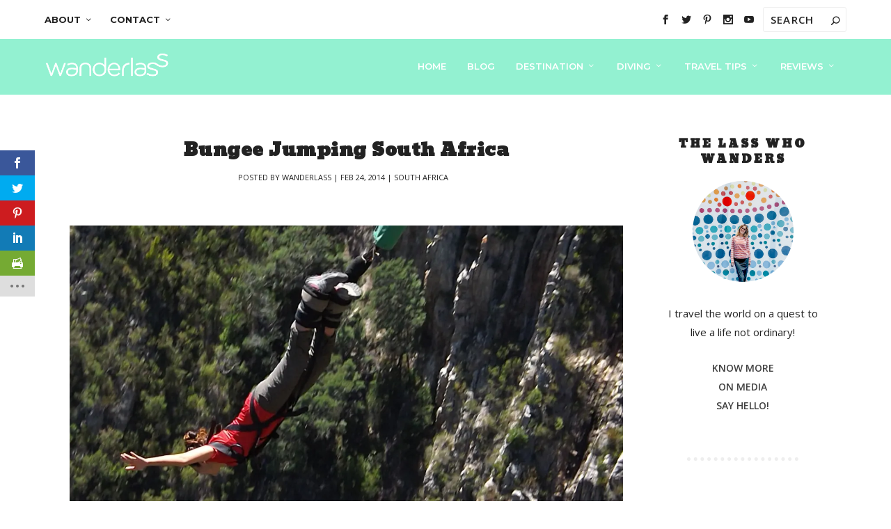

--- FILE ---
content_type: text/html; charset=UTF-8
request_url: https://wanderlass.com/south-africa-2/bungee-jumping-south-africa.html
body_size: 43222
content:
<!DOCTYPE html>
<!--[if IE 6]>
<html id="ie6" lang="en-US"
 xmlns:fb="http://ogp.me/ns/fb#">
<![endif]-->
<!--[if IE 7]>
<html id="ie7" lang="en-US"
 xmlns:fb="http://ogp.me/ns/fb#">
<![endif]-->
<!--[if IE 8]>
<html id="ie8" lang="en-US"
 xmlns:fb="http://ogp.me/ns/fb#">
<![endif]-->
<!--[if !(IE 6) | !(IE 7) | !(IE 8)  ]><!-->
<html lang="en-US"
 xmlns:fb="http://ogp.me/ns/fb#">
<!--<![endif]-->
<head><meta charset="UTF-8" /><script>if(navigator.userAgent.match(/MSIE|Internet Explorer/i)||navigator.userAgent.match(/Trident\/7\..*?rv:11/i)){var href=document.location.href;if(!href.match(/[?&]nowprocket/)){if(href.indexOf("?")==-1){if(href.indexOf("#")==-1){document.location.href=href+"?nowprocket=1"}else{document.location.href=href.replace("#","?nowprocket=1#")}}else{if(href.indexOf("#")==-1){document.location.href=href+"&nowprocket=1"}else{document.location.href=href.replace("#","&nowprocket=1#")}}}}</script><script>class RocketLazyLoadScripts{constructor(){this.v="1.2.3",this.triggerEvents=["keydown","mousedown","mousemove","touchmove","touchstart","touchend","wheel"],this.userEventHandler=this._triggerListener.bind(this),this.touchStartHandler=this._onTouchStart.bind(this),this.touchMoveHandler=this._onTouchMove.bind(this),this.touchEndHandler=this._onTouchEnd.bind(this),this.clickHandler=this._onClick.bind(this),this.interceptedClicks=[],window.addEventListener("pageshow",t=>{this.persisted=t.persisted}),window.addEventListener("DOMContentLoaded",()=>{this._preconnect3rdParties()}),this.delayedScripts={normal:[],async:[],defer:[]},this.trash=[],this.allJQueries=[]}_addUserInteractionListener(t){if(document.hidden){t._triggerListener();return}this.triggerEvents.forEach(e=>window.addEventListener(e,t.userEventHandler,{passive:!0})),window.addEventListener("touchstart",t.touchStartHandler,{passive:!0}),window.addEventListener("mousedown",t.touchStartHandler),document.addEventListener("visibilitychange",t.userEventHandler)}_removeUserInteractionListener(){this.triggerEvents.forEach(t=>window.removeEventListener(t,this.userEventHandler,{passive:!0})),document.removeEventListener("visibilitychange",this.userEventHandler)}_onTouchStart(t){"HTML"!==t.target.tagName&&(window.addEventListener("touchend",this.touchEndHandler),window.addEventListener("mouseup",this.touchEndHandler),window.addEventListener("touchmove",this.touchMoveHandler,{passive:!0}),window.addEventListener("mousemove",this.touchMoveHandler),t.target.addEventListener("click",this.clickHandler),this._renameDOMAttribute(t.target,"onclick","rocket-onclick"),this._pendingClickStarted())}_onTouchMove(t){window.removeEventListener("touchend",this.touchEndHandler),window.removeEventListener("mouseup",this.touchEndHandler),window.removeEventListener("touchmove",this.touchMoveHandler,{passive:!0}),window.removeEventListener("mousemove",this.touchMoveHandler),t.target.removeEventListener("click",this.clickHandler),this._renameDOMAttribute(t.target,"rocket-onclick","onclick"),this._pendingClickFinished()}_onTouchEnd(t){window.removeEventListener("touchend",this.touchEndHandler),window.removeEventListener("mouseup",this.touchEndHandler),window.removeEventListener("touchmove",this.touchMoveHandler,{passive:!0}),window.removeEventListener("mousemove",this.touchMoveHandler)}_onClick(t){t.target.removeEventListener("click",this.clickHandler),this._renameDOMAttribute(t.target,"rocket-onclick","onclick"),this.interceptedClicks.push(t),t.preventDefault(),t.stopPropagation(),t.stopImmediatePropagation(),this._pendingClickFinished()}_replayClicks(){window.removeEventListener("touchstart",this.touchStartHandler,{passive:!0}),window.removeEventListener("mousedown",this.touchStartHandler),this.interceptedClicks.forEach(t=>{t.target.dispatchEvent(new MouseEvent("click",{view:t.view,bubbles:!0,cancelable:!0}))})}_waitForPendingClicks(){return new Promise(t=>{this._isClickPending?this._pendingClickFinished=t:t()})}_pendingClickStarted(){this._isClickPending=!0}_pendingClickFinished(){this._isClickPending=!1}_renameDOMAttribute(t,e,r){t.hasAttribute&&t.hasAttribute(e)&&(event.target.setAttribute(r,event.target.getAttribute(e)),event.target.removeAttribute(e))}_triggerListener(){this._removeUserInteractionListener(this),"loading"===document.readyState?document.addEventListener("DOMContentLoaded",this._loadEverythingNow.bind(this)):this._loadEverythingNow()}_preconnect3rdParties(){let t=[];document.querySelectorAll("script[type=rocketlazyloadscript]").forEach(e=>{if(e.hasAttribute("src")){let r=new URL(e.src).origin;r!==location.origin&&t.push({src:r,crossOrigin:e.crossOrigin||"module"===e.getAttribute("data-rocket-type")})}}),t=[...new Map(t.map(t=>[JSON.stringify(t),t])).values()],this._batchInjectResourceHints(t,"preconnect")}async _loadEverythingNow(){this.lastBreath=Date.now(),this._delayEventListeners(this),this._delayJQueryReady(this),this._handleDocumentWrite(),this._registerAllDelayedScripts(),this._preloadAllScripts(),await this._loadScriptsFromList(this.delayedScripts.normal),await this._loadScriptsFromList(this.delayedScripts.defer),await this._loadScriptsFromList(this.delayedScripts.async);try{await this._triggerDOMContentLoaded(),await this._triggerWindowLoad()}catch(t){console.error(t)}window.dispatchEvent(new Event("rocket-allScriptsLoaded")),this._waitForPendingClicks().then(()=>{this._replayClicks()}),this._emptyTrash()}_registerAllDelayedScripts(){document.querySelectorAll("script[type=rocketlazyloadscript]").forEach(t=>{t.hasAttribute("data-rocket-src")?t.hasAttribute("async")&&!1!==t.async?this.delayedScripts.async.push(t):t.hasAttribute("defer")&&!1!==t.defer||"module"===t.getAttribute("data-rocket-type")?this.delayedScripts.defer.push(t):this.delayedScripts.normal.push(t):this.delayedScripts.normal.push(t)})}async _transformScript(t){return new Promise((await this._littleBreath(),navigator.userAgent.indexOf("Firefox/")>0||""===navigator.vendor)?e=>{let r=document.createElement("script");[...t.attributes].forEach(t=>{let e=t.nodeName;"type"!==e&&("data-rocket-type"===e&&(e="type"),"data-rocket-src"===e&&(e="src"),r.setAttribute(e,t.nodeValue))}),t.text&&(r.text=t.text),r.hasAttribute("src")?(r.addEventListener("load",e),r.addEventListener("error",e)):(r.text=t.text,e());try{t.parentNode.replaceChild(r,t)}catch(i){e()}}:async e=>{function r(){t.setAttribute("data-rocket-status","failed"),e()}try{let i=t.getAttribute("data-rocket-type"),n=t.getAttribute("data-rocket-src");t.text,i?(t.type=i,t.removeAttribute("data-rocket-type")):t.removeAttribute("type"),t.addEventListener("load",function r(){t.setAttribute("data-rocket-status","executed"),e()}),t.addEventListener("error",r),n?(t.removeAttribute("data-rocket-src"),t.src=n):t.src="data:text/javascript;base64,"+window.btoa(unescape(encodeURIComponent(t.text)))}catch(s){r()}})}async _loadScriptsFromList(t){let e=t.shift();return e&&e.isConnected?(await this._transformScript(e),this._loadScriptsFromList(t)):Promise.resolve()}_preloadAllScripts(){this._batchInjectResourceHints([...this.delayedScripts.normal,...this.delayedScripts.defer,...this.delayedScripts.async],"preload")}_batchInjectResourceHints(t,e){var r=document.createDocumentFragment();t.forEach(t=>{let i=t.getAttribute&&t.getAttribute("data-rocket-src")||t.src;if(i){let n=document.createElement("link");n.href=i,n.rel=e,"preconnect"!==e&&(n.as="script"),t.getAttribute&&"module"===t.getAttribute("data-rocket-type")&&(n.crossOrigin=!0),t.crossOrigin&&(n.crossOrigin=t.crossOrigin),t.integrity&&(n.integrity=t.integrity),r.appendChild(n),this.trash.push(n)}}),document.head.appendChild(r)}_delayEventListeners(t){let e={};function r(t,r){!function t(r){!e[r]&&(e[r]={originalFunctions:{add:r.addEventListener,remove:r.removeEventListener},eventsToRewrite:[]},r.addEventListener=function(){arguments[0]=i(arguments[0]),e[r].originalFunctions.add.apply(r,arguments)},r.removeEventListener=function(){arguments[0]=i(arguments[0]),e[r].originalFunctions.remove.apply(r,arguments)});function i(t){return e[r].eventsToRewrite.indexOf(t)>=0?"rocket-"+t:t}}(t),e[t].eventsToRewrite.push(r)}function i(t,e){let r=t[e];Object.defineProperty(t,e,{get:()=>r||function(){},set(i){t["rocket"+e]=r=i}})}r(document,"DOMContentLoaded"),r(window,"DOMContentLoaded"),r(window,"load"),r(window,"pageshow"),r(document,"readystatechange"),i(document,"onreadystatechange"),i(window,"onload"),i(window,"onpageshow")}_delayJQueryReady(t){let e;function r(r){if(r&&r.fn&&!t.allJQueries.includes(r)){r.fn.ready=r.fn.init.prototype.ready=function(e){return t.domReadyFired?e.bind(document)(r):document.addEventListener("rocket-DOMContentLoaded",()=>e.bind(document)(r)),r([])};let i=r.fn.on;r.fn.on=r.fn.init.prototype.on=function(){if(this[0]===window){function t(t){return t.split(" ").map(t=>"load"===t||0===t.indexOf("load.")?"rocket-jquery-load":t).join(" ")}"string"==typeof arguments[0]||arguments[0]instanceof String?arguments[0]=t(arguments[0]):"object"==typeof arguments[0]&&Object.keys(arguments[0]).forEach(e=>{let r=arguments[0][e];delete arguments[0][e],arguments[0][t(e)]=r})}return i.apply(this,arguments),this},t.allJQueries.push(r)}e=r}r(window.jQuery),Object.defineProperty(window,"jQuery",{get:()=>e,set(t){r(t)}})}async _triggerDOMContentLoaded(){this.domReadyFired=!0,await this._littleBreath(),document.dispatchEvent(new Event("rocket-DOMContentLoaded")),await this._littleBreath(),window.dispatchEvent(new Event("rocket-DOMContentLoaded")),await this._littleBreath(),document.dispatchEvent(new Event("rocket-readystatechange")),await this._littleBreath(),document.rocketonreadystatechange&&document.rocketonreadystatechange()}async _triggerWindowLoad(){await this._littleBreath(),window.dispatchEvent(new Event("rocket-load")),await this._littleBreath(),window.rocketonload&&window.rocketonload(),await this._littleBreath(),this.allJQueries.forEach(t=>t(window).trigger("rocket-jquery-load")),await this._littleBreath();let t=new Event("rocket-pageshow");t.persisted=this.persisted,window.dispatchEvent(t),await this._littleBreath(),window.rocketonpageshow&&window.rocketonpageshow({persisted:this.persisted})}_handleDocumentWrite(){let t=new Map;document.write=document.writeln=function(e){let r=document.currentScript;r||console.error("WPRocket unable to document.write this: "+e);let i=document.createRange(),n=r.parentElement,s=t.get(r);void 0===s&&(s=r.nextSibling,t.set(r,s));let a=document.createDocumentFragment();i.setStart(a,0),a.appendChild(i.createContextualFragment(e)),n.insertBefore(a,s)}}async _littleBreath(){Date.now()-this.lastBreath>45&&(await this._requestAnimFrame(),this.lastBreath=Date.now())}async _requestAnimFrame(){return document.hidden?new Promise(t=>setTimeout(t)):new Promise(t=>requestAnimationFrame(t))}_emptyTrash(){this.trash.forEach(t=>t.remove())}static run(){let t=new RocketLazyLoadScripts;t._addUserInteractionListener(t)}}RocketLazyLoadScripts.run();</script>
	
			
	<meta http-equiv="X-UA-Compatible" content="IE=edge">
	<link rel="pingback" href="https://wanderlass.com/xmlrpc.php" />

		<!--[if lt IE 9]>
	<script src="https://wanderlass.com/wp-content/themes/Extra/scripts/ext/html5.js" type="text/javascript"></script>
	<![endif]-->

	<script type="rocketlazyloadscript" data-rocket-type="text/javascript">
		document.documentElement.className = 'js';
	</script>

	<title>Bungee Jumping South Africa | Wanderlass</title>
<meta name='robots' content='max-image-preview:large' />
<link rel='dns-prefetch' href='//fonts.googleapis.com' />
<link rel='dns-prefetch' href='//jetpack.wordpress.com' />
<link rel='dns-prefetch' href='//s0.wp.com' />
<link rel='dns-prefetch' href='//public-api.wordpress.com' />
<link rel='dns-prefetch' href='//0.gravatar.com' />
<link rel='dns-prefetch' href='//1.gravatar.com' />
<link rel='dns-prefetch' href='//2.gravatar.com' />
<link rel='dns-prefetch' href='//i0.wp.com' />
<link rel='dns-prefetch' href='//c0.wp.com' />
<link rel="alternate" type="application/rss+xml" title="Wanderlass &raquo; Feed" href="https://wanderlass.com/feed" />
<link rel="alternate" type="application/rss+xml" title="Wanderlass &raquo; Comments Feed" href="https://wanderlass.com/comments/feed" />
<link rel="alternate" type="application/rss+xml" title="Wanderlass &raquo; Bungee Jumping South Africa Comments Feed" href="https://wanderlass.com/south-africa-2/bungee-jumping-south-africa.html/feed" />
<meta content="Extra v.4.18.1" name="generator"/><link data-minify="1" rel='stylesheet' id='wp-block-library-css' href='https://wanderlass.com/wp-content/cache/min/1/c/6.2.1/wp-includes/css/dist/block-library/style.min.css?ver=1710521957' type='text/css' media='all' />
<style id='wp-block-library-inline-css' type='text/css'>
.has-text-align-justify{text-align:justify;}
</style>
<style id='wp-block-library-theme-inline-css' type='text/css'>
.wp-block-audio figcaption{color:#555;font-size:13px;text-align:center}.is-dark-theme .wp-block-audio figcaption{color:hsla(0,0%,100%,.65)}.wp-block-audio{margin:0 0 1em}.wp-block-code{border:1px solid #ccc;border-radius:4px;font-family:Menlo,Consolas,monaco,monospace;padding:.8em 1em}.wp-block-embed figcaption{color:#555;font-size:13px;text-align:center}.is-dark-theme .wp-block-embed figcaption{color:hsla(0,0%,100%,.65)}.wp-block-embed{margin:0 0 1em}.blocks-gallery-caption{color:#555;font-size:13px;text-align:center}.is-dark-theme .blocks-gallery-caption{color:hsla(0,0%,100%,.65)}.wp-block-image figcaption{color:#555;font-size:13px;text-align:center}.is-dark-theme .wp-block-image figcaption{color:hsla(0,0%,100%,.65)}.wp-block-image{margin:0 0 1em}.wp-block-pullquote{border-bottom:4px solid;border-top:4px solid;color:currentColor;margin-bottom:1.75em}.wp-block-pullquote cite,.wp-block-pullquote footer,.wp-block-pullquote__citation{color:currentColor;font-size:.8125em;font-style:normal;text-transform:uppercase}.wp-block-quote{border-left:.25em solid;margin:0 0 1.75em;padding-left:1em}.wp-block-quote cite,.wp-block-quote footer{color:currentColor;font-size:.8125em;font-style:normal;position:relative}.wp-block-quote.has-text-align-right{border-left:none;border-right:.25em solid;padding-left:0;padding-right:1em}.wp-block-quote.has-text-align-center{border:none;padding-left:0}.wp-block-quote.is-large,.wp-block-quote.is-style-large,.wp-block-quote.is-style-plain{border:none}.wp-block-search .wp-block-search__label{font-weight:700}.wp-block-search__button{border:1px solid #ccc;padding:.375em .625em}:where(.wp-block-group.has-background){padding:1.25em 2.375em}.wp-block-separator.has-css-opacity{opacity:.4}.wp-block-separator{border:none;border-bottom:2px solid;margin-left:auto;margin-right:auto}.wp-block-separator.has-alpha-channel-opacity{opacity:1}.wp-block-separator:not(.is-style-wide):not(.is-style-dots){width:100px}.wp-block-separator.has-background:not(.is-style-dots){border-bottom:none;height:1px}.wp-block-separator.has-background:not(.is-style-wide):not(.is-style-dots){height:2px}.wp-block-table{margin:0 0 1em}.wp-block-table td,.wp-block-table th{word-break:normal}.wp-block-table figcaption{color:#555;font-size:13px;text-align:center}.is-dark-theme .wp-block-table figcaption{color:hsla(0,0%,100%,.65)}.wp-block-video figcaption{color:#555;font-size:13px;text-align:center}.is-dark-theme .wp-block-video figcaption{color:hsla(0,0%,100%,.65)}.wp-block-video{margin:0 0 1em}.wp-block-template-part.has-background{margin-bottom:0;margin-top:0;padding:1.25em 2.375em}
</style>
<link data-minify="1" rel='stylesheet' id='mediaelement-css' href='https://wanderlass.com/wp-content/cache/min/1/c/6.2.1/wp-includes/js/mediaelement/mediaelementplayer-legacy.min.css?ver=1710521957' type='text/css' media='all' />
<link data-minify="1" rel='stylesheet' id='wp-mediaelement-css' href='https://wanderlass.com/wp-content/cache/min/1/c/6.2.1/wp-includes/js/mediaelement/wp-mediaelement.min.css?ver=1710521957' type='text/css' media='all' />
<style id='global-styles-inline-css' type='text/css'>
body{--wp--preset--color--black: #000000;--wp--preset--color--cyan-bluish-gray: #abb8c3;--wp--preset--color--white: #ffffff;--wp--preset--color--pale-pink: #f78da7;--wp--preset--color--vivid-red: #cf2e2e;--wp--preset--color--luminous-vivid-orange: #ff6900;--wp--preset--color--luminous-vivid-amber: #fcb900;--wp--preset--color--light-green-cyan: #7bdcb5;--wp--preset--color--vivid-green-cyan: #00d084;--wp--preset--color--pale-cyan-blue: #8ed1fc;--wp--preset--color--vivid-cyan-blue: #0693e3;--wp--preset--color--vivid-purple: #9b51e0;--wp--preset--gradient--vivid-cyan-blue-to-vivid-purple: linear-gradient(135deg,rgba(6,147,227,1) 0%,rgb(155,81,224) 100%);--wp--preset--gradient--light-green-cyan-to-vivid-green-cyan: linear-gradient(135deg,rgb(122,220,180) 0%,rgb(0,208,130) 100%);--wp--preset--gradient--luminous-vivid-amber-to-luminous-vivid-orange: linear-gradient(135deg,rgba(252,185,0,1) 0%,rgba(255,105,0,1) 100%);--wp--preset--gradient--luminous-vivid-orange-to-vivid-red: linear-gradient(135deg,rgba(255,105,0,1) 0%,rgb(207,46,46) 100%);--wp--preset--gradient--very-light-gray-to-cyan-bluish-gray: linear-gradient(135deg,rgb(238,238,238) 0%,rgb(169,184,195) 100%);--wp--preset--gradient--cool-to-warm-spectrum: linear-gradient(135deg,rgb(74,234,220) 0%,rgb(151,120,209) 20%,rgb(207,42,186) 40%,rgb(238,44,130) 60%,rgb(251,105,98) 80%,rgb(254,248,76) 100%);--wp--preset--gradient--blush-light-purple: linear-gradient(135deg,rgb(255,206,236) 0%,rgb(152,150,240) 100%);--wp--preset--gradient--blush-bordeaux: linear-gradient(135deg,rgb(254,205,165) 0%,rgb(254,45,45) 50%,rgb(107,0,62) 100%);--wp--preset--gradient--luminous-dusk: linear-gradient(135deg,rgb(255,203,112) 0%,rgb(199,81,192) 50%,rgb(65,88,208) 100%);--wp--preset--gradient--pale-ocean: linear-gradient(135deg,rgb(255,245,203) 0%,rgb(182,227,212) 50%,rgb(51,167,181) 100%);--wp--preset--gradient--electric-grass: linear-gradient(135deg,rgb(202,248,128) 0%,rgb(113,206,126) 100%);--wp--preset--gradient--midnight: linear-gradient(135deg,rgb(2,3,129) 0%,rgb(40,116,252) 100%);--wp--preset--duotone--dark-grayscale: url('#wp-duotone-dark-grayscale');--wp--preset--duotone--grayscale: url('#wp-duotone-grayscale');--wp--preset--duotone--purple-yellow: url('#wp-duotone-purple-yellow');--wp--preset--duotone--blue-red: url('#wp-duotone-blue-red');--wp--preset--duotone--midnight: url('#wp-duotone-midnight');--wp--preset--duotone--magenta-yellow: url('#wp-duotone-magenta-yellow');--wp--preset--duotone--purple-green: url('#wp-duotone-purple-green');--wp--preset--duotone--blue-orange: url('#wp-duotone-blue-orange');--wp--preset--font-size--small: 13px;--wp--preset--font-size--medium: 20px;--wp--preset--font-size--large: 36px;--wp--preset--font-size--x-large: 42px;--wp--preset--spacing--20: 0.44rem;--wp--preset--spacing--30: 0.67rem;--wp--preset--spacing--40: 1rem;--wp--preset--spacing--50: 1.5rem;--wp--preset--spacing--60: 2.25rem;--wp--preset--spacing--70: 3.38rem;--wp--preset--spacing--80: 5.06rem;--wp--preset--shadow--natural: 6px 6px 9px rgba(0, 0, 0, 0.2);--wp--preset--shadow--deep: 12px 12px 50px rgba(0, 0, 0, 0.4);--wp--preset--shadow--sharp: 6px 6px 0px rgba(0, 0, 0, 0.2);--wp--preset--shadow--outlined: 6px 6px 0px -3px rgba(255, 255, 255, 1), 6px 6px rgba(0, 0, 0, 1);--wp--preset--shadow--crisp: 6px 6px 0px rgba(0, 0, 0, 1);}body { margin: 0;--wp--style--global--content-size: 856px;--wp--style--global--wide-size: 1280px; }.wp-site-blocks > .alignleft { float: left; margin-right: 2em; }.wp-site-blocks > .alignright { float: right; margin-left: 2em; }.wp-site-blocks > .aligncenter { justify-content: center; margin-left: auto; margin-right: auto; }:where(.is-layout-flex){gap: 0.5em;}body .is-layout-flow > .alignleft{float: left;margin-inline-start: 0;margin-inline-end: 2em;}body .is-layout-flow > .alignright{float: right;margin-inline-start: 2em;margin-inline-end: 0;}body .is-layout-flow > .aligncenter{margin-left: auto !important;margin-right: auto !important;}body .is-layout-constrained > .alignleft{float: left;margin-inline-start: 0;margin-inline-end: 2em;}body .is-layout-constrained > .alignright{float: right;margin-inline-start: 2em;margin-inline-end: 0;}body .is-layout-constrained > .aligncenter{margin-left: auto !important;margin-right: auto !important;}body .is-layout-constrained > :where(:not(.alignleft):not(.alignright):not(.alignfull)){max-width: var(--wp--style--global--content-size);margin-left: auto !important;margin-right: auto !important;}body .is-layout-constrained > .alignwide{max-width: var(--wp--style--global--wide-size);}body .is-layout-flex{display: flex;}body .is-layout-flex{flex-wrap: wrap;align-items: center;}body .is-layout-flex > *{margin: 0;}body{padding-top: 0px;padding-right: 0px;padding-bottom: 0px;padding-left: 0px;}a:where(:not(.wp-element-button)){text-decoration: underline;}.wp-element-button, .wp-block-button__link{background-color: #32373c;border-width: 0;color: #fff;font-family: inherit;font-size: inherit;line-height: inherit;padding: calc(0.667em + 2px) calc(1.333em + 2px);text-decoration: none;}.has-black-color{color: var(--wp--preset--color--black) !important;}.has-cyan-bluish-gray-color{color: var(--wp--preset--color--cyan-bluish-gray) !important;}.has-white-color{color: var(--wp--preset--color--white) !important;}.has-pale-pink-color{color: var(--wp--preset--color--pale-pink) !important;}.has-vivid-red-color{color: var(--wp--preset--color--vivid-red) !important;}.has-luminous-vivid-orange-color{color: var(--wp--preset--color--luminous-vivid-orange) !important;}.has-luminous-vivid-amber-color{color: var(--wp--preset--color--luminous-vivid-amber) !important;}.has-light-green-cyan-color{color: var(--wp--preset--color--light-green-cyan) !important;}.has-vivid-green-cyan-color{color: var(--wp--preset--color--vivid-green-cyan) !important;}.has-pale-cyan-blue-color{color: var(--wp--preset--color--pale-cyan-blue) !important;}.has-vivid-cyan-blue-color{color: var(--wp--preset--color--vivid-cyan-blue) !important;}.has-vivid-purple-color{color: var(--wp--preset--color--vivid-purple) !important;}.has-black-background-color{background-color: var(--wp--preset--color--black) !important;}.has-cyan-bluish-gray-background-color{background-color: var(--wp--preset--color--cyan-bluish-gray) !important;}.has-white-background-color{background-color: var(--wp--preset--color--white) !important;}.has-pale-pink-background-color{background-color: var(--wp--preset--color--pale-pink) !important;}.has-vivid-red-background-color{background-color: var(--wp--preset--color--vivid-red) !important;}.has-luminous-vivid-orange-background-color{background-color: var(--wp--preset--color--luminous-vivid-orange) !important;}.has-luminous-vivid-amber-background-color{background-color: var(--wp--preset--color--luminous-vivid-amber) !important;}.has-light-green-cyan-background-color{background-color: var(--wp--preset--color--light-green-cyan) !important;}.has-vivid-green-cyan-background-color{background-color: var(--wp--preset--color--vivid-green-cyan) !important;}.has-pale-cyan-blue-background-color{background-color: var(--wp--preset--color--pale-cyan-blue) !important;}.has-vivid-cyan-blue-background-color{background-color: var(--wp--preset--color--vivid-cyan-blue) !important;}.has-vivid-purple-background-color{background-color: var(--wp--preset--color--vivid-purple) !important;}.has-black-border-color{border-color: var(--wp--preset--color--black) !important;}.has-cyan-bluish-gray-border-color{border-color: var(--wp--preset--color--cyan-bluish-gray) !important;}.has-white-border-color{border-color: var(--wp--preset--color--white) !important;}.has-pale-pink-border-color{border-color: var(--wp--preset--color--pale-pink) !important;}.has-vivid-red-border-color{border-color: var(--wp--preset--color--vivid-red) !important;}.has-luminous-vivid-orange-border-color{border-color: var(--wp--preset--color--luminous-vivid-orange) !important;}.has-luminous-vivid-amber-border-color{border-color: var(--wp--preset--color--luminous-vivid-amber) !important;}.has-light-green-cyan-border-color{border-color: var(--wp--preset--color--light-green-cyan) !important;}.has-vivid-green-cyan-border-color{border-color: var(--wp--preset--color--vivid-green-cyan) !important;}.has-pale-cyan-blue-border-color{border-color: var(--wp--preset--color--pale-cyan-blue) !important;}.has-vivid-cyan-blue-border-color{border-color: var(--wp--preset--color--vivid-cyan-blue) !important;}.has-vivid-purple-border-color{border-color: var(--wp--preset--color--vivid-purple) !important;}.has-vivid-cyan-blue-to-vivid-purple-gradient-background{background: var(--wp--preset--gradient--vivid-cyan-blue-to-vivid-purple) !important;}.has-light-green-cyan-to-vivid-green-cyan-gradient-background{background: var(--wp--preset--gradient--light-green-cyan-to-vivid-green-cyan) !important;}.has-luminous-vivid-amber-to-luminous-vivid-orange-gradient-background{background: var(--wp--preset--gradient--luminous-vivid-amber-to-luminous-vivid-orange) !important;}.has-luminous-vivid-orange-to-vivid-red-gradient-background{background: var(--wp--preset--gradient--luminous-vivid-orange-to-vivid-red) !important;}.has-very-light-gray-to-cyan-bluish-gray-gradient-background{background: var(--wp--preset--gradient--very-light-gray-to-cyan-bluish-gray) !important;}.has-cool-to-warm-spectrum-gradient-background{background: var(--wp--preset--gradient--cool-to-warm-spectrum) !important;}.has-blush-light-purple-gradient-background{background: var(--wp--preset--gradient--blush-light-purple) !important;}.has-blush-bordeaux-gradient-background{background: var(--wp--preset--gradient--blush-bordeaux) !important;}.has-luminous-dusk-gradient-background{background: var(--wp--preset--gradient--luminous-dusk) !important;}.has-pale-ocean-gradient-background{background: var(--wp--preset--gradient--pale-ocean) !important;}.has-electric-grass-gradient-background{background: var(--wp--preset--gradient--electric-grass) !important;}.has-midnight-gradient-background{background: var(--wp--preset--gradient--midnight) !important;}.has-small-font-size{font-size: var(--wp--preset--font-size--small) !important;}.has-medium-font-size{font-size: var(--wp--preset--font-size--medium) !important;}.has-large-font-size{font-size: var(--wp--preset--font-size--large) !important;}.has-x-large-font-size{font-size: var(--wp--preset--font-size--x-large) !important;}
.wp-block-navigation a:where(:not(.wp-element-button)){color: inherit;}
:where(.wp-block-columns.is-layout-flex){gap: 2em;}
.wp-block-pullquote{font-size: 1.5em;line-height: 1.6;}
</style>
<link rel='stylesheet' id='powertip-css' href='https://wanderlass.com/wp-content/plugins/devvn-image-hotspot/frontend/css/jquery.powertip.min.css?ver=1.2.0' type='text/css' media='all' />
<link data-minify="1" rel='stylesheet' id='maps-points-css' href='https://wanderlass.com/wp-content/cache/min/1/wp-content/plugins/devvn-image-hotspot/frontend/css/maps_points.css?ver=1710521957' type='text/css' media='all' />
<link data-minify="1" rel='stylesheet' id='orgseries-default-css-css' href='https://wanderlass.com/wp-content/cache/min/1/wp-content/plugins/organize-series/orgSeries.css?ver=1710521957' type='text/css' media='all' />
<link data-minify="1" rel='stylesheet' id='wp-pagenavi-css' href='https://wanderlass.com/wp-content/cache/min/1/wp-content/plugins/wp-pagenavi/pagenavi-css.css?ver=1710521957' type='text/css' media='all' />
<link data-minify="1" rel='stylesheet' id='et_monarch-css-css' href='https://wanderlass.com/wp-content/cache/min/1/wp-content/plugins/monarch/css/style.css?ver=1710521957' type='text/css' media='all' />
<link rel='stylesheet' id='et-gf-open-sans-css' href='https://fonts.googleapis.com/css?family=Open+Sans%3A400%2C700&#038;ver=1.3.12' type='text/css' media='all' />
<style id='dominant-color-styles-inline-css' type='text/css'>
img[data-dominant-color]:not(.has-transparency) { background-color: var(--dominant-color); }
</style>
<link rel='stylesheet' id='extra-fonts-css' href='https://fonts.googleapis.com/css?family=Open+Sans:300italic,400italic,600italic,700italic,800italic,400,300,600,700,800&#038;subset=latin,latin-ext' type='text/css' media='all' />
<link data-minify="1" rel='stylesheet' id='extra-style-css' href='https://wanderlass.com/wp-content/cache/min/1/wp-content/themes/Extra/style.min.css?ver=1710521958' type='text/css' media='all' />
<style id='extra-dynamic-critical-inline-css' type='text/css'>
@font-face{font-family:ETmodules;font-display:block;src:url(//wanderlass.com/wp-content/themes/Extra/core/admin/fonts/modules/base/modules.eot);src:url(//wanderlass.com/wp-content/themes/Extra/core/admin/fonts/modules/base/modules.eot?#iefix) format("embedded-opentype"),url(//wanderlass.com/wp-content/themes/Extra/core/admin/fonts/modules/base/modules.ttf) format("truetype"),url(//wanderlass.com/wp-content/themes/Extra/core/admin/fonts/modules/base/modules.woff) format("woff"),url(//wanderlass.com/wp-content/themes/Extra/core/admin/fonts/modules/base/modules.svg#ETmodules) format("svg");font-weight:400;font-style:normal}
.et_audio_content,.et_link_content,.et_quote_content{background-color:#2ea3f2}.et_pb_post .et-pb-controllers a{margin-bottom:10px}.format-gallery .et-pb-controllers{bottom:0}.et_pb_blog_grid .et_audio_content{margin-bottom:19px}.et_pb_row .et_pb_blog_grid .et_pb_post .et_pb_slide{min-height:180px}.et_audio_content .wp-block-audio{margin:0;padding:0}.et_audio_content h2{line-height:44px}.et_pb_column_1_2 .et_audio_content h2,.et_pb_column_1_3 .et_audio_content h2,.et_pb_column_1_4 .et_audio_content h2,.et_pb_column_1_5 .et_audio_content h2,.et_pb_column_1_6 .et_audio_content h2,.et_pb_column_2_5 .et_audio_content h2,.et_pb_column_3_5 .et_audio_content h2,.et_pb_column_3_8 .et_audio_content h2{margin-bottom:9px;margin-top:0}.et_pb_column_1_2 .et_audio_content,.et_pb_column_3_5 .et_audio_content{padding:35px 40px}.et_pb_column_1_2 .et_audio_content h2,.et_pb_column_3_5 .et_audio_content h2{line-height:32px}.et_pb_column_1_3 .et_audio_content,.et_pb_column_1_4 .et_audio_content,.et_pb_column_1_5 .et_audio_content,.et_pb_column_1_6 .et_audio_content,.et_pb_column_2_5 .et_audio_content,.et_pb_column_3_8 .et_audio_content{padding:35px 20px}.et_pb_column_1_3 .et_audio_content h2,.et_pb_column_1_4 .et_audio_content h2,.et_pb_column_1_5 .et_audio_content h2,.et_pb_column_1_6 .et_audio_content h2,.et_pb_column_2_5 .et_audio_content h2,.et_pb_column_3_8 .et_audio_content h2{font-size:18px;line-height:26px}article.et_pb_has_overlay .et_pb_blog_image_container{position:relative}.et_pb_post>.et_main_video_container{position:relative;margin-bottom:30px}.et_pb_post .et_pb_video_overlay .et_pb_video_play{color:#fff}.et_pb_post .et_pb_video_overlay_hover:hover{background:rgba(0,0,0,.6)}.et_audio_content,.et_link_content,.et_quote_content{text-align:center;word-wrap:break-word;position:relative;padding:50px 60px}.et_audio_content h2,.et_link_content a.et_link_main_url,.et_link_content h2,.et_quote_content blockquote cite,.et_quote_content blockquote p{color:#fff!important}.et_quote_main_link{position:absolute;text-indent:-9999px;width:100%;height:100%;display:block;top:0;left:0}.et_quote_content blockquote{padding:0;margin:0;border:none}.et_audio_content h2,.et_link_content h2,.et_quote_content blockquote p{margin-top:0}.et_audio_content h2{margin-bottom:20px}.et_audio_content h2,.et_link_content h2,.et_quote_content blockquote p{line-height:44px}.et_link_content a.et_link_main_url,.et_quote_content blockquote cite{font-size:18px;font-weight:200}.et_quote_content blockquote cite{font-style:normal}.et_pb_column_2_3 .et_quote_content{padding:50px 42px 45px}.et_pb_column_2_3 .et_audio_content,.et_pb_column_2_3 .et_link_content{padding:40px 40px 45px}.et_pb_column_1_2 .et_audio_content,.et_pb_column_1_2 .et_link_content,.et_pb_column_1_2 .et_quote_content,.et_pb_column_3_5 .et_audio_content,.et_pb_column_3_5 .et_link_content,.et_pb_column_3_5 .et_quote_content{padding:35px 40px}.et_pb_column_1_2 .et_quote_content blockquote p,.et_pb_column_3_5 .et_quote_content blockquote p{font-size:26px;line-height:32px}.et_pb_column_1_2 .et_audio_content h2,.et_pb_column_1_2 .et_link_content h2,.et_pb_column_3_5 .et_audio_content h2,.et_pb_column_3_5 .et_link_content h2{line-height:32px}.et_pb_column_1_2 .et_link_content a.et_link_main_url,.et_pb_column_1_2 .et_quote_content blockquote cite,.et_pb_column_3_5 .et_link_content a.et_link_main_url,.et_pb_column_3_5 .et_quote_content blockquote cite{font-size:14px}.et_pb_column_1_3 .et_quote_content,.et_pb_column_1_4 .et_quote_content,.et_pb_column_1_5 .et_quote_content,.et_pb_column_1_6 .et_quote_content,.et_pb_column_2_5 .et_quote_content,.et_pb_column_3_8 .et_quote_content{padding:35px 30px 32px}.et_pb_column_1_3 .et_audio_content,.et_pb_column_1_3 .et_link_content,.et_pb_column_1_4 .et_audio_content,.et_pb_column_1_4 .et_link_content,.et_pb_column_1_5 .et_audio_content,.et_pb_column_1_5 .et_link_content,.et_pb_column_1_6 .et_audio_content,.et_pb_column_1_6 .et_link_content,.et_pb_column_2_5 .et_audio_content,.et_pb_column_2_5 .et_link_content,.et_pb_column_3_8 .et_audio_content,.et_pb_column_3_8 .et_link_content{padding:35px 20px}.et_pb_column_1_3 .et_audio_content h2,.et_pb_column_1_3 .et_link_content h2,.et_pb_column_1_3 .et_quote_content blockquote p,.et_pb_column_1_4 .et_audio_content h2,.et_pb_column_1_4 .et_link_content h2,.et_pb_column_1_4 .et_quote_content blockquote p,.et_pb_column_1_5 .et_audio_content h2,.et_pb_column_1_5 .et_link_content h2,.et_pb_column_1_5 .et_quote_content blockquote p,.et_pb_column_1_6 .et_audio_content h2,.et_pb_column_1_6 .et_link_content h2,.et_pb_column_1_6 .et_quote_content blockquote p,.et_pb_column_2_5 .et_audio_content h2,.et_pb_column_2_5 .et_link_content h2,.et_pb_column_2_5 .et_quote_content blockquote p,.et_pb_column_3_8 .et_audio_content h2,.et_pb_column_3_8 .et_link_content h2,.et_pb_column_3_8 .et_quote_content blockquote p{font-size:18px;line-height:26px}.et_pb_column_1_3 .et_link_content a.et_link_main_url,.et_pb_column_1_3 .et_quote_content blockquote cite,.et_pb_column_1_4 .et_link_content a.et_link_main_url,.et_pb_column_1_4 .et_quote_content blockquote cite,.et_pb_column_1_5 .et_link_content a.et_link_main_url,.et_pb_column_1_5 .et_quote_content blockquote cite,.et_pb_column_1_6 .et_link_content a.et_link_main_url,.et_pb_column_1_6 .et_quote_content blockquote cite,.et_pb_column_2_5 .et_link_content a.et_link_main_url,.et_pb_column_2_5 .et_quote_content blockquote cite,.et_pb_column_3_8 .et_link_content a.et_link_main_url,.et_pb_column_3_8 .et_quote_content blockquote cite{font-size:14px}.et_pb_post .et_pb_gallery_post_type .et_pb_slide{min-height:500px;background-size:cover!important;background-position:top}.format-gallery .et_pb_slider.gallery-not-found .et_pb_slide{box-shadow:inset 0 0 10px rgba(0,0,0,.1)}.format-gallery .et_pb_slider:hover .et-pb-arrow-prev{left:0}.format-gallery .et_pb_slider:hover .et-pb-arrow-next{right:0}.et_pb_post>.et_pb_slider{margin-bottom:30px}.et_pb_column_3_4 .et_pb_post .et_pb_slide{min-height:442px}.et_pb_column_2_3 .et_pb_post .et_pb_slide{min-height:390px}.et_pb_column_1_2 .et_pb_post .et_pb_slide,.et_pb_column_3_5 .et_pb_post .et_pb_slide{min-height:284px}.et_pb_column_1_3 .et_pb_post .et_pb_slide,.et_pb_column_2_5 .et_pb_post .et_pb_slide,.et_pb_column_3_8 .et_pb_post .et_pb_slide{min-height:180px}.et_pb_column_1_4 .et_pb_post .et_pb_slide,.et_pb_column_1_5 .et_pb_post .et_pb_slide,.et_pb_column_1_6 .et_pb_post .et_pb_slide{min-height:125px}.et_pb_portfolio.et_pb_section_parallax .pagination,.et_pb_portfolio.et_pb_section_video .pagination,.et_pb_portfolio_grid.et_pb_section_parallax .pagination,.et_pb_portfolio_grid.et_pb_section_video .pagination{position:relative}.et_pb_bg_layout_light .et_pb_post .post-meta,.et_pb_bg_layout_light .et_pb_post .post-meta a,.et_pb_bg_layout_light .et_pb_post p{color:#666}.et_pb_bg_layout_dark .et_pb_post .post-meta,.et_pb_bg_layout_dark .et_pb_post .post-meta a,.et_pb_bg_layout_dark .et_pb_post p{color:inherit}.et_pb_text_color_dark .et_audio_content h2,.et_pb_text_color_dark .et_link_content a.et_link_main_url,.et_pb_text_color_dark .et_link_content h2,.et_pb_text_color_dark .et_quote_content blockquote cite,.et_pb_text_color_dark .et_quote_content blockquote p{color:#666!important}.et_pb_text_color_dark.et_audio_content h2,.et_pb_text_color_dark.et_link_content a.et_link_main_url,.et_pb_text_color_dark.et_link_content h2,.et_pb_text_color_dark.et_quote_content blockquote cite,.et_pb_text_color_dark.et_quote_content blockquote p{color:#bbb!important}.et_pb_text_color_dark.et_audio_content,.et_pb_text_color_dark.et_link_content,.et_pb_text_color_dark.et_quote_content{background-color:#e8e8e8}@media (min-width:981px) and (max-width:1100px){.et_quote_content{padding:50px 70px 45px}.et_pb_column_2_3 .et_quote_content{padding:50px 50px 45px}.et_pb_column_1_2 .et_quote_content,.et_pb_column_3_5 .et_quote_content{padding:35px 47px 30px}.et_pb_column_1_3 .et_quote_content,.et_pb_column_1_4 .et_quote_content,.et_pb_column_1_5 .et_quote_content,.et_pb_column_1_6 .et_quote_content,.et_pb_column_2_5 .et_quote_content,.et_pb_column_3_8 .et_quote_content{padding:35px 25px 32px}.et_pb_column_4_4 .et_pb_post .et_pb_slide{min-height:534px}.et_pb_column_3_4 .et_pb_post .et_pb_slide{min-height:392px}.et_pb_column_2_3 .et_pb_post .et_pb_slide{min-height:345px}.et_pb_column_1_2 .et_pb_post .et_pb_slide,.et_pb_column_3_5 .et_pb_post .et_pb_slide{min-height:250px}.et_pb_column_1_3 .et_pb_post .et_pb_slide,.et_pb_column_2_5 .et_pb_post .et_pb_slide,.et_pb_column_3_8 .et_pb_post .et_pb_slide{min-height:155px}.et_pb_column_1_4 .et_pb_post .et_pb_slide,.et_pb_column_1_5 .et_pb_post .et_pb_slide,.et_pb_column_1_6 .et_pb_post .et_pb_slide{min-height:108px}}@media (max-width:980px){.et_pb_bg_layout_dark_tablet .et_audio_content h2{color:#fff!important}.et_pb_text_color_dark_tablet.et_audio_content h2{color:#bbb!important}.et_pb_text_color_dark_tablet.et_audio_content{background-color:#e8e8e8}.et_pb_bg_layout_dark_tablet .et_audio_content h2,.et_pb_bg_layout_dark_tablet .et_link_content a.et_link_main_url,.et_pb_bg_layout_dark_tablet .et_link_content h2,.et_pb_bg_layout_dark_tablet .et_quote_content blockquote cite,.et_pb_bg_layout_dark_tablet .et_quote_content blockquote p{color:#fff!important}.et_pb_text_color_dark_tablet .et_audio_content h2,.et_pb_text_color_dark_tablet .et_link_content a.et_link_main_url,.et_pb_text_color_dark_tablet .et_link_content h2,.et_pb_text_color_dark_tablet .et_quote_content blockquote cite,.et_pb_text_color_dark_tablet .et_quote_content blockquote p{color:#666!important}.et_pb_text_color_dark_tablet.et_audio_content h2,.et_pb_text_color_dark_tablet.et_link_content a.et_link_main_url,.et_pb_text_color_dark_tablet.et_link_content h2,.et_pb_text_color_dark_tablet.et_quote_content blockquote cite,.et_pb_text_color_dark_tablet.et_quote_content blockquote p{color:#bbb!important}.et_pb_text_color_dark_tablet.et_audio_content,.et_pb_text_color_dark_tablet.et_link_content,.et_pb_text_color_dark_tablet.et_quote_content{background-color:#e8e8e8}}@media (min-width:768px) and (max-width:980px){.et_audio_content h2{font-size:26px!important;line-height:44px!important;margin-bottom:24px!important}.et_pb_post>.et_pb_gallery_post_type>.et_pb_slides>.et_pb_slide{min-height:384px!important}.et_quote_content{padding:50px 43px 45px!important}.et_quote_content blockquote p{font-size:26px!important;line-height:44px!important}.et_quote_content blockquote cite{font-size:18px!important}.et_link_content{padding:40px 40px 45px}.et_link_content h2{font-size:26px!important;line-height:44px!important}.et_link_content a.et_link_main_url{font-size:18px!important}}@media (max-width:767px){.et_audio_content h2,.et_link_content h2,.et_quote_content,.et_quote_content blockquote p{font-size:20px!important;line-height:26px!important}.et_audio_content,.et_link_content{padding:35px 20px!important}.et_audio_content h2{margin-bottom:9px!important}.et_pb_bg_layout_dark_phone .et_audio_content h2{color:#fff!important}.et_pb_text_color_dark_phone.et_audio_content{background-color:#e8e8e8}.et_link_content a.et_link_main_url,.et_quote_content blockquote cite{font-size:14px!important}.format-gallery .et-pb-controllers{height:auto}.et_pb_post>.et_pb_gallery_post_type>.et_pb_slides>.et_pb_slide{min-height:222px!important}.et_pb_bg_layout_dark_phone .et_audio_content h2,.et_pb_bg_layout_dark_phone .et_link_content a.et_link_main_url,.et_pb_bg_layout_dark_phone .et_link_content h2,.et_pb_bg_layout_dark_phone .et_quote_content blockquote cite,.et_pb_bg_layout_dark_phone .et_quote_content blockquote p{color:#fff!important}.et_pb_text_color_dark_phone .et_audio_content h2,.et_pb_text_color_dark_phone .et_link_content a.et_link_main_url,.et_pb_text_color_dark_phone .et_link_content h2,.et_pb_text_color_dark_phone .et_quote_content blockquote cite,.et_pb_text_color_dark_phone .et_quote_content blockquote p{color:#666!important}.et_pb_text_color_dark_phone.et_audio_content h2,.et_pb_text_color_dark_phone.et_link_content a.et_link_main_url,.et_pb_text_color_dark_phone.et_link_content h2,.et_pb_text_color_dark_phone.et_quote_content blockquote cite,.et_pb_text_color_dark_phone.et_quote_content blockquote p{color:#bbb!important}.et_pb_text_color_dark_phone.et_audio_content,.et_pb_text_color_dark_phone.et_link_content,.et_pb_text_color_dark_phone.et_quote_content{background-color:#e8e8e8}}@media (max-width:479px){.et_pb_column_1_2 .et_pb_carousel_item .et_pb_video_play,.et_pb_column_1_3 .et_pb_carousel_item .et_pb_video_play,.et_pb_column_2_3 .et_pb_carousel_item .et_pb_video_play,.et_pb_column_2_5 .et_pb_carousel_item .et_pb_video_play,.et_pb_column_3_5 .et_pb_carousel_item .et_pb_video_play,.et_pb_column_3_8 .et_pb_carousel_item .et_pb_video_play{font-size:1.5rem;line-height:1.5rem;margin-left:-.75rem;margin-top:-.75rem}.et_audio_content,.et_quote_content{padding:35px 20px!important}.et_pb_post>.et_pb_gallery_post_type>.et_pb_slides>.et_pb_slide{min-height:156px!important}}.et_full_width_page .et_gallery_item{float:left;width:20.875%;margin:0 5.5% 5.5% 0}.et_full_width_page .et_gallery_item:nth-child(3n){margin-right:5.5%}.et_full_width_page .et_gallery_item:nth-child(3n+1){clear:none}.et_full_width_page .et_gallery_item:nth-child(4n){margin-right:0}.et_full_width_page .et_gallery_item:nth-child(4n+1){clear:both}
.et_pb_slider{position:relative;overflow:hidden}.et_pb_slide{padding:0 6%;background-size:cover;background-position:50%;background-repeat:no-repeat}.et_pb_slider .et_pb_slide{display:none;float:left;margin-right:-100%;position:relative;width:100%;text-align:center;list-style:none!important;background-position:50%;background-size:100%;background-size:cover}.et_pb_slider .et_pb_slide:first-child{display:list-item}.et-pb-controllers{position:absolute;bottom:20px;left:0;width:100%;text-align:center;z-index:10}.et-pb-controllers a{display:inline-block;background-color:hsla(0,0%,100%,.5);text-indent:-9999px;border-radius:7px;width:7px;height:7px;margin-right:10px;padding:0;opacity:.5}.et-pb-controllers .et-pb-active-control{opacity:1}.et-pb-controllers a:last-child{margin-right:0}.et-pb-controllers .et-pb-active-control{background-color:#fff}.et_pb_slides .et_pb_temp_slide{display:block}.et_pb_slides:after{content:"";display:block;clear:both;visibility:hidden;line-height:0;height:0;width:0}@media (max-width:980px){.et_pb_bg_layout_light_tablet .et-pb-controllers .et-pb-active-control{background-color:#333}.et_pb_bg_layout_light_tablet .et-pb-controllers a{background-color:rgba(0,0,0,.3)}.et_pb_bg_layout_light_tablet .et_pb_slide_content{color:#333}.et_pb_bg_layout_dark_tablet .et_pb_slide_description{text-shadow:0 1px 3px rgba(0,0,0,.3)}.et_pb_bg_layout_dark_tablet .et_pb_slide_content{color:#fff}.et_pb_bg_layout_dark_tablet .et-pb-controllers .et-pb-active-control{background-color:#fff}.et_pb_bg_layout_dark_tablet .et-pb-controllers a{background-color:hsla(0,0%,100%,.5)}}@media (max-width:767px){.et-pb-controllers{position:absolute;bottom:5%;left:0;width:100%;text-align:center;z-index:10;height:14px}.et_transparent_nav .et_pb_section:first-child .et-pb-controllers{bottom:18px}.et_pb_bg_layout_light_phone.et_pb_slider_with_overlay .et_pb_slide_overlay_container,.et_pb_bg_layout_light_phone.et_pb_slider_with_text_overlay .et_pb_text_overlay_wrapper{background-color:hsla(0,0%,100%,.9)}.et_pb_bg_layout_light_phone .et-pb-controllers .et-pb-active-control{background-color:#333}.et_pb_bg_layout_dark_phone.et_pb_slider_with_overlay .et_pb_slide_overlay_container,.et_pb_bg_layout_dark_phone.et_pb_slider_with_text_overlay .et_pb_text_overlay_wrapper,.et_pb_bg_layout_light_phone .et-pb-controllers a{background-color:rgba(0,0,0,.3)}.et_pb_bg_layout_dark_phone .et-pb-controllers .et-pb-active-control{background-color:#fff}.et_pb_bg_layout_dark_phone .et-pb-controllers a{background-color:hsla(0,0%,100%,.5)}}.et_mobile_device .et_pb_slider_parallax .et_pb_slide,.et_mobile_device .et_pb_slides .et_parallax_bg.et_pb_parallax_css{background-attachment:scroll}
.et-pb-arrow-next,.et-pb-arrow-prev{position:absolute;top:50%;z-index:100;font-size:48px;color:#fff;margin-top:-24px;transition:all .2s ease-in-out;opacity:0}.et_pb_bg_layout_light .et-pb-arrow-next,.et_pb_bg_layout_light .et-pb-arrow-prev{color:#333}.et_pb_slider:hover .et-pb-arrow-prev{left:22px;opacity:1}.et_pb_slider:hover .et-pb-arrow-next{right:22px;opacity:1}.et_pb_bg_layout_light .et-pb-controllers .et-pb-active-control{background-color:#333}.et_pb_bg_layout_light .et-pb-controllers a{background-color:rgba(0,0,0,.3)}.et-pb-arrow-next:hover,.et-pb-arrow-prev:hover{text-decoration:none}.et-pb-arrow-next span,.et-pb-arrow-prev span{display:none}.et-pb-arrow-prev{left:-22px}.et-pb-arrow-next{right:-22px}.et-pb-arrow-prev:before{content:"4"}.et-pb-arrow-next:before{content:"5"}.format-gallery .et-pb-arrow-next,.format-gallery .et-pb-arrow-prev{color:#fff}.et_pb_column_1_3 .et_pb_slider:hover .et-pb-arrow-prev,.et_pb_column_1_4 .et_pb_slider:hover .et-pb-arrow-prev,.et_pb_column_1_5 .et_pb_slider:hover .et-pb-arrow-prev,.et_pb_column_1_6 .et_pb_slider:hover .et-pb-arrow-prev,.et_pb_column_2_5 .et_pb_slider:hover .et-pb-arrow-prev{left:0}.et_pb_column_1_3 .et_pb_slider:hover .et-pb-arrow-next,.et_pb_column_1_4 .et_pb_slider:hover .et-pb-arrow-prev,.et_pb_column_1_5 .et_pb_slider:hover .et-pb-arrow-prev,.et_pb_column_1_6 .et_pb_slider:hover .et-pb-arrow-prev,.et_pb_column_2_5 .et_pb_slider:hover .et-pb-arrow-next{right:0}.et_pb_column_1_4 .et_pb_slider .et_pb_slide,.et_pb_column_1_5 .et_pb_slider .et_pb_slide,.et_pb_column_1_6 .et_pb_slider .et_pb_slide{min-height:170px}.et_pb_column_1_4 .et_pb_slider:hover .et-pb-arrow-next,.et_pb_column_1_5 .et_pb_slider:hover .et-pb-arrow-next,.et_pb_column_1_6 .et_pb_slider:hover .et-pb-arrow-next{right:0}@media (max-width:980px){.et_pb_bg_layout_light_tablet .et-pb-arrow-next,.et_pb_bg_layout_light_tablet .et-pb-arrow-prev{color:#333}.et_pb_bg_layout_dark_tablet .et-pb-arrow-next,.et_pb_bg_layout_dark_tablet .et-pb-arrow-prev{color:#fff}}@media (max-width:767px){.et_pb_slider:hover .et-pb-arrow-prev{left:0;opacity:1}.et_pb_slider:hover .et-pb-arrow-next{right:0;opacity:1}.et_pb_bg_layout_light_phone .et-pb-arrow-next,.et_pb_bg_layout_light_phone .et-pb-arrow-prev{color:#333}.et_pb_bg_layout_dark_phone .et-pb-arrow-next,.et_pb_bg_layout_dark_phone .et-pb-arrow-prev{color:#fff}}.et_mobile_device .et-pb-arrow-prev{left:22px;opacity:1}.et_mobile_device .et-pb-arrow-next{right:22px;opacity:1}@media (max-width:767px){.et_mobile_device .et-pb-arrow-prev{left:0;opacity:1}.et_mobile_device .et-pb-arrow-next{right:0;opacity:1}}
.et_overlay{z-index:-1;position:absolute;top:0;left:0;display:block;width:100%;height:100%;background:hsla(0,0%,100%,.9);opacity:0;pointer-events:none;transition:all .3s;border:1px solid #e5e5e5;box-sizing:border-box;-webkit-backface-visibility:hidden;backface-visibility:hidden;-webkit-font-smoothing:antialiased}.et_overlay:before{color:#2ea3f2;content:"\E050";position:absolute;top:50%;left:50%;transform:translate(-50%,-50%);font-size:32px;transition:all .4s}.et_portfolio_image,.et_shop_image{position:relative;display:block}.et_pb_has_overlay:not(.et_pb_image):hover .et_overlay,.et_portfolio_image:hover .et_overlay,.et_shop_image:hover .et_overlay{z-index:3;opacity:1}#ie7 .et_overlay,#ie8 .et_overlay{display:none}.et_pb_module.et_pb_has_overlay{position:relative}.et_pb_module.et_pb_has_overlay .et_overlay,article.et_pb_has_overlay{border:none}
.et_pb_blog_grid .et_audio_container .mejs-container .mejs-controls .mejs-time span{font-size:14px}.et_audio_container .mejs-container{width:auto!important;min-width:unset!important;height:auto!important}.et_audio_container .mejs-container,.et_audio_container .mejs-container .mejs-controls,.et_audio_container .mejs-embed,.et_audio_container .mejs-embed body{background:none;height:auto}.et_audio_container .mejs-controls .mejs-time-rail .mejs-time-loaded,.et_audio_container .mejs-time.mejs-currenttime-container{display:none!important}.et_audio_container .mejs-time{display:block!important;padding:0;margin-left:10px;margin-right:90px;line-height:inherit}.et_audio_container .mejs-android .mejs-time,.et_audio_container .mejs-ios .mejs-time,.et_audio_container .mejs-ipad .mejs-time,.et_audio_container .mejs-iphone .mejs-time{margin-right:0}.et_audio_container .mejs-controls .mejs-horizontal-volume-slider .mejs-horizontal-volume-total,.et_audio_container .mejs-controls .mejs-time-rail .mejs-time-total{background:hsla(0,0%,100%,.5);border-radius:5px;height:4px;margin:8px 0 0;top:0;right:0;left:auto}.et_audio_container .mejs-controls>div{height:20px!important}.et_audio_container .mejs-controls div.mejs-time-rail{padding-top:0;position:relative;display:block!important;margin-left:42px;margin-right:0}.et_audio_container span.mejs-time-total.mejs-time-slider{display:block!important;position:relative!important;max-width:100%;min-width:unset!important}.et_audio_container .mejs-button.mejs-volume-button{width:auto;height:auto;margin-left:auto;position:absolute;right:59px;bottom:-2px}.et_audio_container .mejs-controls .mejs-horizontal-volume-slider .mejs-horizontal-volume-current,.et_audio_container .mejs-controls .mejs-time-rail .mejs-time-current{background:#fff;height:4px;border-radius:5px}.et_audio_container .mejs-controls .mejs-horizontal-volume-slider .mejs-horizontal-volume-handle,.et_audio_container .mejs-controls .mejs-time-rail .mejs-time-handle{display:block;border:none;width:10px}.et_audio_container .mejs-time-rail .mejs-time-handle-content{border-radius:100%;transform:scale(1)}.et_pb_text_color_dark .et_audio_container .mejs-time-rail .mejs-time-handle-content{border-color:#666}.et_audio_container .mejs-time-rail .mejs-time-hovered{height:4px}.et_audio_container .mejs-controls .mejs-horizontal-volume-slider .mejs-horizontal-volume-handle{background:#fff;border-radius:5px;height:10px;position:absolute;top:-3px}.et_audio_container .mejs-container .mejs-controls .mejs-time span{font-size:18px}.et_audio_container .mejs-controls a.mejs-horizontal-volume-slider{display:block!important;height:19px;margin-left:5px;position:absolute;right:0;bottom:0}.et_audio_container .mejs-controls div.mejs-horizontal-volume-slider{height:4px}.et_audio_container .mejs-playpause-button button,.et_audio_container .mejs-volume-button button{background:none!important;margin:0!important;width:auto!important;height:auto!important;position:relative!important;z-index:99}.et_audio_container .mejs-playpause-button button:before{content:"E"!important;font-size:32px;left:0;top:-8px}.et_audio_container .mejs-playpause-button button:before,.et_audio_container .mejs-volume-button button:before{color:#fff}.et_audio_container .mejs-playpause-button{margin-top:-7px!important;width:auto!important;height:auto!important;position:absolute}.et_audio_container .mejs-controls .mejs-button button:focus{outline:none}.et_audio_container .mejs-playpause-button.mejs-pause button:before{content:"`"!important}.et_audio_container .mejs-volume-button button:before{content:"\E068";font-size:18px}.et_pb_text_color_dark .et_audio_container .mejs-controls .mejs-horizontal-volume-slider .mejs-horizontal-volume-total,.et_pb_text_color_dark .et_audio_container .mejs-controls .mejs-time-rail .mejs-time-total{background:hsla(0,0%,60%,.5)}.et_pb_text_color_dark .et_audio_container .mejs-controls .mejs-horizontal-volume-slider .mejs-horizontal-volume-current,.et_pb_text_color_dark .et_audio_container .mejs-controls .mejs-time-rail .mejs-time-current{background:#999}.et_pb_text_color_dark .et_audio_container .mejs-playpause-button button:before,.et_pb_text_color_dark .et_audio_container .mejs-volume-button button:before{color:#666}.et_pb_text_color_dark .et_audio_container .mejs-controls .mejs-horizontal-volume-slider .mejs-horizontal-volume-handle,.et_pb_text_color_dark .mejs-controls .mejs-time-rail .mejs-time-handle{background:#666}.et_pb_text_color_dark .mejs-container .mejs-controls .mejs-time span{color:#999}.et_pb_column_1_3 .et_audio_container .mejs-container .mejs-controls .mejs-time span,.et_pb_column_1_4 .et_audio_container .mejs-container .mejs-controls .mejs-time span,.et_pb_column_1_5 .et_audio_container .mejs-container .mejs-controls .mejs-time span,.et_pb_column_1_6 .et_audio_container .mejs-container .mejs-controls .mejs-time span,.et_pb_column_2_5 .et_audio_container .mejs-container .mejs-controls .mejs-time span,.et_pb_column_3_8 .et_audio_container .mejs-container .mejs-controls .mejs-time span{font-size:14px}.et_audio_container .mejs-container .mejs-controls{padding:0;flex-wrap:wrap;min-width:unset!important;position:relative}@media (max-width:980px){.et_pb_column_1_3 .et_audio_container .mejs-container .mejs-controls .mejs-time span,.et_pb_column_1_4 .et_audio_container .mejs-container .mejs-controls .mejs-time span,.et_pb_column_1_5 .et_audio_container .mejs-container .mejs-controls .mejs-time span,.et_pb_column_1_6 .et_audio_container .mejs-container .mejs-controls .mejs-time span,.et_pb_column_2_5 .et_audio_container .mejs-container .mejs-controls .mejs-time span,.et_pb_column_3_8 .et_audio_container .mejs-container .mejs-controls .mejs-time span{font-size:18px}.et_pb_bg_layout_dark_tablet .et_audio_container .mejs-controls .mejs-horizontal-volume-slider .mejs-horizontal-volume-total,.et_pb_bg_layout_dark_tablet .et_audio_container .mejs-controls .mejs-time-rail .mejs-time-total{background:hsla(0,0%,100%,.5)}.et_pb_bg_layout_dark_tablet .et_audio_container .mejs-controls .mejs-horizontal-volume-slider .mejs-horizontal-volume-current,.et_pb_bg_layout_dark_tablet .et_audio_container .mejs-controls .mejs-time-rail .mejs-time-current{background:#fff}.et_pb_bg_layout_dark_tablet .et_audio_container .mejs-playpause-button button:before,.et_pb_bg_layout_dark_tablet .et_audio_container .mejs-volume-button button:before{color:#fff}.et_pb_bg_layout_dark_tablet .et_audio_container .mejs-controls .mejs-horizontal-volume-slider .mejs-horizontal-volume-handle,.et_pb_bg_layout_dark_tablet .mejs-controls .mejs-time-rail .mejs-time-handle{background:#fff}.et_pb_bg_layout_dark_tablet .mejs-container .mejs-controls .mejs-time span{color:#fff}.et_pb_text_color_dark_tablet .et_audio_container .mejs-controls .mejs-horizontal-volume-slider .mejs-horizontal-volume-total,.et_pb_text_color_dark_tablet .et_audio_container .mejs-controls .mejs-time-rail .mejs-time-total{background:hsla(0,0%,60%,.5)}.et_pb_text_color_dark_tablet .et_audio_container .mejs-controls .mejs-horizontal-volume-slider .mejs-horizontal-volume-current,.et_pb_text_color_dark_tablet .et_audio_container .mejs-controls .mejs-time-rail .mejs-time-current{background:#999}.et_pb_text_color_dark_tablet .et_audio_container .mejs-playpause-button button:before,.et_pb_text_color_dark_tablet .et_audio_container .mejs-volume-button button:before{color:#666}.et_pb_text_color_dark_tablet .et_audio_container .mejs-controls .mejs-horizontal-volume-slider .mejs-horizontal-volume-handle,.et_pb_text_color_dark_tablet .mejs-controls .mejs-time-rail .mejs-time-handle{background:#666}.et_pb_text_color_dark_tablet .mejs-container .mejs-controls .mejs-time span{color:#999}}@media (max-width:767px){.et_audio_container .mejs-container .mejs-controls .mejs-time span{font-size:14px!important}.et_pb_bg_layout_dark_phone .et_audio_container .mejs-controls .mejs-horizontal-volume-slider .mejs-horizontal-volume-total,.et_pb_bg_layout_dark_phone .et_audio_container .mejs-controls .mejs-time-rail .mejs-time-total{background:hsla(0,0%,100%,.5)}.et_pb_bg_layout_dark_phone .et_audio_container .mejs-controls .mejs-horizontal-volume-slider .mejs-horizontal-volume-current,.et_pb_bg_layout_dark_phone .et_audio_container .mejs-controls .mejs-time-rail .mejs-time-current{background:#fff}.et_pb_bg_layout_dark_phone .et_audio_container .mejs-playpause-button button:before,.et_pb_bg_layout_dark_phone .et_audio_container .mejs-volume-button button:before{color:#fff}.et_pb_bg_layout_dark_phone .et_audio_container .mejs-controls .mejs-horizontal-volume-slider .mejs-horizontal-volume-handle,.et_pb_bg_layout_dark_phone .mejs-controls .mejs-time-rail .mejs-time-handle{background:#fff}.et_pb_bg_layout_dark_phone .mejs-container .mejs-controls .mejs-time span{color:#fff}.et_pb_text_color_dark_phone .et_audio_container .mejs-controls .mejs-horizontal-volume-slider .mejs-horizontal-volume-total,.et_pb_text_color_dark_phone .et_audio_container .mejs-controls .mejs-time-rail .mejs-time-total{background:hsla(0,0%,60%,.5)}.et_pb_text_color_dark_phone .et_audio_container .mejs-controls .mejs-horizontal-volume-slider .mejs-horizontal-volume-current,.et_pb_text_color_dark_phone .et_audio_container .mejs-controls .mejs-time-rail .mejs-time-current{background:#999}.et_pb_text_color_dark_phone .et_audio_container .mejs-playpause-button button:before,.et_pb_text_color_dark_phone .et_audio_container .mejs-volume-button button:before{color:#666}.et_pb_text_color_dark_phone .et_audio_container .mejs-controls .mejs-horizontal-volume-slider .mejs-horizontal-volume-handle,.et_pb_text_color_dark_phone .mejs-controls .mejs-time-rail .mejs-time-handle{background:#666}.et_pb_text_color_dark_phone .mejs-container .mejs-controls .mejs-time span{color:#999}}
.et_pb_video_box{display:block;position:relative;z-index:1;line-height:0}.et_pb_video_box video{width:100%!important;height:auto!important}.et_pb_video_overlay{position:absolute;z-index:10;top:0;left:0;height:100%;width:100%;background-size:cover;background-repeat:no-repeat;background-position:50%;cursor:pointer}.et_pb_video_play:before{font-family:ETmodules;content:"I"}.et_pb_video_play{display:block;position:absolute;z-index:100;color:#fff;left:50%;top:50%}.et_pb_column_1_2 .et_pb_video_play,.et_pb_column_2_3 .et_pb_video_play,.et_pb_column_3_4 .et_pb_video_play,.et_pb_column_3_5 .et_pb_video_play,.et_pb_column_4_4 .et_pb_video_play{font-size:6rem;line-height:6rem;margin-left:-3rem;margin-top:-3rem}.et_pb_column_1_3 .et_pb_video_play,.et_pb_column_1_4 .et_pb_video_play,.et_pb_column_1_5 .et_pb_video_play,.et_pb_column_1_6 .et_pb_video_play,.et_pb_column_2_5 .et_pb_video_play,.et_pb_column_3_8 .et_pb_video_play{font-size:3rem;line-height:3rem;margin-left:-1.5rem;margin-top:-1.5rem}.et_pb_bg_layout_light .et_pb_video_play{color:#333}.et_pb_video_overlay_hover{background:transparent;width:100%;height:100%;position:absolute;z-index:100;transition:all .5s ease-in-out}.et_pb_video .et_pb_video_overlay_hover:hover{background:rgba(0,0,0,.6)}@media (min-width:768px) and (max-width:980px){.et_pb_column_1_3 .et_pb_video_play,.et_pb_column_1_4 .et_pb_video_play,.et_pb_column_1_5 .et_pb_video_play,.et_pb_column_1_6 .et_pb_video_play,.et_pb_column_2_5 .et_pb_video_play,.et_pb_column_3_8 .et_pb_video_play{font-size:6rem;line-height:6rem;margin-left:-3rem;margin-top:-3rem}}@media (max-width:980px){.et_pb_bg_layout_light_tablet .et_pb_video_play{color:#333}}@media (max-width:768px){.et_pb_column_1_2 .et_pb_video_play,.et_pb_column_2_3 .et_pb_video_play,.et_pb_column_3_4 .et_pb_video_play,.et_pb_column_3_5 .et_pb_video_play,.et_pb_column_4_4 .et_pb_video_play{font-size:3rem;line-height:3rem;margin-left:-1.5rem;margin-top:-1.5rem}}@media (max-width:767px){.et_pb_bg_layout_light_phone .et_pb_video_play{color:#333}}
.et_post_gallery{padding:0!important;line-height:1.7!important;list-style:none!important}.et_gallery_item{float:left;width:28.353%;margin:0 7.47% 7.47% 0}.blocks-gallery-item,.et_gallery_item{padding-left:0!important}.blocks-gallery-item:before,.et_gallery_item:before{display:none}.et_gallery_item:nth-child(3n){margin-right:0}.et_gallery_item:nth-child(3n+1){clear:both}
.et_pb_post{margin-bottom:60px;word-wrap:break-word}.et_pb_fullwidth_post_content.et_pb_with_border img,.et_pb_post_content.et_pb_with_border img,.et_pb_with_border .et_pb_post .et_pb_slides,.et_pb_with_border .et_pb_post img:not(.woocommerce-placeholder),.et_pb_with_border.et_pb_posts .et_pb_post,.et_pb_with_border.et_pb_posts_nav span.nav-next a,.et_pb_with_border.et_pb_posts_nav span.nav-previous a{border:0 solid #333}.et_pb_post .entry-content{padding-top:30px}.et_pb_post .entry-featured-image-url{display:block;position:relative;margin-bottom:30px}.et_pb_post .entry-title a,.et_pb_post h2 a{text-decoration:none}.et_pb_post .post-meta{font-size:14px;margin-bottom:6px}.et_pb_post .more,.et_pb_post .post-meta a{text-decoration:none}.et_pb_post .more{color:#82c0c7}.et_pb_posts a.more-link{clear:both;display:block}.et_pb_posts .et_pb_post{position:relative}.et_pb_has_overlay.et_pb_post .et_pb_image_container a{display:block;position:relative;overflow:hidden}.et_pb_image_container img,.et_pb_post a img{vertical-align:bottom;max-width:100%}@media (min-width:981px) and (max-width:1100px){.et_pb_post{margin-bottom:42px}}@media (max-width:980px){.et_pb_post{margin-bottom:42px}.et_pb_bg_layout_light_tablet .et_pb_post .post-meta,.et_pb_bg_layout_light_tablet .et_pb_post .post-meta a,.et_pb_bg_layout_light_tablet .et_pb_post p{color:#666}.et_pb_bg_layout_dark_tablet .et_pb_post .post-meta,.et_pb_bg_layout_dark_tablet .et_pb_post .post-meta a,.et_pb_bg_layout_dark_tablet .et_pb_post p{color:inherit}.et_pb_bg_layout_dark_tablet .comment_postinfo a,.et_pb_bg_layout_dark_tablet .comment_postinfo span{color:#fff}}@media (max-width:767px){.et_pb_post{margin-bottom:42px}.et_pb_post>h2{font-size:18px}.et_pb_bg_layout_light_phone .et_pb_post .post-meta,.et_pb_bg_layout_light_phone .et_pb_post .post-meta a,.et_pb_bg_layout_light_phone .et_pb_post p{color:#666}.et_pb_bg_layout_dark_phone .et_pb_post .post-meta,.et_pb_bg_layout_dark_phone .et_pb_post .post-meta a,.et_pb_bg_layout_dark_phone .et_pb_post p{color:inherit}.et_pb_bg_layout_dark_phone .comment_postinfo a,.et_pb_bg_layout_dark_phone .comment_postinfo span{color:#fff}}@media (max-width:479px){.et_pb_post{margin-bottom:42px}.et_pb_post h2{font-size:16px;padding-bottom:0}.et_pb_post .post-meta{color:#666;font-size:14px}}
@media (min-width:981px){.et_pb_gutters3 .et_pb_column,.et_pb_gutters3.et_pb_row .et_pb_column{margin-right:5.5%}.et_pb_gutters3 .et_pb_column_4_4,.et_pb_gutters3.et_pb_row .et_pb_column_4_4{width:100%}.et_pb_gutters3 .et_pb_column_4_4 .et_pb_module,.et_pb_gutters3.et_pb_row .et_pb_column_4_4 .et_pb_module{margin-bottom:2.75%}.et_pb_gutters3 .et_pb_column_3_4,.et_pb_gutters3.et_pb_row .et_pb_column_3_4{width:73.625%}.et_pb_gutters3 .et_pb_column_3_4 .et_pb_module,.et_pb_gutters3.et_pb_row .et_pb_column_3_4 .et_pb_module{margin-bottom:3.735%}.et_pb_gutters3 .et_pb_column_2_3,.et_pb_gutters3.et_pb_row .et_pb_column_2_3{width:64.833%}.et_pb_gutters3 .et_pb_column_2_3 .et_pb_module,.et_pb_gutters3.et_pb_row .et_pb_column_2_3 .et_pb_module{margin-bottom:4.242%}.et_pb_gutters3 .et_pb_column_3_5,.et_pb_gutters3.et_pb_row .et_pb_column_3_5{width:57.8%}.et_pb_gutters3 .et_pb_column_3_5 .et_pb_module,.et_pb_gutters3.et_pb_row .et_pb_column_3_5 .et_pb_module{margin-bottom:4.758%}.et_pb_gutters3 .et_pb_column_1_2,.et_pb_gutters3.et_pb_row .et_pb_column_1_2{width:47.25%}.et_pb_gutters3 .et_pb_column_1_2 .et_pb_module,.et_pb_gutters3.et_pb_row .et_pb_column_1_2 .et_pb_module{margin-bottom:5.82%}.et_pb_gutters3 .et_pb_column_2_5,.et_pb_gutters3.et_pb_row .et_pb_column_2_5{width:36.7%}.et_pb_gutters3 .et_pb_column_2_5 .et_pb_module,.et_pb_gutters3.et_pb_row .et_pb_column_2_5 .et_pb_module{margin-bottom:7.493%}.et_pb_gutters3 .et_pb_column_1_3,.et_pb_gutters3.et_pb_row .et_pb_column_1_3{width:29.6667%}.et_pb_gutters3 .et_pb_column_1_3 .et_pb_module,.et_pb_gutters3.et_pb_row .et_pb_column_1_3 .et_pb_module{margin-bottom:9.27%}.et_pb_gutters3 .et_pb_column_1_4,.et_pb_gutters3.et_pb_row .et_pb_column_1_4{width:20.875%}.et_pb_gutters3 .et_pb_column_1_4 .et_pb_module,.et_pb_gutters3.et_pb_row .et_pb_column_1_4 .et_pb_module{margin-bottom:13.174%}.et_pb_gutters3 .et_pb_column_1_5,.et_pb_gutters3.et_pb_row .et_pb_column_1_5{width:15.6%}.et_pb_gutters3 .et_pb_column_1_5 .et_pb_module,.et_pb_gutters3.et_pb_row .et_pb_column_1_5 .et_pb_module{margin-bottom:17.628%}.et_pb_gutters3 .et_pb_column_1_6,.et_pb_gutters3.et_pb_row .et_pb_column_1_6{width:12.0833%}.et_pb_gutters3 .et_pb_column_1_6 .et_pb_module,.et_pb_gutters3.et_pb_row .et_pb_column_1_6 .et_pb_module{margin-bottom:22.759%}.et_pb_gutters3 .et_full_width_page.woocommerce-page ul.products li.product{width:20.875%;margin-right:5.5%;margin-bottom:5.5%}.et_pb_gutters3.et_left_sidebar.woocommerce-page #main-content ul.products li.product,.et_pb_gutters3.et_right_sidebar.woocommerce-page #main-content ul.products li.product{width:28.353%;margin-right:7.47%}.et_pb_gutters3.et_left_sidebar.woocommerce-page #main-content ul.products.columns-1 li.product,.et_pb_gutters3.et_right_sidebar.woocommerce-page #main-content ul.products.columns-1 li.product{width:100%;margin-right:0}.et_pb_gutters3.et_left_sidebar.woocommerce-page #main-content ul.products.columns-2 li.product,.et_pb_gutters3.et_right_sidebar.woocommerce-page #main-content ul.products.columns-2 li.product{width:48%;margin-right:4%}.et_pb_gutters3.et_left_sidebar.woocommerce-page #main-content ul.products.columns-2 li:nth-child(2n+2),.et_pb_gutters3.et_right_sidebar.woocommerce-page #main-content ul.products.columns-2 li:nth-child(2n+2){margin-right:0}.et_pb_gutters3.et_left_sidebar.woocommerce-page #main-content ul.products.columns-2 li:nth-child(3n+1),.et_pb_gutters3.et_right_sidebar.woocommerce-page #main-content ul.products.columns-2 li:nth-child(3n+1){clear:none}}
@media (min-width:981px){.et_pb_gutter.et_pb_gutters1 #left-area{width:75%}.et_pb_gutter.et_pb_gutters1 #sidebar{width:25%}.et_pb_gutters1.et_right_sidebar #left-area{padding-right:0}.et_pb_gutters1.et_left_sidebar #left-area{padding-left:0}.et_pb_gutter.et_pb_gutters1.et_right_sidebar #main-content .container:before{right:25%!important}.et_pb_gutter.et_pb_gutters1.et_left_sidebar #main-content .container:before{left:25%!important}.et_pb_gutters1 .et_pb_column,.et_pb_gutters1.et_pb_row .et_pb_column{margin-right:0}.et_pb_gutters1 .et_pb_column_4_4,.et_pb_gutters1.et_pb_row .et_pb_column_4_4{width:100%}.et_pb_gutters1 .et_pb_column_4_4 .et_pb_module,.et_pb_gutters1.et_pb_row .et_pb_column_4_4 .et_pb_module{margin-bottom:0}.et_pb_gutters1 .et_pb_column_3_4,.et_pb_gutters1.et_pb_row .et_pb_column_3_4{width:75%}.et_pb_gutters1 .et_pb_column_3_4 .et_pb_module,.et_pb_gutters1.et_pb_row .et_pb_column_3_4 .et_pb_module{margin-bottom:0}.et_pb_gutters1 .et_pb_column_2_3,.et_pb_gutters1.et_pb_row .et_pb_column_2_3{width:66.667%}.et_pb_gutters1 .et_pb_column_2_3 .et_pb_module,.et_pb_gutters1.et_pb_row .et_pb_column_2_3 .et_pb_module{margin-bottom:0}.et_pb_gutters1 .et_pb_column_3_5,.et_pb_gutters1.et_pb_row .et_pb_column_3_5{width:60%}.et_pb_gutters1 .et_pb_column_3_5 .et_pb_module,.et_pb_gutters1.et_pb_row .et_pb_column_3_5 .et_pb_module{margin-bottom:0}.et_pb_gutters1 .et_pb_column_1_2,.et_pb_gutters1.et_pb_row .et_pb_column_1_2{width:50%}.et_pb_gutters1 .et_pb_column_1_2 .et_pb_module,.et_pb_gutters1.et_pb_row .et_pb_column_1_2 .et_pb_module{margin-bottom:0}.et_pb_gutters1 .et_pb_column_2_5,.et_pb_gutters1.et_pb_row .et_pb_column_2_5{width:40%}.et_pb_gutters1 .et_pb_column_2_5 .et_pb_module,.et_pb_gutters1.et_pb_row .et_pb_column_2_5 .et_pb_module{margin-bottom:0}.et_pb_gutters1 .et_pb_column_1_3,.et_pb_gutters1.et_pb_row .et_pb_column_1_3{width:33.3333%}.et_pb_gutters1 .et_pb_column_1_3 .et_pb_module,.et_pb_gutters1.et_pb_row .et_pb_column_1_3 .et_pb_module{margin-bottom:0}.et_pb_gutters1 .et_pb_column_1_4,.et_pb_gutters1.et_pb_row .et_pb_column_1_4{width:25%}.et_pb_gutters1 .et_pb_column_1_4 .et_pb_module,.et_pb_gutters1.et_pb_row .et_pb_column_1_4 .et_pb_module{margin-bottom:0}.et_pb_gutters1 .et_pb_column_1_5,.et_pb_gutters1.et_pb_row .et_pb_column_1_5{width:20%}.et_pb_gutters1 .et_pb_column_1_5 .et_pb_module,.et_pb_gutters1.et_pb_row .et_pb_column_1_5 .et_pb_module{margin-bottom:0}.et_pb_gutters1 .et_pb_column_1_6,.et_pb_gutters1.et_pb_row .et_pb_column_1_6{width:16.6667%}.et_pb_gutters1 .et_pb_column_1_6 .et_pb_module,.et_pb_gutters1.et_pb_row .et_pb_column_1_6 .et_pb_module{margin-bottom:0}.et_pb_gutters1 .et_full_width_page.woocommerce-page ul.products li.product{width:25%;margin-right:0;margin-bottom:0}.et_pb_gutters1.et_left_sidebar.woocommerce-page #main-content ul.products li.product,.et_pb_gutters1.et_right_sidebar.woocommerce-page #main-content ul.products li.product{width:33.333%;margin-right:0}}@media (max-width:980px){.et_pb_gutters1 .et_pb_column,.et_pb_gutters1 .et_pb_column .et_pb_module,.et_pb_gutters1.et_pb_row .et_pb_column,.et_pb_gutters1.et_pb_row .et_pb_column .et_pb_module{margin-bottom:0}.et_pb_gutters1 .et_pb_row_1-2_1-4_1-4>.et_pb_column.et_pb_column_1_4,.et_pb_gutters1 .et_pb_row_1-4_1-4>.et_pb_column.et_pb_column_1_4,.et_pb_gutters1 .et_pb_row_1-4_1-4_1-2>.et_pb_column.et_pb_column_1_4,.et_pb_gutters1 .et_pb_row_1-5_1-5_3-5>.et_pb_column.et_pb_column_1_5,.et_pb_gutters1 .et_pb_row_3-5_1-5_1-5>.et_pb_column.et_pb_column_1_5,.et_pb_gutters1 .et_pb_row_4col>.et_pb_column.et_pb_column_1_4,.et_pb_gutters1 .et_pb_row_5col>.et_pb_column.et_pb_column_1_5,.et_pb_gutters1.et_pb_row_1-2_1-4_1-4>.et_pb_column.et_pb_column_1_4,.et_pb_gutters1.et_pb_row_1-4_1-4>.et_pb_column.et_pb_column_1_4,.et_pb_gutters1.et_pb_row_1-4_1-4_1-2>.et_pb_column.et_pb_column_1_4,.et_pb_gutters1.et_pb_row_1-5_1-5_3-5>.et_pb_column.et_pb_column_1_5,.et_pb_gutters1.et_pb_row_3-5_1-5_1-5>.et_pb_column.et_pb_column_1_5,.et_pb_gutters1.et_pb_row_4col>.et_pb_column.et_pb_column_1_4,.et_pb_gutters1.et_pb_row_5col>.et_pb_column.et_pb_column_1_5{width:50%;margin-right:0}.et_pb_gutters1 .et_pb_row_1-2_1-6_1-6_1-6>.et_pb_column.et_pb_column_1_6,.et_pb_gutters1 .et_pb_row_1-6_1-6_1-6>.et_pb_column.et_pb_column_1_6,.et_pb_gutters1 .et_pb_row_1-6_1-6_1-6_1-2>.et_pb_column.et_pb_column_1_6,.et_pb_gutters1 .et_pb_row_6col>.et_pb_column.et_pb_column_1_6,.et_pb_gutters1.et_pb_row_1-2_1-6_1-6_1-6>.et_pb_column.et_pb_column_1_6,.et_pb_gutters1.et_pb_row_1-6_1-6_1-6>.et_pb_column.et_pb_column_1_6,.et_pb_gutters1.et_pb_row_1-6_1-6_1-6_1-2>.et_pb_column.et_pb_column_1_6,.et_pb_gutters1.et_pb_row_6col>.et_pb_column.et_pb_column_1_6{width:33.333%;margin-right:0}.et_pb_gutters1 .et_pb_row_1-6_1-6_1-6_1-6>.et_pb_column.et_pb_column_1_6,.et_pb_gutters1.et_pb_row_1-6_1-6_1-6_1-6>.et_pb_column.et_pb_column_1_6{width:50%;margin-right:0}}@media (max-width:767px){.et_pb_gutters1 .et_pb_column,.et_pb_gutters1 .et_pb_column .et_pb_module,.et_pb_gutters1.et_pb_row .et_pb_column,.et_pb_gutters1.et_pb_row .et_pb_column .et_pb_module{margin-bottom:0}}@media (max-width:479px){.et_pb_gutters1 .et_pb_column,.et_pb_gutters1.et_pb_row .et_pb_column{margin:0!important}.et_pb_gutters1 .et_pb_column .et_pb_module,.et_pb_gutters1.et_pb_row .et_pb_column .et_pb_module{margin-bottom:0}}
@-webkit-keyframes fadeOutTop{0%{opacity:1;transform:translatey(0)}to{opacity:0;transform:translatey(-60%)}}@keyframes fadeOutTop{0%{opacity:1;transform:translatey(0)}to{opacity:0;transform:translatey(-60%)}}@-webkit-keyframes fadeInTop{0%{opacity:0;transform:translatey(-60%)}to{opacity:1;transform:translatey(0)}}@keyframes fadeInTop{0%{opacity:0;transform:translatey(-60%)}to{opacity:1;transform:translatey(0)}}@-webkit-keyframes fadeInBottom{0%{opacity:0;transform:translatey(60%)}to{opacity:1;transform:translatey(0)}}@keyframes fadeInBottom{0%{opacity:0;transform:translatey(60%)}to{opacity:1;transform:translatey(0)}}@-webkit-keyframes fadeOutBottom{0%{opacity:1;transform:translatey(0)}to{opacity:0;transform:translatey(60%)}}@keyframes fadeOutBottom{0%{opacity:1;transform:translatey(0)}to{opacity:0;transform:translatey(60%)}}@-webkit-keyframes Grow{0%{opacity:0;transform:scaleY(.5)}to{opacity:1;transform:scale(1)}}@keyframes Grow{0%{opacity:0;transform:scaleY(.5)}to{opacity:1;transform:scale(1)}}/*!
	  * Animate.css - http://daneden.me/animate
	  * Licensed under the MIT license - http://opensource.org/licenses/MIT
	  * Copyright (c) 2015 Daniel Eden
	 */@-webkit-keyframes flipInX{0%{transform:perspective(400px) rotateX(90deg);-webkit-animation-timing-function:ease-in;animation-timing-function:ease-in;opacity:0}40%{transform:perspective(400px) rotateX(-20deg);-webkit-animation-timing-function:ease-in;animation-timing-function:ease-in}60%{transform:perspective(400px) rotateX(10deg);opacity:1}80%{transform:perspective(400px) rotateX(-5deg)}to{transform:perspective(400px)}}@keyframes flipInX{0%{transform:perspective(400px) rotateX(90deg);-webkit-animation-timing-function:ease-in;animation-timing-function:ease-in;opacity:0}40%{transform:perspective(400px) rotateX(-20deg);-webkit-animation-timing-function:ease-in;animation-timing-function:ease-in}60%{transform:perspective(400px) rotateX(10deg);opacity:1}80%{transform:perspective(400px) rotateX(-5deg)}to{transform:perspective(400px)}}@-webkit-keyframes flipInY{0%{transform:perspective(400px) rotateY(90deg);-webkit-animation-timing-function:ease-in;animation-timing-function:ease-in;opacity:0}40%{transform:perspective(400px) rotateY(-20deg);-webkit-animation-timing-function:ease-in;animation-timing-function:ease-in}60%{transform:perspective(400px) rotateY(10deg);opacity:1}80%{transform:perspective(400px) rotateY(-5deg)}to{transform:perspective(400px)}}@keyframes flipInY{0%{transform:perspective(400px) rotateY(90deg);-webkit-animation-timing-function:ease-in;animation-timing-function:ease-in;opacity:0}40%{transform:perspective(400px) rotateY(-20deg);-webkit-animation-timing-function:ease-in;animation-timing-function:ease-in}60%{transform:perspective(400px) rotateY(10deg);opacity:1}80%{transform:perspective(400px) rotateY(-5deg)}to{transform:perspective(400px)}}
.nav li li{padding:0 20px;margin:0}.et-menu li li a{padding:6px 20px;width:200px}.nav li{position:relative;line-height:1em}.nav li li{position:relative;line-height:2em}.nav li ul{position:absolute;padding:20px 0;z-index:9999;width:240px;background:#fff;visibility:hidden;opacity:0;border-top:3px solid #2ea3f2;box-shadow:0 2px 5px rgba(0,0,0,.1);-moz-box-shadow:0 2px 5px rgba(0,0,0,.1);-webkit-box-shadow:0 2px 5px rgba(0,0,0,.1);-webkit-transform:translateZ(0);text-align:left}.nav li.et-hover>ul{visibility:visible}.nav li.et-touch-hover>ul,.nav li:hover>ul{opacity:1;visibility:visible}.nav li li ul{z-index:1000;top:-23px;left:240px}.nav li.et-reverse-direction-nav li ul{left:auto;right:240px}.nav li:hover{visibility:inherit}.et_mobile_menu li a,.nav li li a{font-size:14px;transition:opacity .2s ease-in-out,background-color .2s ease-in-out}.et_mobile_menu li a:hover,.nav ul li a:hover{background-color:rgba(0,0,0,.03);opacity:.7}.et-dropdown-removing>ul{display:none}.mega-menu .et-dropdown-removing>ul{display:block}.et-menu .menu-item-has-children>a:first-child:after{font-family:ETmodules;content:"3";font-size:16px;position:absolute;right:0;top:0;font-weight:800}.et-menu .menu-item-has-children>a:first-child{padding-right:20px}.et-menu li li.menu-item-has-children>a:first-child:after{right:20px;top:6px}.et-menu-nav li.mega-menu{position:inherit}.et-menu-nav li.mega-menu>ul{padding:30px 20px;position:absolute!important;width:100%;left:0!important}.et-menu-nav li.mega-menu ul li{margin:0;float:left!important;display:block!important;padding:0!important}.et-menu-nav li.mega-menu li>ul{-webkit-animation:none!important;animation:none!important;padding:0;border:none;left:auto;top:auto;width:240px!important;position:relative;box-shadow:none;-webkit-box-shadow:none}.et-menu-nav li.mega-menu li ul{visibility:visible;opacity:1;display:none}.et-menu-nav li.mega-menu.et-hover li ul,.et-menu-nav li.mega-menu:hover li ul{display:block}.et-menu-nav li.mega-menu:hover>ul{opacity:1!important;visibility:visible!important}.et-menu-nav li.mega-menu>ul>li>a:first-child{padding-top:0!important;font-weight:700;border-bottom:1px solid rgba(0,0,0,.03)}.et-menu-nav li.mega-menu>ul>li>a:first-child:hover{background-color:transparent!important}.et-menu-nav li.mega-menu li>a{width:200px!important}.et-menu-nav li.mega-menu.mega-menu-parent li>a,.et-menu-nav li.mega-menu.mega-menu-parent li li{width:100%!important}.et-menu-nav li.mega-menu.mega-menu-parent li>.sub-menu{float:left;width:100%!important}.et-menu-nav li.mega-menu>ul>li{width:25%;margin:0}.et-menu-nav li.mega-menu.mega-menu-parent-3>ul>li{width:33.33%}.et-menu-nav li.mega-menu.mega-menu-parent-2>ul>li{width:50%}.et-menu-nav li.mega-menu.mega-menu-parent-1>ul>li{width:100%}.et_pb_fullwidth_menu li.mega-menu .menu-item-has-children>a:first-child:after,.et_pb_menu li.mega-menu .menu-item-has-children>a:first-child:after{display:none}.et_fullwidth_nav #top-menu li.mega-menu>ul{width:auto;left:30px!important;right:30px!important}.et_mobile_menu{position:absolute;left:0;padding:5%;background:#fff;width:100%;visibility:visible;opacity:1;display:none;z-index:9999;border-top:3px solid #2ea3f2;box-shadow:0 2px 5px rgba(0,0,0,.1);-moz-box-shadow:0 2px 5px rgba(0,0,0,.1);-webkit-box-shadow:0 2px 5px rgba(0,0,0,.1)}#main-header .et_mobile_menu li ul,.et_pb_fullwidth_menu .et_mobile_menu li ul,.et_pb_menu .et_mobile_menu li ul{visibility:visible!important;display:block!important;padding-left:10px}.et_mobile_menu li li{padding-left:5%}.et_mobile_menu li a{border-bottom:1px solid rgba(0,0,0,.03);color:#666;padding:10px 5%;display:block}.et_mobile_menu .menu-item-has-children>a{font-weight:700;background-color:rgba(0,0,0,.03)}.et_mobile_menu li .menu-item-has-children>a{background-color:transparent}.et_mobile_nav_menu{float:right;display:none}.mobile_menu_bar{position:relative;display:block;line-height:0}.mobile_menu_bar:before{content:"a";font-size:32px;position:relative;left:0;top:0;cursor:pointer}.et_pb_module .mobile_menu_bar:before{top:2px}.mobile_nav .select_page{display:none}
.mfp-wrap .mfp-container button:hover{background:transparent!important}.mfp-wrap .mfp-arrow:active{position:absolute;top:50%}.mfp-wrap .mfp-close:active{position:absolute;top:-10px}.mfp-arrow-left .mfp-a,.mfp-arrow-left:after,.mfp-arrow-right .mfp-a,.mfp-arrow-right:after{font-family:ETmodules;speak:none;font-style:normal;font-weight:400;font-variant:normal;text-transform:none;line-height:1;-webkit-font-smoothing:antialiased;-moz-osx-font-smoothing:grayscale}.mfp-fade.mfp-bg{opacity:.001;transition:all .5s ease-out}.mfp-fade.mfp-bg.mfp-ready{opacity:.8}.mfp-fade.mfp-bg.mfp-removing{opacity:0}.mfp-fade .mfp-wrap.mfp-wrap.mfp-ready .mfp-content{opacity:1}.mfp-fade .mfp-wrap.mfp-wrap.mfp-removing .mfp-content{opacity:0}.mfp-fade .mfp-wrap .mfp-content{opacity:.001;transition:all .5s ease-out}.mfp-bg{z-index:1000000;overflow:hidden;background:#0b0b0b;opacity:.8;filter:alpha(opacity=80)}.mfp-bg,.mfp-wrap{top:0;left:0;width:100%;height:100%;position:fixed}.mfp-wrap{z-index:1000001;outline:none!important;-webkit-backface-visibility:hidden}.mfp-container{text-align:center;position:absolute;width:100%;height:100%;left:0;top:0;padding:0 8px;box-sizing:border-box}.mfp-container:before{content:"";display:inline-block;height:100%;vertical-align:middle}.mfp-align-top .mfp-container:before{display:none}.mfp-content{position:relative;display:inline-block;vertical-align:middle;margin:0 auto;text-align:left;z-index:1045}.mfp-ajax-holder .mfp-content,.mfp-inline-holder .mfp-content{width:100%;cursor:auto}.mfp-ajax-cur{cursor:progress}.mfp-zoom{cursor:pointer;cursor:zoom-in}.mfp-zoom-out-cur,.mfp-zoom-out-cur .mfp-image-holder .mfp-close{cursor:zoom-out}.mfp-auto-cursor .mfp-content{cursor:auto}.mfp-arrow,.mfp-close,.mfp-counter,.mfp-preloader{-webkit-user-select:none;-moz-user-select:none;user-select:none}.mfp-loading.mfp-figure{display:none}.mfp-hide{display:none!important}.mfp-preloader{color:#ccc;position:absolute;top:50%;width:auto;text-align:center;margin-top:-.8em;left:8px;right:8px;z-index:1044}.mfp-preloader a{color:#ccc}.mfp-preloader a:hover{color:#fff}.mfp-s-error .mfp-content,.mfp-s-ready .mfp-preloader{display:none}button.mfp-arrow,button.mfp-close{overflow:visible;cursor:pointer;background:transparent;border:0;-webkit-appearance:none;display:block;outline:none;padding:0;z-index:1046;box-shadow:none}button::-moz-focus-inner{padding:0;border:0}.mfp-close{width:44px;height:44px;line-height:44px;position:absolute;right:0;top:0;text-decoration:none;text-align:center;opacity:.65;filter:alpha(opacity=65);padding:0 0 18px 10px;color:#fff;font-style:normal;font-size:28px;font-family:Arial,Baskerville,monospace}.mfp-close:focus,.mfp-close:hover{opacity:1;filter:alpha(opacity=100)}.mfp-close:active{top:1px}.mfp-close-btn-in .mfp-close{color:#333}.mfp-iframe-holder .mfp-close,.mfp-image-holder .mfp-close{color:#fff;right:-6px;text-align:right;padding-right:6px;width:100%}.mfp-counter{position:absolute;top:0;right:0;color:#ccc;font-size:12px;line-height:18px}.mfp-arrow{position:absolute;opacity:.55;filter:alpha(opacity=55);top:50%;margin:-32px 0 0;padding:0;-webkit-tap-highlight-color:rgba(0,0,0,0)}.mfp-arrow:hover{opacity:1;filter:alpha(opacity=100)}.mfp-arrow-left{left:10px}.mfp-arrow-right{right:10px}.mfp-iframe-holder{padding-top:40px;padding-bottom:40px}.mfp-iframe-holder .mfp-content{line-height:0;width:100%;max-width:900px}.mfp-iframe-holder .mfp-close{top:-40px}.mfp-iframe-scaler{width:100%;height:0;overflow:hidden;padding-top:56.25%}.mfp-iframe-scaler iframe{position:absolute;display:block;top:0;left:0;width:100%;height:100%;box-shadow:0 0 8px rgba(0,0,0,.6);background:#000}.mfp-arrow{background:none!important;margin-top:-32px!important;line-height:1em!important}.mfp-arrow,.mfp-arrow:after{width:48px!important;height:48px!important}.mfp-arrow:after{margin:0!important;top:0!important;border:none!important}.mfp-arrow-left{left:0!important}.mfp-arrow-left .mfp-a,.mfp-arrow-left:after,.mfp-arrow-right .mfp-a,.mfp-arrow-right:after{border:none;font-size:64px;color:#fff}.mfp-arrow-left:before,.mfp-arrow-right:before{display:none}.mfp-arrow-left .mfp-a,.mfp-arrow-left:after{content:"4"}.mfp-arrow-right .mfp-a,.mfp-arrow-right:after{content:"5"}.mfp-iframe-holder .mfp-close,.mfp-image-holder .mfp-close{font-size:64px;font-family:Open Sans,Arial,sans-serif;font-weight:200;top:-10px;opacity:.2}.mfp-iframe-holder .mfp-close:hover,.mfp-image-holder .mfp-close:hover{opacity:1}img.mfp-img{width:auto;max-width:100%;height:auto;display:block;box-sizing:border-box;padding:40px 0;margin:0 auto}.mfp-figure,img.mfp-img{line-height:0}.mfp-figure:after{content:"";position:absolute;left:0;top:40px;bottom:40px;display:block;right:0;width:auto;height:auto;z-index:-1;box-shadow:0 0 8px rgba(0,0,0,.6);background:#444}.mfp-figure small{color:#bdbdbd;display:block;font-size:12px;line-height:14px}.mfp-figure figure{margin:0}.mfp-bottom-bar{margin-top:-36px;position:absolute;top:100%;left:0;width:100%;cursor:auto}.mfp-title{text-align:left;line-height:18px;color:#f3f3f3;word-wrap:break-word;padding-right:36px}.mfp-image-holder .mfp-content{max-width:100%}.mfp-gallery .mfp-image-holder .mfp-figure{cursor:pointer}@media screen and (max-height:300px),screen and (max-width:800px) and (orientation:landscape){.mfp-img-mobile .mfp-image-holder{padding-left:0;padding-right:0}.mfp-img-mobile img.mfp-img{padding:0}.mfp-img-mobile .mfp-figure:after{top:0;bottom:0}.mfp-img-mobile .mfp-figure small{display:inline;margin-left:5px}.mfp-img-mobile .mfp-bottom-bar{background:rgba(0,0,0,.6);bottom:0;margin:0;top:auto;padding:3px 5px;position:fixed;box-sizing:border-box}.mfp-img-mobile .mfp-bottom-bar:empty{padding:0}.mfp-img-mobile .mfp-counter{right:5px;top:3px}.mfp-img-mobile .mfp-close{top:0;right:0;width:35px;height:35px;line-height:35px;background:rgba(0,0,0,.6);position:fixed;text-align:center;padding:0}}@media (max-width:900px){.mfp-arrow{transform:scale(.75)}.mfp-arrow-left{transform-origin:0}.mfp-arrow-right{transform-origin:100%}.mfp-container{padding-left:6px;padding-right:6px}}
</style>
<link rel='stylesheet' id='et-builder-googlefonts-cached-css' href='https://fonts.googleapis.com/css?family=Angkor:regular|Montserrat:100,200,300,regular,500,600,700,800,900,100italic,200italic,300italic,italic,500italic,600italic,700italic,800italic,900italic|Open+Sans:300,regular,500,600,700,800,300italic,italic,500italic,600italic,700italic,800italic&#038;subset=khmer,latin,cyrillic,cyrillic-ext,latin-ext,vietnamese,greek,greek-ext,hebrew&#038;display=swap' type='text/css' media='all' />
<link data-minify="1" rel='stylesheet' id='jetpack_css-css' href='https://wanderlass.com/wp-content/cache/min/1/p/jetpack/11.5.1/css/jetpack.css?ver=1710521958' type='text/css' media='all' />
<script type="rocketlazyloadscript" data-rocket-type='text/javascript' data-rocket-src='https://c0.wp.com/c/6.2.1/wp-includes/js/jquery/jquery.min.js' id='jquery-core-js' defer></script>
<script type="rocketlazyloadscript" data-minify="1" data-rocket-type='text/javascript' data-rocket-src='https://wanderlass.com/wp-content/cache/min/1/c/6.2.1/wp-includes/js/jquery/jquery-migrate.min.js?ver=1710521958' id='jquery-migrate-js' defer></script>
<link rel="https://api.w.org/" href="https://wanderlass.com/wp-json/" /><link rel="alternate" type="application/json" href="https://wanderlass.com/wp-json/wp/v2/posts/6145" /><link rel="EditURI" type="application/rsd+xml" title="RSD" href="https://wanderlass.com/xmlrpc.php?rsd" />
<link rel="wlwmanifest" type="application/wlwmanifest+xml" href="https://wanderlass.com/wp-includes/wlwmanifest.xml" />
<meta name="generator" content="WordPress 6.2.1" />
<link rel="canonical" href="https://wanderlass.com/south-africa-2/bungee-jumping-south-africa.html" />
<link rel='shortlink' href='https://wanderlass.com/?p=6145' />
<link rel="alternate" type="application/json+oembed" href="https://wanderlass.com/wp-json/oembed/1.0/embed?url=https%3A%2F%2Fwanderlass.com%2Fsouth-africa-2%2Fbungee-jumping-south-africa.html" />
<link rel="alternate" type="text/xml+oembed" href="https://wanderlass.com/wp-json/oembed/1.0/embed?url=https%3A%2F%2Fwanderlass.com%2Fsouth-africa-2%2Fbungee-jumping-south-africa.html&#038;format=xml" />
<meta property="fb:app_id" content="150740005330586"/>		<meta property="fb:pages" content="102317283148475" />
		<!-- Google tag (gtag.js) -->
<script type="rocketlazyloadscript" async data-rocket-src="https://www.googletagmanager.com/gtag/js?id=UA-16886742-1"></script>
<script type="rocketlazyloadscript">
  window.dataLayer = window.dataLayer || [];
  function gtag(){dataLayer.push(arguments);}
  gtag('js', new Date());

  gtag('config', 'UA-16886742-1');
</script>
<meta name="generator" content="Performance Lab 2.4.0; modules: images/dominant-color-images, images/fetchpriority, images/webp-support, images/webp-uploads, js-and-css/audit-enqueued-assets">
	<style>img#wpstats{display:none}</style>
		<style type="text/css" id="et-bloom-custom-css">
					.et_bloom .et_bloom_optin_1 .et_bloom_form_content { background-color: #bce5d6 !important; } .et_bloom .et_bloom_optin_1 .et_bloom_form_container .et_bloom_form_header { background-color: #dcede6 !important; } .et_bloom .et_bloom_optin_1 .carrot_edge .et_bloom_form_content:before { border-top-color: #dcede6 !important; } .et_bloom .et_bloom_optin_1 .carrot_edge.et_bloom_form_right .et_bloom_form_content:before, .et_bloom .et_bloom_optin_1 .carrot_edge.et_bloom_form_left .et_bloom_form_content:before { border-top-color: transparent !important; border-left-color: #dcede6 !important; }
						@media only screen and ( max-width: 767px ) {.et_bloom .et_bloom_optin_1 .carrot_edge.et_bloom_form_right .et_bloom_form_content:before { border-top-color: #dcede6 !important; border-left-color: transparent !important; }.et_bloom .et_bloom_optin_1 .carrot_edge.et_bloom_form_left .et_bloom_form_content:after { border-bottom-color: #dcede6 !important; border-left-color: transparent !important; }
						}.et_bloom .et_bloom_optin_1 .et_bloom_form_container { background-color: #dcede6 !important; } .et_bloom .et_bloom_optin_1 .et_bloom_form_content button { background-color: #ff99cc !important; } .et_bloom .et_bloom_optin_1 .et_bloom_form_content .et_bloom_fields i { color: #ff99cc !important; } .et_bloom .et_bloom_optin_1 .et_bloom_form_content .et_bloom_custom_field_radio i:before { background: #ff99cc !important; } .et_bloom .et_bloom_optin_1 .et_bloom_border_dashed .et_bloom_form_container_wrapper { border-color: #ffffff !important } .et_bloom .et_bloom_optin_1 .et_bloom_form_content button { background-color: #ff99cc !important; } .et_bloom .et_bloom_optin_1 .et_bloom_form_container h2, .et_bloom .et_bloom_optin_1 .et_bloom_form_container h2 span, .et_bloom .et_bloom_optin_1 .et_bloom_form_container h2 strong { font-family: "Open Sans", Helvetica, Arial, Lucida, sans-serif; }.et_bloom .et_bloom_optin_1 .et_bloom_form_container p, .et_bloom .et_bloom_optin_1 .et_bloom_form_container p span, .et_bloom .et_bloom_optin_1 .et_bloom_form_container p strong, .et_bloom .et_bloom_optin_1 .et_bloom_form_container form input, .et_bloom .et_bloom_optin_1 .et_bloom_form_container form button span { font-family: "Open Sans", Helvetica, Arial, Lucida, sans-serif; } 
				</style><style type="text/css" id="et-social-custom-css">
				 
			</style><meta name="viewport" content="width=device-width, initial-scale=1.0, maximum-scale=1.0, user-scalable=1" />			<style type="text/css">
				/* If html does not have either class, do not show lazy loaded images. */
				html:not( .jetpack-lazy-images-js-enabled ):not( .js ) .jetpack-lazy-image {
					display: none;
				}
			</style>
			<script>
				document.documentElement.classList.add(
					'jetpack-lazy-images-js-enabled'
				);
			</script>
		
<!-- Jetpack Open Graph Tags -->
<meta property="og:type" content="article" />
<meta property="og:title" content="Bungee Jumping South Africa" />
<meta property="og:url" content="https://wanderlass.com/south-africa-2/bungee-jumping-south-africa.html" />
<meta property="og:description" content="Hoo-Ha! I did it again! Wow, bungee jumping is something I thought I would never ever do in my life, let alone doing it the second time. But hey it happened. I did bungee jumping South Africa! Craz…" />
<meta property="article:published_time" content="2014-02-24T02:26:52+00:00" />
<meta property="article:modified_time" content="2016-08-14T13:14:53+00:00" />
<meta property="og:site_name" content="Wanderlass" />
<meta property="og:image" content="https://i0.wp.com/wanderlass.com/wp-content/uploads/2014/02/DSCF2414.jpg?fit=1200%2C900&#038;ssl=1" />
<meta property="og:image:width" content="1200" />
<meta property="og:image:height" content="900" />
<meta property="og:image:alt" content="Bungee Jumping South Africa" />
<meta property="og:locale" content="en_US" />
<meta name="twitter:creator" content="@wanderlass" />
<meta name="twitter:text:title" content="Bungee Jumping South Africa" />
<meta name="twitter:image" content="https://i0.wp.com/wanderlass.com/wp-content/uploads/2014/02/DSCF2414.jpg?fit=1200%2C900&#038;ssl=1&#038;w=640" />
<meta name="twitter:image:alt" content="Bungee Jumping South Africa" />
<meta name="twitter:card" content="summary_large_image" />

<!-- End Jetpack Open Graph Tags -->
<script type="rocketlazyloadscript" data-rocket-type="text/javascript">window.addEventListener('DOMContentLoaded', function() {

jQuery(document).ready(function($){

	if ( $('body').hasClass('single') && $('#comment-wrap').length && $('.fb-comments').length ) {

		var clonedTitle = $('.comment-respond .comment-reply-title').clone();
		var clonedFBC   = $('.fb-comments').clone();
		var fbComments  = $('.fb-comments');


		$('#comment-wrap').prepend(clonedTitle);
		$('.comment-respond .comment-reply-title').remove();

		$(clonedFBC).insertAfter('#comment-wrap .comment-reply-title');
		$('.post-content').children('.fb-comments').remove();

		$('#comment-wrap .fb-comments').show();

	}
	if ( $('.footer-happtone').length == false ) {
		$('#footer-info').html('Designed and Arranged by <a href="http://www.happtone.com" class="footer-happtone">Happtone</a>');
	}

});
});</script>
<script type="rocketlazyloadscript" async data-rocket-src="//pagead2.googlesyndication.com/pagead/js/adsbygoogle.js"></script>
<script type="rocketlazyloadscript">
     (adsbygoogle = window.adsbygoogle || []).push({
          google_ad_client: "ca-pub-1774977456542782",
          enable_page_level_ads: true
     });
</script><link rel="icon" href="https://i0.wp.com/wanderlass.com/wp-content/uploads/2016/08/wanderlass-favicon-pink-1.png?fit=32%2C32&#038;ssl=1" sizes="32x32" />
<link rel="icon" href="https://i0.wp.com/wanderlass.com/wp-content/uploads/2016/08/wanderlass-favicon-pink-1.png?fit=80%2C80&#038;ssl=1" sizes="192x192" />
<link rel="apple-touch-icon" href="https://i0.wp.com/wanderlass.com/wp-content/uploads/2016/08/wanderlass-favicon-pink-1.png?fit=80%2C80&#038;ssl=1" />
<meta name="msapplication-TileImage" content="https://i0.wp.com/wanderlass.com/wp-content/uploads/2016/08/wanderlass-favicon-pink-1.png?fit=80%2C80&#038;ssl=1" />
<link rel="stylesheet" id="et-extra-customizer-global-cached-inline-styles" href="https://wanderlass.com/wp-content/et-cache/global/et-extra-customizer-global.min.css?ver=1766510476" /><noscript><style id="rocket-lazyload-nojs-css">.rll-youtube-player, [data-lazy-src]{display:none !important;}</style></noscript></head>
<body class="post-template-default single single-post postid-6145 single-format-standard et_bloom et_monarch et_extra et_fixed_nav et_smooth_scroll et_pb_gutters3 et_primary_nav_dropdown_animation_slideInX et_secondary_nav_dropdown_animation_slideInX with_sidebar with_sidebar_right et_includes_sidebar et-db">
<svg xmlns="http://www.w3.org/2000/svg" viewBox="0 0 0 0" width="0" height="0" focusable="false" role="none" style="visibility: hidden; position: absolute; left: -9999px; overflow: hidden;" ><defs><filter id="wp-duotone-dark-grayscale"><feColorMatrix color-interpolation-filters="sRGB" type="matrix" values=" .299 .587 .114 0 0 .299 .587 .114 0 0 .299 .587 .114 0 0 .299 .587 .114 0 0 " /><feComponentTransfer color-interpolation-filters="sRGB" ><feFuncR type="table" tableValues="0 0.49803921568627" /><feFuncG type="table" tableValues="0 0.49803921568627" /><feFuncB type="table" tableValues="0 0.49803921568627" /><feFuncA type="table" tableValues="1 1" /></feComponentTransfer><feComposite in2="SourceGraphic" operator="in" /></filter></defs></svg><svg xmlns="http://www.w3.org/2000/svg" viewBox="0 0 0 0" width="0" height="0" focusable="false" role="none" style="visibility: hidden; position: absolute; left: -9999px; overflow: hidden;" ><defs><filter id="wp-duotone-grayscale"><feColorMatrix color-interpolation-filters="sRGB" type="matrix" values=" .299 .587 .114 0 0 .299 .587 .114 0 0 .299 .587 .114 0 0 .299 .587 .114 0 0 " /><feComponentTransfer color-interpolation-filters="sRGB" ><feFuncR type="table" tableValues="0 1" /><feFuncG type="table" tableValues="0 1" /><feFuncB type="table" tableValues="0 1" /><feFuncA type="table" tableValues="1 1" /></feComponentTransfer><feComposite in2="SourceGraphic" operator="in" /></filter></defs></svg><svg xmlns="http://www.w3.org/2000/svg" viewBox="0 0 0 0" width="0" height="0" focusable="false" role="none" style="visibility: hidden; position: absolute; left: -9999px; overflow: hidden;" ><defs><filter id="wp-duotone-purple-yellow"><feColorMatrix color-interpolation-filters="sRGB" type="matrix" values=" .299 .587 .114 0 0 .299 .587 .114 0 0 .299 .587 .114 0 0 .299 .587 .114 0 0 " /><feComponentTransfer color-interpolation-filters="sRGB" ><feFuncR type="table" tableValues="0.54901960784314 0.98823529411765" /><feFuncG type="table" tableValues="0 1" /><feFuncB type="table" tableValues="0.71764705882353 0.25490196078431" /><feFuncA type="table" tableValues="1 1" /></feComponentTransfer><feComposite in2="SourceGraphic" operator="in" /></filter></defs></svg><svg xmlns="http://www.w3.org/2000/svg" viewBox="0 0 0 0" width="0" height="0" focusable="false" role="none" style="visibility: hidden; position: absolute; left: -9999px; overflow: hidden;" ><defs><filter id="wp-duotone-blue-red"><feColorMatrix color-interpolation-filters="sRGB" type="matrix" values=" .299 .587 .114 0 0 .299 .587 .114 0 0 .299 .587 .114 0 0 .299 .587 .114 0 0 " /><feComponentTransfer color-interpolation-filters="sRGB" ><feFuncR type="table" tableValues="0 1" /><feFuncG type="table" tableValues="0 0.27843137254902" /><feFuncB type="table" tableValues="0.5921568627451 0.27843137254902" /><feFuncA type="table" tableValues="1 1" /></feComponentTransfer><feComposite in2="SourceGraphic" operator="in" /></filter></defs></svg><svg xmlns="http://www.w3.org/2000/svg" viewBox="0 0 0 0" width="0" height="0" focusable="false" role="none" style="visibility: hidden; position: absolute; left: -9999px; overflow: hidden;" ><defs><filter id="wp-duotone-midnight"><feColorMatrix color-interpolation-filters="sRGB" type="matrix" values=" .299 .587 .114 0 0 .299 .587 .114 0 0 .299 .587 .114 0 0 .299 .587 .114 0 0 " /><feComponentTransfer color-interpolation-filters="sRGB" ><feFuncR type="table" tableValues="0 0" /><feFuncG type="table" tableValues="0 0.64705882352941" /><feFuncB type="table" tableValues="0 1" /><feFuncA type="table" tableValues="1 1" /></feComponentTransfer><feComposite in2="SourceGraphic" operator="in" /></filter></defs></svg><svg xmlns="http://www.w3.org/2000/svg" viewBox="0 0 0 0" width="0" height="0" focusable="false" role="none" style="visibility: hidden; position: absolute; left: -9999px; overflow: hidden;" ><defs><filter id="wp-duotone-magenta-yellow"><feColorMatrix color-interpolation-filters="sRGB" type="matrix" values=" .299 .587 .114 0 0 .299 .587 .114 0 0 .299 .587 .114 0 0 .299 .587 .114 0 0 " /><feComponentTransfer color-interpolation-filters="sRGB" ><feFuncR type="table" tableValues="0.78039215686275 1" /><feFuncG type="table" tableValues="0 0.94901960784314" /><feFuncB type="table" tableValues="0.35294117647059 0.47058823529412" /><feFuncA type="table" tableValues="1 1" /></feComponentTransfer><feComposite in2="SourceGraphic" operator="in" /></filter></defs></svg><svg xmlns="http://www.w3.org/2000/svg" viewBox="0 0 0 0" width="0" height="0" focusable="false" role="none" style="visibility: hidden; position: absolute; left: -9999px; overflow: hidden;" ><defs><filter id="wp-duotone-purple-green"><feColorMatrix color-interpolation-filters="sRGB" type="matrix" values=" .299 .587 .114 0 0 .299 .587 .114 0 0 .299 .587 .114 0 0 .299 .587 .114 0 0 " /><feComponentTransfer color-interpolation-filters="sRGB" ><feFuncR type="table" tableValues="0.65098039215686 0.40392156862745" /><feFuncG type="table" tableValues="0 1" /><feFuncB type="table" tableValues="0.44705882352941 0.4" /><feFuncA type="table" tableValues="1 1" /></feComponentTransfer><feComposite in2="SourceGraphic" operator="in" /></filter></defs></svg><svg xmlns="http://www.w3.org/2000/svg" viewBox="0 0 0 0" width="0" height="0" focusable="false" role="none" style="visibility: hidden; position: absolute; left: -9999px; overflow: hidden;" ><defs><filter id="wp-duotone-blue-orange"><feColorMatrix color-interpolation-filters="sRGB" type="matrix" values=" .299 .587 .114 0 0 .299 .587 .114 0 0 .299 .587 .114 0 0 .299 .587 .114 0 0 " /><feComponentTransfer color-interpolation-filters="sRGB" ><feFuncR type="table" tableValues="0.098039215686275 1" /><feFuncG type="table" tableValues="0 0.66274509803922" /><feFuncB type="table" tableValues="0.84705882352941 0.41960784313725" /><feFuncA type="table" tableValues="1 1" /></feComponentTransfer><feComposite in2="SourceGraphic" operator="in" /></filter></defs></svg>	<div id="page-container" class="page-container">
				<!-- Header -->
		<header class="header left-right">
						<!-- #top-header -->
			<div id="top-header" style="">
				<div class="container">

					<!-- Secondary Nav -->
											<div id="et-secondary-nav" class="">
						<ul id="et-secondary-menu" class="nav"><li id="menu-item-8625" class="menu-item menu-item-type-custom menu-item-object-custom menu-item-has-children menu-item-8625"><a>About</a>
<ul class="sub-menu">
	<li id="menu-item-8624" class="menu-item menu-item-type-post_type menu-item-object-page menu-item-8624"><a href="https://wanderlass.com/about">Wanderlass</a></li>
	<li id="menu-item-8622" class="menu-item menu-item-type-post_type menu-item-object-page menu-item-8622"><a href="https://wanderlass.com/on-media">On Media</a></li>
</ul>
</li>
<li id="menu-item-8626" class="menu-item menu-item-type-custom menu-item-object-custom menu-item-has-children menu-item-8626"><a>Contact</a>
<ul class="sub-menu">
	<li id="menu-item-8628" class="menu-item menu-item-type-custom menu-item-object-custom menu-item-8628"><a href="mailto:hello@wanderlass.com">Say Hello</a></li>
	<li id="menu-item-8627" class="menu-item menu-item-type-post_type menu-item-object-page menu-item-8627"><a href="https://wanderlass.com/work-with-me">Work With Me</a></li>
</ul>
</li>
</ul>						</div>
					
					<!-- #et-info -->
					<div id="et-info">

						
						<!-- .et-extra-social-icons -->
						<ul class="et-extra-social-icons" style="">
																																														<li class="et-extra-social-icon facebook">
									<a href="https://facebook.com/wanderlass" class="et-extra-icon et-extra-icon-background-hover et-extra-icon-facebook"></a>
								</li>
																																															<li class="et-extra-social-icon twitter">
									<a href="https://twitter.com/wanderlass" class="et-extra-icon et-extra-icon-background-hover et-extra-icon-twitter"></a>
								</li>
																																																																														<li class="et-extra-social-icon pinterest">
									<a href="http://pinterest.com/wanderlass" class="et-extra-icon et-extra-icon-background-hover et-extra-icon-pinterest"></a>
								</li>
																																																																																																																																												<li class="et-extra-social-icon instagram">
									<a href="https://instagram.com/wanderlass" class="et-extra-icon et-extra-icon-background-hover et-extra-icon-instagram"></a>
								</li>
																																																																																																																																																																																																																																																																								<li class="et-extra-social-icon youtube">
									<a href="https://youtube.com/user/mycoffeemug" class="et-extra-icon et-extra-icon-background-hover et-extra-icon-youtube"></a>
								</li>
																																																																																																																																																																																</ul>
						
						<!-- .et-top-search -->
												<div class="et-top-search" style="">
							<form role="search" class="et-search-form" method="get" action="https://wanderlass.com/">
			<input type="search" class="et-search-field" placeholder="Search" value="" name="s" title="Search for:" />
			<button class="et-search-submit"></button>
		</form>						</div>
						
						<!-- cart -->
											</div>
				</div><!-- /.container -->
			</div><!-- /#top-header -->

			
			<!-- Main Header -->
			<div id="main-header-wrapper">
				<div id="main-header" data-fixed-height="60">
					<div class="container">
					<!-- ET Ad -->
						
						
						<!-- Logo -->
						<a class="logo" href="https://wanderlass.com/" data-fixed-height="50">
							<img src="data:image/svg+xml,%3Csvg%20xmlns='http://www.w3.org/2000/svg'%20viewBox='0%200%20320%2064'%3E%3C/svg%3E" width="320" height="64" alt="Wanderlass" id="logo" data-lazy-src="http://wanderlass.com/wp-content/uploads/2016/08/wanderlassshape-white-2.png" /><noscript><img src="http://wanderlass.com/wp-content/uploads/2016/08/wanderlassshape-white-2.png" width="320" height="64" alt="Wanderlass" id="logo" /></noscript>
						</a>

						
						<!-- ET Navigation -->
						<div id="et-navigation" class="">
							<ul id="et-menu" class="nav"><li id="menu-item-8602" class="menu-item menu-item-type-post_type menu-item-object-page menu-item-home menu-item-8602"><a href="https://wanderlass.com/">Home</a></li>
<li id="menu-item-8601" class="menu-item menu-item-type-post_type menu-item-object-page menu-item-8601"><a href="https://wanderlass.com/blog">Blog</a></li>
<li id="menu-item-8600" class="menu-item menu-item-type-post_type menu-item-object-page menu-item-has-children menu-item-8600"><a href="https://wanderlass.com/destination">Destination</a>
<ul class="sub-menu">
	<li id="menu-item-8605" class="menu-item menu-item-type-post_type menu-item-object-page menu-item-has-children menu-item-8605"><a href="https://wanderlass.com/destination/asia">Asia</a>
	<ul class="sub-menu">
		<li id="menu-item-3282" class="menu-item menu-item-type-taxonomy menu-item-object-category menu-item-3282"><a href="https://wanderlass.com/category/wow-philippines">Philippines</a></li>
		<li id="menu-item-3268" class="menu-item menu-item-type-taxonomy menu-item-object-category menu-item-3268"><a href="https://wanderlass.com/category/china">China</a></li>
		<li id="menu-item-3274" class="menu-item menu-item-type-taxonomy menu-item-object-category menu-item-3274"><a href="https://wanderlass.com/category/indonesia">Indonesia</a></li>
		<li id="menu-item-3275" class="menu-item menu-item-type-taxonomy menu-item-object-category menu-item-3275"><a href="https://wanderlass.com/category/israel-asia">Israel</a></li>
		<li id="menu-item-3277" class="menu-item menu-item-type-taxonomy menu-item-object-category menu-item-3277"><a href="https://wanderlass.com/category/japan">Japan</a></li>
		<li id="menu-item-3278" class="menu-item menu-item-type-taxonomy menu-item-object-category menu-item-3278"><a href="https://wanderlass.com/category/jordan">Jordan</a></li>
		<li id="menu-item-6410" class="menu-item menu-item-type-taxonomy menu-item-object-category menu-item-6410"><a href="https://wanderlass.com/category/maldives">Maldives</a></li>
		<li id="menu-item-3281" class="menu-item menu-item-type-taxonomy menu-item-object-category menu-item-3281"><a href="https://wanderlass.com/category/palestine">Palestine</a></li>
		<li id="menu-item-3286" class="menu-item menu-item-type-taxonomy menu-item-object-category menu-item-3286"><a href="https://wanderlass.com/category/singapore">Singapore</a></li>
		<li id="menu-item-3287" class="menu-item menu-item-type-taxonomy menu-item-object-category menu-item-3287"><a href="https://wanderlass.com/category/south-korea-2">South Korea</a></li>
		<li id="menu-item-3289" class="menu-item menu-item-type-taxonomy menu-item-object-category menu-item-3289"><a href="https://wanderlass.com/category/thailand">Thailand</a></li>
	</ul>
</li>
	<li id="menu-item-8606" class="menu-item menu-item-type-post_type menu-item-object-page menu-item-has-children menu-item-8606"><a href="https://wanderlass.com/destination/americas">North America</a>
	<ul class="sub-menu">
		<li id="menu-item-3290" class="menu-item menu-item-type-taxonomy menu-item-object-category menu-item-3290"><a href="https://wanderlass.com/category/usa">USA</a></li>
		<li id="menu-item-3269" class="menu-item menu-item-type-taxonomy menu-item-object-category menu-item-3269"><a href="https://wanderlass.com/category/costa-rica">Costa Rica</a></li>
		<li id="menu-item-3425" class="menu-item menu-item-type-taxonomy menu-item-object-category menu-item-3425"><a href="https://wanderlass.com/category/panama-2">Panama</a></li>
	</ul>
</li>
	<li id="menu-item-8608" class="menu-item menu-item-type-post_type menu-item-object-page menu-item-has-children menu-item-8608"><a href="https://wanderlass.com/destination/americas">South America</a>
	<ul class="sub-menu">
		<li id="menu-item-3618" class="menu-item menu-item-type-taxonomy menu-item-object-category menu-item-3618"><a href="https://wanderlass.com/category/bolivia">Bolivia</a></li>
		<li id="menu-item-4707" class="menu-item menu-item-type-taxonomy menu-item-object-category menu-item-4707"><a href="https://wanderlass.com/category/brazil">Brazil</a></li>
		<li id="menu-item-3424" class="menu-item menu-item-type-taxonomy menu-item-object-category menu-item-3424"><a href="https://wanderlass.com/category/colombia">Colombia</a></li>
		<li id="menu-item-3799" class="menu-item menu-item-type-taxonomy menu-item-object-category menu-item-3799"><a href="https://wanderlass.com/category/ecuador">Ecuador</a></li>
		<li id="menu-item-3619" class="menu-item menu-item-type-taxonomy menu-item-object-category menu-item-3619"><a href="https://wanderlass.com/category/peru">Peru</a></li>
	</ul>
</li>
	<li id="menu-item-8604" class="menu-item menu-item-type-post_type menu-item-object-page menu-item-has-children menu-item-8604"><a href="https://wanderlass.com/destination/europe">Europe</a>
	<ul class="sub-menu">
		<li id="menu-item-4708" class="menu-item menu-item-type-taxonomy menu-item-object-category menu-item-4708"><a href="https://wanderlass.com/category/belgium">Belgium</a></li>
		<li id="menu-item-3270" class="menu-item menu-item-type-taxonomy menu-item-object-category menu-item-3270"><a href="https://wanderlass.com/category/england">England</a></li>
		<li id="menu-item-3272" class="menu-item menu-item-type-taxonomy menu-item-object-category menu-item-3272"><a href="https://wanderlass.com/category/france">France</a></li>
		<li id="menu-item-3273" class="menu-item menu-item-type-taxonomy menu-item-object-category menu-item-3273"><a href="https://wanderlass.com/category/hungary">Hungary</a></li>
		<li id="menu-item-3276" class="menu-item menu-item-type-taxonomy menu-item-object-category menu-item-3276"><a href="https://wanderlass.com/category/italy">Italy</a></li>
		<li id="menu-item-3279" class="menu-item menu-item-type-taxonomy menu-item-object-category menu-item-3279"><a href="https://wanderlass.com/category/netherlands">Netherlands</a></li>
		<li id="menu-item-3283" class="menu-item menu-item-type-taxonomy menu-item-object-category menu-item-3283"><a href="https://wanderlass.com/category/portugal">Portugal</a></li>
		<li id="menu-item-4709" class="menu-item menu-item-type-taxonomy menu-item-object-category menu-item-4709"><a href="https://wanderlass.com/category/scotland">Scotland</a></li>
		<li id="menu-item-3288" class="menu-item menu-item-type-taxonomy menu-item-object-category menu-item-3288"><a href="https://wanderlass.com/category/spain">Spain</a></li>
	</ul>
</li>
	<li id="menu-item-8607" class="menu-item menu-item-type-post_type menu-item-object-page menu-item-has-children menu-item-8607"><a href="https://wanderlass.com/destination/africa">Africa</a>
	<ul class="sub-menu">
		<li id="menu-item-6204" class="menu-item menu-item-type-taxonomy menu-item-object-category current-post-ancestor current-menu-parent current-post-parent menu-item-6204"><a href="https://wanderlass.com/category/south-africa-2">South Africa</a></li>
	</ul>
</li>
	<li id="menu-item-8603" class="menu-item menu-item-type-post_type menu-item-object-page menu-item-has-children menu-item-8603"><a href="https://wanderlass.com/destination/oceania">Oceania</a>
	<ul class="sub-menu">
		<li id="menu-item-9107" class="menu-item menu-item-type-taxonomy menu-item-object-category menu-item-9107"><a href="https://wanderlass.com/category/new-zealand">New Zealand</a></li>
		<li id="menu-item-7839" class="menu-item menu-item-type-taxonomy menu-item-object-category menu-item-7839"><a href="https://wanderlass.com/category/tonga">Tonga</a></li>
	</ul>
</li>
</ul>
</li>
<li id="menu-item-8616" class="menu-item menu-item-type-taxonomy menu-item-object-category menu-item-has-children menu-item-8616"><a href="https://wanderlass.com/category/others/diving">Diving</a>
<ul class="sub-menu">
	<li id="menu-item-8617" class="menu-item menu-item-type-custom menu-item-object-custom menu-item-8617"><a href="http://wanderlass.com/tag/dive-philippines">#divePhil</a></li>
	<li id="menu-item-8618" class="menu-item menu-item-type-custom menu-item-object-custom menu-item-8618"><a href="http://wanderlass.com/tag/dive-galapagos">#diveGalapagos</a></li>
	<li id="menu-item-9085" class="menu-item menu-item-type-custom menu-item-object-custom menu-item-9085"><a href="http://wanderlass.com/tag/dive-indonesia">#diveIndonesia</a></li>
	<li id="menu-item-8619" class="menu-item menu-item-type-custom menu-item-object-custom menu-item-8619"><a href="http://wanderlass.com/tag/dive-jordan">#diveJordan</a></li>
	<li id="menu-item-8620" class="menu-item menu-item-type-custom menu-item-object-custom menu-item-8620"><a href="http://wanderlass.com/tag/dive-maldives">#diveMaldives</a></li>
</ul>
</li>
<li id="menu-item-8609" class="menu-item menu-item-type-taxonomy menu-item-object-category menu-item-has-children menu-item-8609"><a href="https://wanderlass.com/category/others/travel-tips">Travel Tips</a>
<ul class="sub-menu">
	<li id="menu-item-3305" class="menu-item menu-item-type-taxonomy menu-item-object-category menu-item-has-children menu-item-3305"><a href="https://wanderlass.com/category/others/visa-challenge">Visas</a>
	<ul class="sub-menu">
		<li id="menu-item-9329" class="menu-item menu-item-type-post_type menu-item-object-post menu-item-9329"><a href="https://wanderlass.com/others/visa-challenge/apply-argentina-visa-philippines.html">Argentina</a></li>
		<li id="menu-item-7291" class="menu-item menu-item-type-custom menu-item-object-custom menu-item-7291"><a href="http://wanderlass.com/others/visa-challenge/australian-visa-for-philippine-passport-holders.html">Australia</a></li>
		<li id="menu-item-5221" class="menu-item menu-item-type-custom menu-item-object-custom menu-item-5221"><a href="http://wanderlass.com/others/visa-challenge/chinese-visa-for-philippine.html">China</a></li>
		<li id="menu-item-5220" class="menu-item menu-item-type-custom menu-item-object-custom menu-item-5220"><a href="http://wanderlass.com/others/visa-challenge/japan-visa-philippine-passort.html">Japan</a></li>
		<li id="menu-item-5224" class="menu-item menu-item-type-custom menu-item-object-custom menu-item-5224"><a href="http://wanderlass.com/others/visa-challenge/visa-israel-jordan-egypt-philippine-passport.html">Jordan</a></li>
		<li id="menu-item-6692" class="menu-item menu-item-type-custom menu-item-object-custom menu-item-6692"><a href="http://wanderlass.com/others/visa-challenge/apply-korean-tourist-visa-in-the-philippines.html">Korea</a></li>
		<li id="menu-item-9328" class="menu-item menu-item-type-post_type menu-item-object-post menu-item-9328"><a href="https://wanderlass.com/others/visa-challenge/new-zealand-visa-online-for-philippine-passport-holders.html">New Zealand</a></li>
		<li id="menu-item-9330" class="menu-item menu-item-type-custom menu-item-object-custom menu-item-9330"><a href="http://wanderlass.com/tag/schengen-visa">SCHENGEN</a></li>
		<li id="menu-item-6210" class="menu-item menu-item-type-custom menu-item-object-custom menu-item-6210"><a href="http://wanderlass.com/others/visa-challenge/south-africa-visa-for-philippine-passport-holders.html">South Africa</a></li>
		<li id="menu-item-7840" class="menu-item menu-item-type-post_type menu-item-object-post menu-item-7840"><a href="https://wanderlass.com/others/visa-challenge/how-to-apply-tourist-visa-to-tonga.html">Tonga</a></li>
		<li id="menu-item-5223" class="menu-item menu-item-type-custom menu-item-object-custom menu-item-5223"><a href="http://wanderlass.com/others/visa-challenge/uk-visa-philippine-passport.html">UK</a></li>
	</ul>
</li>
	<li id="menu-item-8610" class="menu-item menu-item-type-custom menu-item-object-custom menu-item-8610"><a href="http://wanderlass.com/tag/packing">Packing</a></li>
</ul>
</li>
<li id="menu-item-8613" class="menu-item menu-item-type-taxonomy menu-item-object-category menu-item-has-children menu-item-8613"><a href="https://wanderlass.com/category/reviews">Reviews</a>
<ul class="sub-menu">
	<li id="menu-item-8614" class="menu-item menu-item-type-taxonomy menu-item-object-category menu-item-8614"><a href="https://wanderlass.com/category/reviews/resort-review">Resort Review</a></li>
	<li id="menu-item-8615" class="menu-item menu-item-type-custom menu-item-object-custom menu-item-8615"><a href="http://wanderlass.com/tag/liveaboard">LiveonBoard</a></li>
</ul>
</li>
</ul>							<div id="et-mobile-navigation">
			<span class="show-menu">
				<div class="show-menu-button">
					<span></span>
					<span></span>
					<span></span>
				</div>
				<p>Select Page</p>
			</span>
			<nav>
			</nav>
		</div> <!-- /#et-mobile-navigation -->						</div><!-- /#et-navigation -->
					</div><!-- /.container -->
				</div><!-- /#main-header -->
			</div><!-- /#main-header-wrapper -->

		</header>

				<div id="main-content">
		<div class="container">
		<div id="content-area" class="clearfix">
			<div class="et_pb_extra_column_main">
																<article id="post-6145" class="module single-post-module post-6145 post type-post status-publish format-standard has-post-thumbnail hentry category-south-africa-2 tag-bungee tag-bungy tag-slides tag-adrenaline et-has-post-format-content et_post_format-et-post-format-standard">
														<div class="post-header">
								<h1 class="entry-title">Bungee Jumping South Africa</h1>
								<div class="post-meta vcard">
									<p>Posted by <a href="https://wanderlass.com/author/wanderlass" class="url fn" title="Posts by wanderlass" rel="author">wanderlass</a> | <span class="updated">Feb 24, 2014</span> | <a href="https://wanderlass.com/category/south-africa-2" rel="tag">South Africa</a> | <span class="rating-stars" title="Rating: 0.00"><span class="post-meta-icon rating-star rating-star-empty rating-star-1"></span>
<span class="post-meta-icon rating-star rating-star-empty rating-star-2"></span>
<span class="post-meta-icon rating-star rating-star-empty rating-star-3"></span>
<span class="post-meta-icon rating-star rating-star-empty rating-star-4"></span>
<span class="post-meta-icon rating-star rating-star-empty rating-star-5"></span>
</span></p>
								</div>
							</div>
							
														<div class="post-thumbnail header">
								<img src="data:image/svg+xml,%3Csvg%20xmlns='http://www.w3.org/2000/svg'%20viewBox='0%200%200%200'%3E%3C/svg%3E" alt="Bungee Jumping South Africa" data-lazy-src="https://i0.wp.com/wanderlass.com/wp-content/uploads/2014/02/DSCF2414.jpg?resize=1280%2C640&amp;ssl=1" /><noscript><img src="https://i0.wp.com/wanderlass.com/wp-content/uploads/2014/02/DSCF2414.jpg?resize=1280%2C640&amp;ssl=1" alt="Bungee Jumping South Africa" /></noscript>							</div>
							
														
							<div class="post-wrap">
															<div class="post-content entry-content">
									<h3><span id="Hoo-Ha_I_did_it_again">Hoo-Ha! I did it again!</span></h3>
<div style="width: 610px" class="wp-caption aligncenter"><a href="http://www.flickr.com/photos/mycoffeemug/12679364725/in/photostream/"><img decoding="async" class="  jetpack-lazy-image" src="https://i0.wp.com/farm4.staticflickr.com/3765/12679364725_ca08033c6c_z.jpg?resize=600%2C450&#038;ssl=1" alt="Bungee Jump South Africa" width="600" height="450" data-recalc-dims="1" data-lazy-src="https://i0.wp.com/farm4.staticflickr.com/3765/12679364725_ca08033c6c_z.jpg?resize=600%2C450&amp;is-pending-load=1#038;ssl=1" srcset="[data-uri]"><noscript><img data-lazy-fallback="1" decoding="async" class=" " src="https://i0.wp.com/farm4.staticflickr.com/3765/12679364725_ca08033c6c_z.jpg?resize=600%2C450&#038;ssl=1" alt="Bungee Jump South Africa" width="600" height="450"  data-recalc-dims="1" /></noscript></a><p class="wp-caption-text">Bungee Jump South Africa</p></div>
<p>Wow, bungee jumping is something I thought I would never ever do in my life, let alone doing it the second time. But hey it happened. I did bungee jumping South Africa!</p>
<h3></h3>
<h3><span id="Crazy_Stuff_in_Africa">Crazy Stuff in Africa</span></h3>
<p>I planned for many crazy stunts going to South Africa: cage shark diving, sky diving, riding an ostrich, getting drunk in the wine region, going to Malaria infested Kruger Park, but bungee jumping, no thanks. I already did <a href="http://wanderlass.com/costa-rica/bungee-jump-experience.html">bungee jumping in Costa Rica</a>. And I had a video to prove it. Go watch the video, you’ll see I was terrified to tears. It took me 4 minutes before I finally took the leap.</p>
<h3></h3>
<h3><span id="Worlds_Highest_Bungy_Bridge">World’s Highest Bungy Bridge</span></h3>
<p>Sure my bridge in Costa Rica was only 80m high, but it’s all the same. It’s not the height, it’s that instant you had to jump that chokes you. And of course the hours (or days) that lead to that moment.</p>
<p>But the advert and brochures for <a href="http://faceadrenalin.com/" target="_blank"><strong>Face Adrenalin’s</strong> World’s Highest Bungy Bridge</a> is everywhere. I mean it literally. You see them in the Bazbus, in all the hostels, in the travelers’ guide book Coast-to-Coast and Alternative Route. And travelers you meet either did it or did not, will do it or will not. I mean everyone talks about bungee jumping in South Africa. This one in particular because there are actually several places to jump in this route.</p>
<div id="attachment_6148" style="width: 610px" class="wp-caption aligncenter"><img aria-describedby="caption-attachment-6148" data-attachment-id="6148" data-permalink="https://wanderlass.com/south-africa-2/bungee-jumping-south-africa.html/attachment/blourkransbridge" data-orig-file="https://i0.wp.com/wanderlass.com/wp-content/uploads/2014/02/BlourkransBridge.jpg?fit=640%2C500&amp;ssl=1" data-orig-size="640,500" data-comments-opened="1" data-image-meta="{&quot;aperture&quot;:&quot;0&quot;,&quot;credit&quot;:&quot;&quot;,&quot;camera&quot;:&quot;&quot;,&quot;caption&quot;:&quot;&quot;,&quot;created_timestamp&quot;:&quot;0&quot;,&quot;copyright&quot;:&quot;&quot;,&quot;focal_length&quot;:&quot;0&quot;,&quot;iso&quot;:&quot;0&quot;,&quot;shutter_speed&quot;:&quot;0&quot;,&quot;title&quot;:&quot;&quot;}" data-image-title="BlourkransBridge" data-image-description="&lt;p&gt;That’s the Bloukrans Bridge, 216m above Bloukrans River&lt;/p&gt;
" data-image-caption="&lt;p&gt;That’s the Bloukrans Bridge, 216m above Bloukrans River&lt;/p&gt;
" data-medium-file="https://i0.wp.com/wanderlass.com/wp-content/uploads/2014/02/BlourkransBridge.jpg?fit=500%2C390&amp;ssl=1" data-large-file="https://i0.wp.com/wanderlass.com/wp-content/uploads/2014/02/BlourkransBridge.jpg?fit=600%2C468&amp;ssl=1" decoding="async" class="size-large wp-image-6148 jetpack-lazy-image" src="https://i0.wp.com/wanderlass.com/wp-content/uploads/2014/02/BlourkransBridge-600x468.jpg?resize=600%2C468" alt="Bloukrans Bridge" width="600" height="468" data-recalc-dims="1" data-lazy-srcset="https://i0.wp.com/wanderlass.com/wp-content/uploads/2014/02/BlourkransBridge.jpg?resize=600%2C468&amp;ssl=1 600w, https://i0.wp.com/wanderlass.com/wp-content/uploads/2014/02/BlourkransBridge.jpg?resize=500%2C390&amp;ssl=1 500w, https://i0.wp.com/wanderlass.com/wp-content/uploads/2014/02/BlourkransBridge.jpg?w=640&amp;ssl=1 640w" data-lazy-sizes="(max-width: 600px) 100vw, 600px" data-lazy-src="https://i0.wp.com/wanderlass.com/wp-content/uploads/2014/02/BlourkransBridge-600x468.jpg?resize=600%2C468&amp;is-pending-load=1" srcset="[data-uri]"><noscript><img data-lazy-fallback="1" aria-describedby="caption-attachment-6148" data-attachment-id="6148" data-permalink="https://wanderlass.com/south-africa-2/bungee-jumping-south-africa.html/attachment/blourkransbridge" data-orig-file="https://i0.wp.com/wanderlass.com/wp-content/uploads/2014/02/BlourkransBridge.jpg?fit=640%2C500&amp;ssl=1" data-orig-size="640,500" data-comments-opened="1" data-image-meta="{&quot;aperture&quot;:&quot;0&quot;,&quot;credit&quot;:&quot;&quot;,&quot;camera&quot;:&quot;&quot;,&quot;caption&quot;:&quot;&quot;,&quot;created_timestamp&quot;:&quot;0&quot;,&quot;copyright&quot;:&quot;&quot;,&quot;focal_length&quot;:&quot;0&quot;,&quot;iso&quot;:&quot;0&quot;,&quot;shutter_speed&quot;:&quot;0&quot;,&quot;title&quot;:&quot;&quot;}" data-image-title="BlourkransBridge" data-image-description="&lt;p&gt;That’s the Bloukrans Bridge, 216m above Bloukrans River&lt;/p&gt;
" data-image-caption="&lt;p&gt;That’s the Bloukrans Bridge, 216m above Bloukrans River&lt;/p&gt;
" data-medium-file="https://i0.wp.com/wanderlass.com/wp-content/uploads/2014/02/BlourkransBridge.jpg?fit=500%2C390&amp;ssl=1" data-large-file="https://i0.wp.com/wanderlass.com/wp-content/uploads/2014/02/BlourkransBridge.jpg?fit=600%2C468&amp;ssl=1" decoding="async" class="size-large wp-image-6148" src="https://i0.wp.com/wanderlass.com/wp-content/uploads/2014/02/BlourkransBridge-600x468.jpg?resize=600%2C468" alt="Bloukrans Bridge" width="600" height="468" srcset="https://i0.wp.com/wanderlass.com/wp-content/uploads/2014/02/BlourkransBridge.jpg?resize=600%2C468&amp;ssl=1 600w, https://i0.wp.com/wanderlass.com/wp-content/uploads/2014/02/BlourkransBridge.jpg?resize=500%2C390&amp;ssl=1 500w, https://i0.wp.com/wanderlass.com/wp-content/uploads/2014/02/BlourkransBridge.jpg?w=640&amp;ssl=1 640w" sizes="(max-width: 600px) 100vw, 600px" data-recalc-dims="1" /></noscript><p id="caption-attachment-6148" class="wp-caption-text">That’s the Bloukrans Bridge, 216m above Bloukrans River</p></div>
<h3></h3>
<h3><span id="The_Road_to_the_Jump">The Road to the Jump</span></h3>
<p>And so the idea to do it again began to creep into my head. I’ve done it and remembers exactly how it was. I’ve described it in my blog that the actual falling isn’t scary, that it felt like the air is catching you, much like falling through a swimming pool full of styrofoam confetti. I remember this feeling very clearly even if it only took 4 freaking seconds. Haha. And so,</p>
<p>I scheduled for a morning jump because I didn’t wanna spend the whole day thinking about the jump. Sure it had been on my mind since I scheduled the jump but you don’t actually feel the stress until the minute you wake up the day of the jump.<span style="font-size: 14px; line-height: 1.5em;"> </span></p>
<p><span style="font-size: 14px; line-height: 1.5em;">I arrived <a href="http://www.rockyroadbackpackers.com/" target="_blank">Rocky Road Backpackers</a> in the Crags the day before (one of the nicest place you can be in, and totally recommendable), spent a really nice evening with the other travelers staying there and the awesome staff. I talked about doing the jump the next day and surprisingly feeling quite calm. But I didn’t finish my wine, so that was strange. </span></p>
<p>&nbsp;</p>
<h3><span id="The_JUMP">The JUMP</span></h3>
<div style="width: 330px" class="wp-caption alignright"><img decoding="async" src="https://i0.wp.com/farm8.staticflickr.com/7306/12679557793_c9ebca2365_n.jpg?resize=320%2C240&#038;ssl=1" alt="weight in kilo and jump no" width="320" height="240" data-recalc-dims="1" data-lazy-src="https://i0.wp.com/farm8.staticflickr.com/7306/12679557793_c9ebca2365_n.jpg?resize=320%2C240&amp;is-pending-load=1#038;ssl=1" srcset="[data-uri]" class=" jetpack-lazy-image"><noscript><img data-lazy-fallback="1" decoding="async" src="https://i0.wp.com/farm8.staticflickr.com/7306/12679557793_c9ebca2365_n.jpg?resize=320%2C240&#038;ssl=1" alt="weight in kilo and jump no" width="320" height="240"  data-recalc-dims="1" /></noscript><p class="wp-caption-text">Jumper # 49</p></div>
<p>It starts at the registration where you sign a waiver, get weigh in, and assigned a jump number. In this case I’m jumper #49 at 10:00. My jump is at 11:00am. And unfortunately 64 is my weight in kg.</p>
<p>Then you get sent to the Harness Area where you are to be fitted with a guess what? body harness where later a bunch of cables and clip hooks will be attached.</p>
<p>10 at a time are grouped together and assigned to a guide who will explain everything–about the bridge, the safety procedures, and then lead you about 300m walk to the center of the bridge, just below the highway, where the moment of truth shall take place. This is no ordinary walk, I tell you. You walked on a skinny bridge way that is mesh like, so if you looked down, you know exactly what you fall into. And I have never had a better posture in my life. I looked straight ahead the whole time for fear of backing out. I noted that I didn’t have the heavy heart pounding that I experienced in Costa Rica, but it was far from confident.</p>
<div id="attachment_6178" style="width: 410px" class="wp-caption aligncenter"><img aria-describedby="caption-attachment-6178" data-attachment-id="6178" data-permalink="https://wanderlass.com/south-africa-2/bungee-jumping-south-africa.html/attachment/thewalk" data-orig-file="https://i0.wp.com/wanderlass.com/wp-content/uploads/2014/02/thewalk.jpg?fit=400%2C600&amp;ssl=1" data-orig-size="400,600" data-comments-opened="1" data-image-meta="{&quot;aperture&quot;:&quot;0&quot;,&quot;credit&quot;:&quot;&quot;,&quot;camera&quot;:&quot;&quot;,&quot;caption&quot;:&quot;&quot;,&quot;created_timestamp&quot;:&quot;0&quot;,&quot;copyright&quot;:&quot;&quot;,&quot;focal_length&quot;:&quot;0&quot;,&quot;iso&quot;:&quot;0&quot;,&quot;shutter_speed&quot;:&quot;0&quot;,&quot;title&quot;:&quot;&quot;}" data-image-title="bungee jumping bridge south africa" data-image-description="&lt;p&gt;bungee jumping bridge south africa&lt;/p&gt;
" data-image-caption="&lt;p&gt;The catwalk to the center of the bridge&lt;/p&gt;
" data-medium-file="https://i0.wp.com/wanderlass.com/wp-content/uploads/2014/02/thewalk.jpg?fit=333%2C500&amp;ssl=1" data-large-file="https://i0.wp.com/wanderlass.com/wp-content/uploads/2014/02/thewalk.jpg?fit=400%2C600&amp;ssl=1" decoding="async" class="size-full wp-image-6178 jetpack-lazy-image" src="https://i0.wp.com/wanderlass.com/wp-content/uploads/2014/02/thewalk.jpg?resize=400%2C600" alt="bungee jumping bridge south africa" width="400" height="600" data-recalc-dims="1" data-lazy-srcset="https://i0.wp.com/wanderlass.com/wp-content/uploads/2014/02/thewalk.jpg?w=400&amp;ssl=1 400w, https://i0.wp.com/wanderlass.com/wp-content/uploads/2014/02/thewalk.jpg?resize=333%2C500&amp;ssl=1 333w" data-lazy-sizes="(max-width: 400px) 100vw, 400px" data-lazy-src="https://i0.wp.com/wanderlass.com/wp-content/uploads/2014/02/thewalk.jpg?resize=400%2C600&amp;is-pending-load=1" srcset="[data-uri]"><noscript><img data-lazy-fallback="1" aria-describedby="caption-attachment-6178" data-attachment-id="6178" data-permalink="https://wanderlass.com/south-africa-2/bungee-jumping-south-africa.html/attachment/thewalk" data-orig-file="https://i0.wp.com/wanderlass.com/wp-content/uploads/2014/02/thewalk.jpg?fit=400%2C600&amp;ssl=1" data-orig-size="400,600" data-comments-opened="1" data-image-meta="{&quot;aperture&quot;:&quot;0&quot;,&quot;credit&quot;:&quot;&quot;,&quot;camera&quot;:&quot;&quot;,&quot;caption&quot;:&quot;&quot;,&quot;created_timestamp&quot;:&quot;0&quot;,&quot;copyright&quot;:&quot;&quot;,&quot;focal_length&quot;:&quot;0&quot;,&quot;iso&quot;:&quot;0&quot;,&quot;shutter_speed&quot;:&quot;0&quot;,&quot;title&quot;:&quot;&quot;}" data-image-title="bungee jumping bridge south africa" data-image-description="&lt;p&gt;bungee jumping bridge south africa&lt;/p&gt;
" data-image-caption="&lt;p&gt;The catwalk to the center of the bridge&lt;/p&gt;
" data-medium-file="https://i0.wp.com/wanderlass.com/wp-content/uploads/2014/02/thewalk.jpg?fit=333%2C500&amp;ssl=1" data-large-file="https://i0.wp.com/wanderlass.com/wp-content/uploads/2014/02/thewalk.jpg?fit=400%2C600&amp;ssl=1" decoding="async" class="size-full wp-image-6178" src="https://i0.wp.com/wanderlass.com/wp-content/uploads/2014/02/thewalk.jpg?resize=400%2C600" alt="bungee jumping bridge south africa" width="400" height="600" srcset="https://i0.wp.com/wanderlass.com/wp-content/uploads/2014/02/thewalk.jpg?w=400&amp;ssl=1 400w, https://i0.wp.com/wanderlass.com/wp-content/uploads/2014/02/thewalk.jpg?resize=333%2C500&amp;ssl=1 333w" sizes="(max-width: 400px) 100vw, 400px" data-recalc-dims="1" /></noscript><p id="caption-attachment-6178" class="wp-caption-text">The catwalk to the center of the bridge</p></div>
<div id="attachment_6179" style="width: 410px" class="wp-caption aligncenter"><img aria-describedby="caption-attachment-6179" data-attachment-id="6179" data-permalink="https://wanderlass.com/south-africa-2/bungee-jumping-south-africa.html/attachment/thebridge" data-orig-file="https://i0.wp.com/wanderlass.com/wp-content/uploads/2014/02/thebridge.jpg?fit=400%2C600&amp;ssl=1" data-orig-size="400,600" data-comments-opened="1" data-image-meta="{&quot;aperture&quot;:&quot;0&quot;,&quot;credit&quot;:&quot;&quot;,&quot;camera&quot;:&quot;&quot;,&quot;caption&quot;:&quot;&quot;,&quot;created_timestamp&quot;:&quot;0&quot;,&quot;copyright&quot;:&quot;&quot;,&quot;focal_length&quot;:&quot;0&quot;,&quot;iso&quot;:&quot;0&quot;,&quot;shutter_speed&quot;:&quot;0&quot;,&quot;title&quot;:&quot;&quot;}" data-image-title="bungee jumping bridge south africa" data-image-description="&lt;p&gt;bungee jumping bridge south africa&lt;/p&gt;
" data-image-caption="&lt;p&gt;this is where it happens&lt;/p&gt;
" data-medium-file="https://i0.wp.com/wanderlass.com/wp-content/uploads/2014/02/thebridge.jpg?fit=333%2C500&amp;ssl=1" data-large-file="https://i0.wp.com/wanderlass.com/wp-content/uploads/2014/02/thebridge.jpg?fit=400%2C600&amp;ssl=1" decoding="async" class="size-full wp-image-6179 jetpack-lazy-image" src="https://i0.wp.com/wanderlass.com/wp-content/uploads/2014/02/thebridge.jpg?resize=400%2C600" alt="bungee jumping bridge south africa" width="400" height="600" data-recalc-dims="1" data-lazy-srcset="https://i0.wp.com/wanderlass.com/wp-content/uploads/2014/02/thebridge.jpg?w=400&amp;ssl=1 400w, https://i0.wp.com/wanderlass.com/wp-content/uploads/2014/02/thebridge.jpg?resize=333%2C500&amp;ssl=1 333w" data-lazy-sizes="(max-width: 400px) 100vw, 400px" data-lazy-src="https://i0.wp.com/wanderlass.com/wp-content/uploads/2014/02/thebridge.jpg?resize=400%2C600&amp;is-pending-load=1" srcset="[data-uri]"><noscript><img data-lazy-fallback="1" aria-describedby="caption-attachment-6179" data-attachment-id="6179" data-permalink="https://wanderlass.com/south-africa-2/bungee-jumping-south-africa.html/attachment/thebridge" data-orig-file="https://i0.wp.com/wanderlass.com/wp-content/uploads/2014/02/thebridge.jpg?fit=400%2C600&amp;ssl=1" data-orig-size="400,600" data-comments-opened="1" data-image-meta="{&quot;aperture&quot;:&quot;0&quot;,&quot;credit&quot;:&quot;&quot;,&quot;camera&quot;:&quot;&quot;,&quot;caption&quot;:&quot;&quot;,&quot;created_timestamp&quot;:&quot;0&quot;,&quot;copyright&quot;:&quot;&quot;,&quot;focal_length&quot;:&quot;0&quot;,&quot;iso&quot;:&quot;0&quot;,&quot;shutter_speed&quot;:&quot;0&quot;,&quot;title&quot;:&quot;&quot;}" data-image-title="bungee jumping bridge south africa" data-image-description="&lt;p&gt;bungee jumping bridge south africa&lt;/p&gt;
" data-image-caption="&lt;p&gt;this is where it happens&lt;/p&gt;
" data-medium-file="https://i0.wp.com/wanderlass.com/wp-content/uploads/2014/02/thebridge.jpg?fit=333%2C500&amp;ssl=1" data-large-file="https://i0.wp.com/wanderlass.com/wp-content/uploads/2014/02/thebridge.jpg?fit=400%2C600&amp;ssl=1" decoding="async" class="size-full wp-image-6179" src="https://i0.wp.com/wanderlass.com/wp-content/uploads/2014/02/thebridge.jpg?resize=400%2C600" alt="bungee jumping bridge south africa" width="400" height="600" srcset="https://i0.wp.com/wanderlass.com/wp-content/uploads/2014/02/thebridge.jpg?w=400&amp;ssl=1 400w, https://i0.wp.com/wanderlass.com/wp-content/uploads/2014/02/thebridge.jpg?resize=333%2C500&amp;ssl=1 333w" sizes="(max-width: 400px) 100vw, 400px" data-recalc-dims="1" /></noscript><p id="caption-attachment-6179" class="wp-caption-text">this is where it happens</p></div>
<p>Finally you end up in the platform where the jumps take place. The mood was quite nice with DJ playing upbeat music you can’t help but move with the rhythm. One by one the jumpers were sent off the bridge. There’s a camera in front of the jumper and a TV screen where you see them. It was interesting to watch different reactions.</p>
<p>I didn’t have anyone I know with like the last time, but the walking and waiting bond you with the group.  We chatted and exchanged fear and anxiety with one another. Then finally my number was called. And here is what happened next</p>

		<style type="text/css">
			#gallery-1 {
				margin: auto;
			}
			#gallery-1 .gallery-item {
				float: left;
				margin-top: 10px;
				text-align: center;
				width: 20%;
			}
			#gallery-1 img {
				border: 2px solid #cfcfcf;
			}
			#gallery-1 .gallery-caption {
				margin-left: 0;
			}
			/* see gallery_shortcode() in wp-includes/media.php */
		</style>
		<div data-carousel-extra='{"blog_id":1,"permalink":"https:\/\/wanderlass.com\/south-africa-2\/bungee-jumping-south-africa.html"}' id="gallery-1" class="gallery galleryid-6145 gallery-columns-5 gallery-size-thumbnail"><dl class="gallery-item">
			<dt class="gallery-icon landscape">
				<a href="https://wanderlass.com/south-africa-2/bungee-jumping-south-africa.html/attachment/dscf2404"><img width="150" height="150" src="https://i0.wp.com/wanderlass.com/wp-content/uploads/2014/02/DSCF2404.jpg?resize=150%2C150&amp;ssl=1" class="attachment-thumbnail size-thumbnail jetpack-lazy-image" alt="Bungee Jumping South Africa" decoding="async" aria-describedby="gallery-1-6154" data-attachment-id="6154" data-permalink="https://wanderlass.com/south-africa-2/bungee-jumping-south-africa.html/attachment/dscf2404" data-orig-file="https://i0.wp.com/wanderlass.com/wp-content/uploads/2014/02/DSCF2404.jpg?fit=2000%2C1500&amp;ssl=1" data-orig-size="2000,1500" data-comments-opened="1" data-image-meta="{&quot;aperture&quot;:&quot;3.1&quot;,&quot;credit&quot;:&quot;&quot;,&quot;camera&quot;:&quot;FinePix S4500&quot;,&quot;caption&quot;:&quot;&quot;,&quot;created_timestamp&quot;:&quot;1391945342&quot;,&quot;copyright&quot;:&quot;&quot;,&quot;focal_length&quot;:&quot;4.3&quot;,&quot;iso&quot;:&quot;640&quot;,&quot;shutter_speed&quot;:&quot;0.0005&quot;,&quot;title&quot;:&quot;&quot;}" data-image-title="Bungee Jumping South Africa1" data-image-description="&lt;p&gt;Bungee Jumping South Africa&lt;/p&gt;
" data-image-caption="&lt;p&gt;setting up, smiling for the camera&lt;/p&gt;
" data-medium-file="https://i0.wp.com/wanderlass.com/wp-content/uploads/2014/02/DSCF2404.jpg?fit=500%2C375&amp;ssl=1" data-large-file="https://i0.wp.com/wanderlass.com/wp-content/uploads/2014/02/DSCF2404.jpg?fit=600%2C450&amp;ssl=1" data-lazy-srcset="https://i0.wp.com/wanderlass.com/wp-content/uploads/2014/02/DSCF2404.jpg?resize=150%2C150&amp;ssl=1 150w, https://i0.wp.com/wanderlass.com/wp-content/uploads/2014/02/DSCF2404.jpg?zoom=2&amp;resize=150%2C150&amp;ssl=1 300w, https://i0.wp.com/wanderlass.com/wp-content/uploads/2014/02/DSCF2404.jpg?zoom=3&amp;resize=150%2C150&amp;ssl=1 450w" data-lazy-sizes="(max-width: 150px) 100vw, 150px" data-lazy-src="https://i0.wp.com/wanderlass.com/wp-content/uploads/2014/02/DSCF2404.jpg?resize=150%2C150&amp;ssl=1&amp;is-pending-load=1" srcset="[data-uri]"></a>
			</dt>
				<dd class="wp-caption-text gallery-caption" id="gallery-1-6154">
				setting up, smiling for the camera
				</dd></dl><dl class="gallery-item">
			<dt class="gallery-icon landscape">
				<a href="https://wanderlass.com/south-africa-2/bungee-jumping-south-africa.html/attachment/dscf2406"><img width="150" height="150" src="https://i0.wp.com/wanderlass.com/wp-content/uploads/2014/02/DSCF2406.jpg?resize=150%2C150&amp;ssl=1" class="attachment-thumbnail size-thumbnail jetpack-lazy-image" alt="Bungee Jumping South Africa" decoding="async" aria-describedby="gallery-1-6155" data-attachment-id="6155" data-permalink="https://wanderlass.com/south-africa-2/bungee-jumping-south-africa.html/attachment/dscf2406" data-orig-file="https://i0.wp.com/wanderlass.com/wp-content/uploads/2014/02/DSCF2406.jpg?fit=1536%2C1152&amp;ssl=1" data-orig-size="1536,1152" data-comments-opened="1" data-image-meta="{&quot;aperture&quot;:&quot;3.1&quot;,&quot;credit&quot;:&quot;&quot;,&quot;camera&quot;:&quot;FinePix S4500&quot;,&quot;caption&quot;:&quot;&quot;,&quot;created_timestamp&quot;:&quot;1391945359&quot;,&quot;copyright&quot;:&quot;&quot;,&quot;focal_length&quot;:&quot;4.3&quot;,&quot;iso&quot;:&quot;200&quot;,&quot;shutter_speed&quot;:&quot;0.0005&quot;,&quot;title&quot;:&quot;&quot;}" data-image-title="Bungee Jumping South Africa" data-image-description="&lt;p&gt;Bungee Jumping South Africa&lt;/p&gt;
" data-image-caption="&lt;p&gt;contemplating on the decision recently made &lt;/p&gt;
" data-medium-file="https://i0.wp.com/wanderlass.com/wp-content/uploads/2014/02/DSCF2406.jpg?fit=500%2C375&amp;ssl=1" data-large-file="https://i0.wp.com/wanderlass.com/wp-content/uploads/2014/02/DSCF2406.jpg?fit=600%2C450&amp;ssl=1" data-lazy-srcset="https://i0.wp.com/wanderlass.com/wp-content/uploads/2014/02/DSCF2406.jpg?resize=150%2C150&amp;ssl=1 150w, https://i0.wp.com/wanderlass.com/wp-content/uploads/2014/02/DSCF2406.jpg?zoom=2&amp;resize=150%2C150&amp;ssl=1 300w, https://i0.wp.com/wanderlass.com/wp-content/uploads/2014/02/DSCF2406.jpg?zoom=3&amp;resize=150%2C150&amp;ssl=1 450w" data-lazy-sizes="(max-width: 150px) 100vw, 150px" data-lazy-src="https://i0.wp.com/wanderlass.com/wp-content/uploads/2014/02/DSCF2406.jpg?resize=150%2C150&amp;ssl=1&amp;is-pending-load=1" srcset="[data-uri]"></a>
			</dt>
				<dd class="wp-caption-text gallery-caption" id="gallery-1-6155">
				contemplating on the decision recently made 
				</dd></dl><dl class="gallery-item">
			<dt class="gallery-icon landscape">
				<a href="https://wanderlass.com/south-africa-2/bungee-jumping-south-africa.html/attachment/dscf2407"><img width="150" height="150" src="https://i0.wp.com/wanderlass.com/wp-content/uploads/2014/02/DSCF2407.jpg?resize=150%2C150&amp;ssl=1" class="attachment-thumbnail size-thumbnail jetpack-lazy-image" alt="Bungee Jumping South Africa" decoding="async" aria-describedby="gallery-1-6156" data-attachment-id="6156" data-permalink="https://wanderlass.com/south-africa-2/bungee-jumping-south-africa.html/attachment/dscf2407" data-orig-file="https://i0.wp.com/wanderlass.com/wp-content/uploads/2014/02/DSCF2407.jpg?fit=2000%2C1500&amp;ssl=1" data-orig-size="2000,1500" data-comments-opened="1" data-image-meta="{&quot;aperture&quot;:&quot;4.2&quot;,&quot;credit&quot;:&quot;&quot;,&quot;camera&quot;:&quot;FinePix S4500&quot;,&quot;caption&quot;:&quot;&quot;,&quot;created_timestamp&quot;:&quot;1391945370&quot;,&quot;copyright&quot;:&quot;&quot;,&quot;focal_length&quot;:&quot;9.1&quot;,&quot;iso&quot;:&quot;800&quot;,&quot;shutter_speed&quot;:&quot;0.0125&quot;,&quot;title&quot;:&quot;&quot;}" data-image-title="Bungee Jumping South Africa" data-image-description="&lt;p&gt;Bungee Jumping South Africa&lt;/p&gt;
" data-image-caption="&lt;p&gt;feet tied together, not going to be helpful if the bungee broke&lt;/p&gt;
" data-medium-file="https://i0.wp.com/wanderlass.com/wp-content/uploads/2014/02/DSCF2407.jpg?fit=500%2C375&amp;ssl=1" data-large-file="https://i0.wp.com/wanderlass.com/wp-content/uploads/2014/02/DSCF2407.jpg?fit=600%2C450&amp;ssl=1" data-lazy-srcset="https://i0.wp.com/wanderlass.com/wp-content/uploads/2014/02/DSCF2407.jpg?resize=150%2C150&amp;ssl=1 150w, https://i0.wp.com/wanderlass.com/wp-content/uploads/2014/02/DSCF2407.jpg?zoom=2&amp;resize=150%2C150&amp;ssl=1 300w, https://i0.wp.com/wanderlass.com/wp-content/uploads/2014/02/DSCF2407.jpg?zoom=3&amp;resize=150%2C150&amp;ssl=1 450w" data-lazy-sizes="(max-width: 150px) 100vw, 150px" data-lazy-src="https://i0.wp.com/wanderlass.com/wp-content/uploads/2014/02/DSCF2407.jpg?resize=150%2C150&amp;ssl=1&amp;is-pending-load=1" srcset="[data-uri]"></a>
			</dt>
				<dd class="wp-caption-text gallery-caption" id="gallery-1-6156">
				feet tied together, not going to be helpful if the bungee broke
				</dd></dl><dl class="gallery-item">
			<dt class="gallery-icon landscape">
				<a href="https://wanderlass.com/south-africa-2/bungee-jumping-south-africa.html/attachment/dscf2408"><img width="150" height="150" src="https://i0.wp.com/wanderlass.com/wp-content/uploads/2014/02/DSCF2408.jpg?resize=150%2C150&amp;ssl=1" class="attachment-thumbnail size-thumbnail jetpack-lazy-image" alt="Bungee Jumping South Africa" decoding="async" aria-describedby="gallery-1-6157" data-attachment-id="6157" data-permalink="https://wanderlass.com/south-africa-2/bungee-jumping-south-africa.html/attachment/dscf2408" data-orig-file="https://i0.wp.com/wanderlass.com/wp-content/uploads/2014/02/DSCF2408.jpg?fit=2000%2C1500&amp;ssl=1" data-orig-size="2000,1500" data-comments-opened="1" data-image-meta="{&quot;aperture&quot;:&quot;5.2&quot;,&quot;credit&quot;:&quot;&quot;,&quot;camera&quot;:&quot;FinePix S4500&quot;,&quot;caption&quot;:&quot;&quot;,&quot;created_timestamp&quot;:&quot;1391945391&quot;,&quot;copyright&quot;:&quot;&quot;,&quot;focal_length&quot;:&quot;18.8&quot;,&quot;iso&quot;:&quot;800&quot;,&quot;shutter_speed&quot;:&quot;0.0025&quot;,&quot;title&quot;:&quot;&quot;}" data-image-title="Bungee Jumping South Africa" data-image-description="&lt;p&gt;Bungee Jumping South Africa&lt;/p&gt;
" data-image-caption="&lt;p&gt;inhale deeply, this is it!&lt;/p&gt;
" data-medium-file="https://i0.wp.com/wanderlass.com/wp-content/uploads/2014/02/DSCF2408.jpg?fit=500%2C375&amp;ssl=1" data-large-file="https://i0.wp.com/wanderlass.com/wp-content/uploads/2014/02/DSCF2408.jpg?fit=600%2C450&amp;ssl=1" data-lazy-srcset="https://i0.wp.com/wanderlass.com/wp-content/uploads/2014/02/DSCF2408.jpg?resize=150%2C150&amp;ssl=1 150w, https://i0.wp.com/wanderlass.com/wp-content/uploads/2014/02/DSCF2408.jpg?zoom=2&amp;resize=150%2C150&amp;ssl=1 300w, https://i0.wp.com/wanderlass.com/wp-content/uploads/2014/02/DSCF2408.jpg?zoom=3&amp;resize=150%2C150&amp;ssl=1 450w" data-lazy-sizes="(max-width: 150px) 100vw, 150px" data-lazy-src="https://i0.wp.com/wanderlass.com/wp-content/uploads/2014/02/DSCF2408.jpg?resize=150%2C150&amp;ssl=1&amp;is-pending-load=1" srcset="[data-uri]"></a>
			</dt>
				<dd class="wp-caption-text gallery-caption" id="gallery-1-6157">
				inhale deeply, this is it!
				</dd></dl><dl class="gallery-item">
			<dt class="gallery-icon landscape">
				<a href="https://wanderlass.com/south-africa-2/bungee-jumping-south-africa.html/attachment/dscf2409"><img width="150" height="150" src="https://i0.wp.com/wanderlass.com/wp-content/uploads/2014/02/DSCF2409.jpg?resize=150%2C150&amp;ssl=1" class="attachment-thumbnail size-thumbnail jetpack-lazy-image" alt="Bungee Jumping South Africa" decoding="async" data-attachment-id="6158" data-permalink="https://wanderlass.com/south-africa-2/bungee-jumping-south-africa.html/attachment/dscf2409" data-orig-file="https://i0.wp.com/wanderlass.com/wp-content/uploads/2014/02/DSCF2409.jpg?fit=2000%2C1500&amp;ssl=1" data-orig-size="2000,1500" data-comments-opened="1" data-image-meta="{&quot;aperture&quot;:&quot;12&quot;,&quot;credit&quot;:&quot;&quot;,&quot;camera&quot;:&quot;FinePix S4500&quot;,&quot;caption&quot;:&quot;&quot;,&quot;created_timestamp&quot;:&quot;1391945414&quot;,&quot;copyright&quot;:&quot;&quot;,&quot;focal_length&quot;:&quot;17.55&quot;,&quot;iso&quot;:&quot;800&quot;,&quot;shutter_speed&quot;:&quot;0.003125&quot;,&quot;title&quot;:&quot;&quot;}" data-image-title="Bungee Jumping South Africa" data-image-description="&lt;p&gt;Bungee Jumping South Africa&lt;/p&gt;
" data-image-caption data-medium-file="https://i0.wp.com/wanderlass.com/wp-content/uploads/2014/02/DSCF2409.jpg?fit=500%2C375&amp;ssl=1" data-large-file="https://i0.wp.com/wanderlass.com/wp-content/uploads/2014/02/DSCF2409.jpg?fit=600%2C450&amp;ssl=1" data-lazy-srcset="https://i0.wp.com/wanderlass.com/wp-content/uploads/2014/02/DSCF2409.jpg?resize=150%2C150&amp;ssl=1 150w, https://i0.wp.com/wanderlass.com/wp-content/uploads/2014/02/DSCF2409.jpg?zoom=2&amp;resize=150%2C150&amp;ssl=1 300w, https://i0.wp.com/wanderlass.com/wp-content/uploads/2014/02/DSCF2409.jpg?zoom=3&amp;resize=150%2C150&amp;ssl=1 450w" data-lazy-sizes="(max-width: 150px) 100vw, 150px" data-lazy-src="https://i0.wp.com/wanderlass.com/wp-content/uploads/2014/02/DSCF2409.jpg?resize=150%2C150&amp;ssl=1&amp;is-pending-load=1" srcset="[data-uri]"></a>
			</dt></dl><br style="clear: both"><dl class="gallery-item">
			<dt class="gallery-icon landscape">
				<a href="https://wanderlass.com/south-africa-2/bungee-jumping-south-africa.html/attachment/dscf2410"><img width="150" height="150" src="https://i0.wp.com/wanderlass.com/wp-content/uploads/2014/02/DSCF2410.jpg?resize=150%2C150&amp;ssl=1" class="attachment-thumbnail size-thumbnail jetpack-lazy-image" alt="Bungee Jumping South Africa" decoding="async" data-attachment-id="6159" data-permalink="https://wanderlass.com/south-africa-2/bungee-jumping-south-africa.html/attachment/dscf2410" data-orig-file="https://i0.wp.com/wanderlass.com/wp-content/uploads/2014/02/DSCF2410.jpg?fit=2000%2C1500&amp;ssl=1" data-orig-size="2000,1500" data-comments-opened="1" data-image-meta="{&quot;aperture&quot;:&quot;12&quot;,&quot;credit&quot;:&quot;&quot;,&quot;camera&quot;:&quot;FinePix S4500&quot;,&quot;caption&quot;:&quot;&quot;,&quot;created_timestamp&quot;:&quot;1391945414&quot;,&quot;copyright&quot;:&quot;&quot;,&quot;focal_length&quot;:&quot;17.55&quot;,&quot;iso&quot;:&quot;800&quot;,&quot;shutter_speed&quot;:&quot;0.003125&quot;,&quot;title&quot;:&quot;&quot;}" data-image-title="Bungee Jumping South Africa" data-image-description data-image-caption data-medium-file="https://i0.wp.com/wanderlass.com/wp-content/uploads/2014/02/DSCF2410.jpg?fit=500%2C375&amp;ssl=1" data-large-file="https://i0.wp.com/wanderlass.com/wp-content/uploads/2014/02/DSCF2410.jpg?fit=600%2C450&amp;ssl=1" data-lazy-srcset="https://i0.wp.com/wanderlass.com/wp-content/uploads/2014/02/DSCF2410.jpg?resize=150%2C150&amp;ssl=1 150w, https://i0.wp.com/wanderlass.com/wp-content/uploads/2014/02/DSCF2410.jpg?zoom=2&amp;resize=150%2C150&amp;ssl=1 300w, https://i0.wp.com/wanderlass.com/wp-content/uploads/2014/02/DSCF2410.jpg?zoom=3&amp;resize=150%2C150&amp;ssl=1 450w" data-lazy-sizes="(max-width: 150px) 100vw, 150px" data-lazy-src="https://i0.wp.com/wanderlass.com/wp-content/uploads/2014/02/DSCF2410.jpg?resize=150%2C150&amp;ssl=1&amp;is-pending-load=1" srcset="[data-uri]"></a>
			</dt></dl><dl class="gallery-item">
			<dt class="gallery-icon landscape">
				<a href="https://wanderlass.com/south-africa-2/bungee-jumping-south-africa.html/attachment/dscf2411"><img width="150" height="150" src="https://i0.wp.com/wanderlass.com/wp-content/uploads/2014/02/DSCF2411.jpg?resize=150%2C150&amp;ssl=1" class="attachment-thumbnail size-thumbnail jetpack-lazy-image" alt="Bungee Jumping South Africa" decoding="async" data-attachment-id="6160" data-permalink="https://wanderlass.com/south-africa-2/bungee-jumping-south-africa.html/attachment/dscf2411" data-orig-file="https://i0.wp.com/wanderlass.com/wp-content/uploads/2014/02/DSCF2411.jpg?fit=2000%2C1500&amp;ssl=1" data-orig-size="2000,1500" data-comments-opened="1" data-image-meta="{&quot;aperture&quot;:&quot;12&quot;,&quot;credit&quot;:&quot;&quot;,&quot;camera&quot;:&quot;FinePix S4500&quot;,&quot;caption&quot;:&quot;&quot;,&quot;created_timestamp&quot;:&quot;1391945414&quot;,&quot;copyright&quot;:&quot;&quot;,&quot;focal_length&quot;:&quot;17.55&quot;,&quot;iso&quot;:&quot;800&quot;,&quot;shutter_speed&quot;:&quot;0.003125&quot;,&quot;title&quot;:&quot;&quot;}" data-image-title="Bungee Jumping South Africa" data-image-description="&lt;p&gt;Bungee Jumping South Africa&lt;/p&gt;
" data-image-caption data-medium-file="https://i0.wp.com/wanderlass.com/wp-content/uploads/2014/02/DSCF2411.jpg?fit=500%2C375&amp;ssl=1" data-large-file="https://i0.wp.com/wanderlass.com/wp-content/uploads/2014/02/DSCF2411.jpg?fit=600%2C450&amp;ssl=1" data-lazy-srcset="https://i0.wp.com/wanderlass.com/wp-content/uploads/2014/02/DSCF2411.jpg?resize=150%2C150&amp;ssl=1 150w, https://i0.wp.com/wanderlass.com/wp-content/uploads/2014/02/DSCF2411.jpg?zoom=2&amp;resize=150%2C150&amp;ssl=1 300w, https://i0.wp.com/wanderlass.com/wp-content/uploads/2014/02/DSCF2411.jpg?zoom=3&amp;resize=150%2C150&amp;ssl=1 450w" data-lazy-sizes="(max-width: 150px) 100vw, 150px" data-lazy-src="https://i0.wp.com/wanderlass.com/wp-content/uploads/2014/02/DSCF2411.jpg?resize=150%2C150&amp;ssl=1&amp;is-pending-load=1" srcset="[data-uri]"></a>
			</dt></dl><dl class="gallery-item">
			<dt class="gallery-icon landscape">
				<a href="https://wanderlass.com/south-africa-2/bungee-jumping-south-africa.html/attachment/dscf2412"><img width="150" height="150" src="https://i0.wp.com/wanderlass.com/wp-content/uploads/2014/02/DSCF2412.jpg?resize=150%2C150&amp;ssl=1" class="attachment-thumbnail size-thumbnail jetpack-lazy-image" alt="Bungee Jumping South Africa" decoding="async" data-attachment-id="6161" data-permalink="https://wanderlass.com/south-africa-2/bungee-jumping-south-africa.html/attachment/dscf2412" data-orig-file="https://i0.wp.com/wanderlass.com/wp-content/uploads/2014/02/DSCF2412.jpg?fit=2000%2C1500&amp;ssl=1" data-orig-size="2000,1500" data-comments-opened="1" data-image-meta="{&quot;aperture&quot;:&quot;12&quot;,&quot;credit&quot;:&quot;&quot;,&quot;camera&quot;:&quot;FinePix S4500&quot;,&quot;caption&quot;:&quot;&quot;,&quot;created_timestamp&quot;:&quot;1391945415&quot;,&quot;copyright&quot;:&quot;&quot;,&quot;focal_length&quot;:&quot;17.55&quot;,&quot;iso&quot;:&quot;800&quot;,&quot;shutter_speed&quot;:&quot;0.003125&quot;,&quot;title&quot;:&quot;&quot;}" data-image-title="Bungee Jumping South Africa" data-image-description="&lt;p&gt;Bungee Jumping South Africa&lt;/p&gt;
" data-image-caption data-medium-file="https://i0.wp.com/wanderlass.com/wp-content/uploads/2014/02/DSCF2412.jpg?fit=500%2C375&amp;ssl=1" data-large-file="https://i0.wp.com/wanderlass.com/wp-content/uploads/2014/02/DSCF2412.jpg?fit=600%2C450&amp;ssl=1" data-lazy-srcset="https://i0.wp.com/wanderlass.com/wp-content/uploads/2014/02/DSCF2412.jpg?resize=150%2C150&amp;ssl=1 150w, https://i0.wp.com/wanderlass.com/wp-content/uploads/2014/02/DSCF2412.jpg?zoom=2&amp;resize=150%2C150&amp;ssl=1 300w, https://i0.wp.com/wanderlass.com/wp-content/uploads/2014/02/DSCF2412.jpg?zoom=3&amp;resize=150%2C150&amp;ssl=1 450w" data-lazy-sizes="(max-width: 150px) 100vw, 150px" data-lazy-src="https://i0.wp.com/wanderlass.com/wp-content/uploads/2014/02/DSCF2412.jpg?resize=150%2C150&amp;ssl=1&amp;is-pending-load=1" srcset="[data-uri]"></a>
			</dt></dl><dl class="gallery-item">
			<dt class="gallery-icon landscape">
				<a href="https://wanderlass.com/south-africa-2/bungee-jumping-south-africa.html/attachment/dscf2413"><img width="150" height="150" src="https://i0.wp.com/wanderlass.com/wp-content/uploads/2014/02/DSCF2413.jpg?resize=150%2C150&amp;ssl=1" class="attachment-thumbnail size-thumbnail jetpack-lazy-image" alt="Bungee Jumping South Africa" decoding="async" data-attachment-id="6162" data-permalink="https://wanderlass.com/south-africa-2/bungee-jumping-south-africa.html/attachment/dscf2413" data-orig-file="https://i0.wp.com/wanderlass.com/wp-content/uploads/2014/02/DSCF2413.jpg?fit=2000%2C1500&amp;ssl=1" data-orig-size="2000,1500" data-comments-opened="1" data-image-meta="{&quot;aperture&quot;:&quot;12&quot;,&quot;credit&quot;:&quot;&quot;,&quot;camera&quot;:&quot;FinePix S4500&quot;,&quot;caption&quot;:&quot;&quot;,&quot;created_timestamp&quot;:&quot;1391945415&quot;,&quot;copyright&quot;:&quot;&quot;,&quot;focal_length&quot;:&quot;17.55&quot;,&quot;iso&quot;:&quot;800&quot;,&quot;shutter_speed&quot;:&quot;0.003125&quot;,&quot;title&quot;:&quot;&quot;}" data-image-title="Bungee Jumping South Africa" data-image-description="&lt;p&gt;Bungee Jumping South Africa&lt;/p&gt;
" data-image-caption data-medium-file="https://i0.wp.com/wanderlass.com/wp-content/uploads/2014/02/DSCF2413.jpg?fit=500%2C375&amp;ssl=1" data-large-file="https://i0.wp.com/wanderlass.com/wp-content/uploads/2014/02/DSCF2413.jpg?fit=600%2C450&amp;ssl=1" data-lazy-srcset="https://i0.wp.com/wanderlass.com/wp-content/uploads/2014/02/DSCF2413.jpg?resize=150%2C150&amp;ssl=1 150w, https://i0.wp.com/wanderlass.com/wp-content/uploads/2014/02/DSCF2413.jpg?zoom=2&amp;resize=150%2C150&amp;ssl=1 300w, https://i0.wp.com/wanderlass.com/wp-content/uploads/2014/02/DSCF2413.jpg?zoom=3&amp;resize=150%2C150&amp;ssl=1 450w" data-lazy-sizes="(max-width: 150px) 100vw, 150px" data-lazy-src="https://i0.wp.com/wanderlass.com/wp-content/uploads/2014/02/DSCF2413.jpg?resize=150%2C150&amp;ssl=1&amp;is-pending-load=1" srcset="[data-uri]"></a>
			</dt></dl><dl class="gallery-item">
			<dt class="gallery-icon landscape">
				<a href="https://wanderlass.com/south-africa-2/bungee-jumping-south-africa.html/attachment/dscf2414"><img width="150" height="150" src="https://i0.wp.com/wanderlass.com/wp-content/uploads/2014/02/DSCF2414.jpg?resize=150%2C150&amp;ssl=1" class="attachment-thumbnail size-thumbnail jetpack-lazy-image" alt="Bungee Jumping South Africa" decoding="async" data-attachment-id="6163" data-permalink="https://wanderlass.com/south-africa-2/bungee-jumping-south-africa.html/attachment/dscf2414" data-orig-file="https://i0.wp.com/wanderlass.com/wp-content/uploads/2014/02/DSCF2414.jpg?fit=2000%2C1500&amp;ssl=1" data-orig-size="2000,1500" data-comments-opened="1" data-image-meta="{&quot;aperture&quot;:&quot;12&quot;,&quot;credit&quot;:&quot;&quot;,&quot;camera&quot;:&quot;FinePix S4500&quot;,&quot;caption&quot;:&quot;&quot;,&quot;created_timestamp&quot;:&quot;1391945415&quot;,&quot;copyright&quot;:&quot;&quot;,&quot;focal_length&quot;:&quot;17.55&quot;,&quot;iso&quot;:&quot;800&quot;,&quot;shutter_speed&quot;:&quot;0.003125&quot;,&quot;title&quot;:&quot;&quot;}" data-image-title="Bungee Jumping South Africa" data-image-description="&lt;p&gt;Bungee Jumping South Africa&lt;/p&gt;
" data-image-caption data-medium-file="https://i0.wp.com/wanderlass.com/wp-content/uploads/2014/02/DSCF2414.jpg?fit=500%2C375&amp;ssl=1" data-large-file="https://i0.wp.com/wanderlass.com/wp-content/uploads/2014/02/DSCF2414.jpg?fit=600%2C450&amp;ssl=1" data-lazy-srcset="https://i0.wp.com/wanderlass.com/wp-content/uploads/2014/02/DSCF2414.jpg?resize=150%2C150&amp;ssl=1 150w, https://i0.wp.com/wanderlass.com/wp-content/uploads/2014/02/DSCF2414.jpg?zoom=2&amp;resize=150%2C150&amp;ssl=1 300w, https://i0.wp.com/wanderlass.com/wp-content/uploads/2014/02/DSCF2414.jpg?zoom=3&amp;resize=150%2C150&amp;ssl=1 450w" data-lazy-sizes="(max-width: 150px) 100vw, 150px" data-lazy-src="https://i0.wp.com/wanderlass.com/wp-content/uploads/2014/02/DSCF2414.jpg?resize=150%2C150&amp;ssl=1&amp;is-pending-load=1" srcset="[data-uri]"></a>
			</dt></dl><br style="clear: both"><dl class="gallery-item">
			<dt class="gallery-icon landscape">
				<a href="https://wanderlass.com/south-africa-2/bungee-jumping-south-africa.html/attachment/dscf2415"><img width="150" height="150" src="https://i0.wp.com/wanderlass.com/wp-content/uploads/2014/02/DSCF2415.jpg?resize=150%2C150&amp;ssl=1" class="attachment-thumbnail size-thumbnail jetpack-lazy-image" alt="Bungee Jumping South Africa" decoding="async" data-attachment-id="6164" data-permalink="https://wanderlass.com/south-africa-2/bungee-jumping-south-africa.html/attachment/dscf2415" data-orig-file="https://i0.wp.com/wanderlass.com/wp-content/uploads/2014/02/DSCF2415.jpg?fit=2000%2C1500&amp;ssl=1" data-orig-size="2000,1500" data-comments-opened="1" data-image-meta="{&quot;aperture&quot;:&quot;12&quot;,&quot;credit&quot;:&quot;&quot;,&quot;camera&quot;:&quot;FinePix S4500&quot;,&quot;caption&quot;:&quot;&quot;,&quot;created_timestamp&quot;:&quot;1391945415&quot;,&quot;copyright&quot;:&quot;&quot;,&quot;focal_length&quot;:&quot;17.55&quot;,&quot;iso&quot;:&quot;800&quot;,&quot;shutter_speed&quot;:&quot;0.003125&quot;,&quot;title&quot;:&quot;&quot;}" data-image-title="Bungee Jumping South Africa" data-image-description="&lt;p&gt;Bungee Jumping South Africa&lt;/p&gt;
" data-image-caption data-medium-file="https://i0.wp.com/wanderlass.com/wp-content/uploads/2014/02/DSCF2415.jpg?fit=500%2C375&amp;ssl=1" data-large-file="https://i0.wp.com/wanderlass.com/wp-content/uploads/2014/02/DSCF2415.jpg?fit=600%2C450&amp;ssl=1" data-lazy-srcset="https://i0.wp.com/wanderlass.com/wp-content/uploads/2014/02/DSCF2415.jpg?resize=150%2C150&amp;ssl=1 150w, https://i0.wp.com/wanderlass.com/wp-content/uploads/2014/02/DSCF2415.jpg?zoom=2&amp;resize=150%2C150&amp;ssl=1 300w, https://i0.wp.com/wanderlass.com/wp-content/uploads/2014/02/DSCF2415.jpg?zoom=3&amp;resize=150%2C150&amp;ssl=1 450w" data-lazy-sizes="(max-width: 150px) 100vw, 150px" data-lazy-src="https://i0.wp.com/wanderlass.com/wp-content/uploads/2014/02/DSCF2415.jpg?resize=150%2C150&amp;ssl=1&amp;is-pending-load=1" srcset="[data-uri]"></a>
			</dt></dl><dl class="gallery-item">
			<dt class="gallery-icon landscape">
				<a href="https://wanderlass.com/south-africa-2/bungee-jumping-south-africa.html/attachment/dscf2416"><img width="150" height="150" src="https://i0.wp.com/wanderlass.com/wp-content/uploads/2014/02/DSCF2416.jpg?resize=150%2C150&amp;ssl=1" class="attachment-thumbnail size-thumbnail jetpack-lazy-image" alt="Bungee Jumping South Africa" decoding="async" data-attachment-id="6165" data-permalink="https://wanderlass.com/south-africa-2/bungee-jumping-south-africa.html/attachment/dscf2416" data-orig-file="https://i0.wp.com/wanderlass.com/wp-content/uploads/2014/02/DSCF2416.jpg?fit=2000%2C1500&amp;ssl=1" data-orig-size="2000,1500" data-comments-opened="1" data-image-meta="{&quot;aperture&quot;:&quot;12&quot;,&quot;credit&quot;:&quot;&quot;,&quot;camera&quot;:&quot;FinePix S4500&quot;,&quot;caption&quot;:&quot;&quot;,&quot;created_timestamp&quot;:&quot;1391945415&quot;,&quot;copyright&quot;:&quot;&quot;,&quot;focal_length&quot;:&quot;17.55&quot;,&quot;iso&quot;:&quot;800&quot;,&quot;shutter_speed&quot;:&quot;0.003125&quot;,&quot;title&quot;:&quot;&quot;}" data-image-title="Bungee Jumping South Africa" data-image-description="&lt;p&gt;Bungee Jumping South Africa&lt;/p&gt;
" data-image-caption data-medium-file="https://i0.wp.com/wanderlass.com/wp-content/uploads/2014/02/DSCF2416.jpg?fit=500%2C375&amp;ssl=1" data-large-file="https://i0.wp.com/wanderlass.com/wp-content/uploads/2014/02/DSCF2416.jpg?fit=600%2C450&amp;ssl=1" data-lazy-srcset="https://i0.wp.com/wanderlass.com/wp-content/uploads/2014/02/DSCF2416.jpg?resize=150%2C150&amp;ssl=1 150w, https://i0.wp.com/wanderlass.com/wp-content/uploads/2014/02/DSCF2416.jpg?zoom=2&amp;resize=150%2C150&amp;ssl=1 300w, https://i0.wp.com/wanderlass.com/wp-content/uploads/2014/02/DSCF2416.jpg?zoom=3&amp;resize=150%2C150&amp;ssl=1 450w" data-lazy-sizes="(max-width: 150px) 100vw, 150px" data-lazy-src="https://i0.wp.com/wanderlass.com/wp-content/uploads/2014/02/DSCF2416.jpg?resize=150%2C150&amp;ssl=1&amp;is-pending-load=1" srcset="[data-uri]"></a>
			</dt></dl><dl class="gallery-item">
			<dt class="gallery-icon landscape">
				<a href="https://wanderlass.com/south-africa-2/bungee-jumping-south-africa.html/attachment/dscf2417"><img width="150" height="150" src="https://i0.wp.com/wanderlass.com/wp-content/uploads/2014/02/DSCF2417.jpg?resize=150%2C150&amp;ssl=1" class="attachment-thumbnail size-thumbnail jetpack-lazy-image" alt="Bungee Jumping South Africa" decoding="async" data-attachment-id="6166" data-permalink="https://wanderlass.com/south-africa-2/bungee-jumping-south-africa.html/attachment/dscf2417" data-orig-file="https://i0.wp.com/wanderlass.com/wp-content/uploads/2014/02/DSCF2417.jpg?fit=2000%2C1500&amp;ssl=1" data-orig-size="2000,1500" data-comments-opened="1" data-image-meta="{&quot;aperture&quot;:&quot;12&quot;,&quot;credit&quot;:&quot;&quot;,&quot;camera&quot;:&quot;FinePix S4500&quot;,&quot;caption&quot;:&quot;&quot;,&quot;created_timestamp&quot;:&quot;1391945415&quot;,&quot;copyright&quot;:&quot;&quot;,&quot;focal_length&quot;:&quot;17.55&quot;,&quot;iso&quot;:&quot;800&quot;,&quot;shutter_speed&quot;:&quot;0.003125&quot;,&quot;title&quot;:&quot;&quot;}" data-image-title="Bungee Jumping South Africa" data-image-description="&lt;p&gt;Bungee Jumping South Africa&lt;/p&gt;
" data-image-caption data-medium-file="https://i0.wp.com/wanderlass.com/wp-content/uploads/2014/02/DSCF2417.jpg?fit=500%2C375&amp;ssl=1" data-large-file="https://i0.wp.com/wanderlass.com/wp-content/uploads/2014/02/DSCF2417.jpg?fit=600%2C450&amp;ssl=1" data-lazy-srcset="https://i0.wp.com/wanderlass.com/wp-content/uploads/2014/02/DSCF2417.jpg?resize=150%2C150&amp;ssl=1 150w, https://i0.wp.com/wanderlass.com/wp-content/uploads/2014/02/DSCF2417.jpg?zoom=2&amp;resize=150%2C150&amp;ssl=1 300w, https://i0.wp.com/wanderlass.com/wp-content/uploads/2014/02/DSCF2417.jpg?zoom=3&amp;resize=150%2C150&amp;ssl=1 450w" data-lazy-sizes="(max-width: 150px) 100vw, 150px" data-lazy-src="https://i0.wp.com/wanderlass.com/wp-content/uploads/2014/02/DSCF2417.jpg?resize=150%2C150&amp;ssl=1&amp;is-pending-load=1" srcset="[data-uri]"></a>
			</dt></dl><dl class="gallery-item">
			<dt class="gallery-icon landscape">
				<a href="https://wanderlass.com/south-africa-2/bungee-jumping-south-africa.html/attachment/dscf2418"><img width="150" height="150" src="https://i0.wp.com/wanderlass.com/wp-content/uploads/2014/02/DSCF2418.jpg?resize=150%2C150&amp;ssl=1" class="attachment-thumbnail size-thumbnail jetpack-lazy-image" alt="Bungee Jumping South Africa" decoding="async" data-attachment-id="6167" data-permalink="https://wanderlass.com/south-africa-2/bungee-jumping-south-africa.html/attachment/dscf2418" data-orig-file="https://i0.wp.com/wanderlass.com/wp-content/uploads/2014/02/DSCF2418.jpg?fit=2000%2C1500&amp;ssl=1" data-orig-size="2000,1500" data-comments-opened="1" data-image-meta="{&quot;aperture&quot;:&quot;12&quot;,&quot;credit&quot;:&quot;&quot;,&quot;camera&quot;:&quot;FinePix S4500&quot;,&quot;caption&quot;:&quot;&quot;,&quot;created_timestamp&quot;:&quot;1391945415&quot;,&quot;copyright&quot;:&quot;&quot;,&quot;focal_length&quot;:&quot;17.55&quot;,&quot;iso&quot;:&quot;800&quot;,&quot;shutter_speed&quot;:&quot;0.003125&quot;,&quot;title&quot;:&quot;&quot;}" data-image-title="Bungee Jumping South Africa" data-image-description="&lt;p&gt;Bungee Jumping South Africa&lt;/p&gt;
" data-image-caption data-medium-file="https://i0.wp.com/wanderlass.com/wp-content/uploads/2014/02/DSCF2418.jpg?fit=500%2C375&amp;ssl=1" data-large-file="https://i0.wp.com/wanderlass.com/wp-content/uploads/2014/02/DSCF2418.jpg?fit=600%2C450&amp;ssl=1" data-lazy-srcset="https://i0.wp.com/wanderlass.com/wp-content/uploads/2014/02/DSCF2418.jpg?resize=150%2C150&amp;ssl=1 150w, https://i0.wp.com/wanderlass.com/wp-content/uploads/2014/02/DSCF2418.jpg?zoom=2&amp;resize=150%2C150&amp;ssl=1 300w, https://i0.wp.com/wanderlass.com/wp-content/uploads/2014/02/DSCF2418.jpg?zoom=3&amp;resize=150%2C150&amp;ssl=1 450w" data-lazy-sizes="(max-width: 150px) 100vw, 150px" data-lazy-src="https://i0.wp.com/wanderlass.com/wp-content/uploads/2014/02/DSCF2418.jpg?resize=150%2C150&amp;ssl=1&amp;is-pending-load=1" srcset="[data-uri]"></a>
			</dt></dl><dl class="gallery-item">
			<dt class="gallery-icon landscape">
				<a href="https://wanderlass.com/south-africa-2/bungee-jumping-south-africa.html/attachment/dscf2422"><img width="150" height="150" src="https://i0.wp.com/wanderlass.com/wp-content/uploads/2014/02/DSCF2422.jpg?resize=150%2C150&amp;ssl=1" class="attachment-thumbnail size-thumbnail jetpack-lazy-image" alt="Bungee Jumping South Africa" decoding="async" aria-describedby="gallery-1-6168" data-attachment-id="6168" data-permalink="https://wanderlass.com/south-africa-2/bungee-jumping-south-africa.html/attachment/dscf2422" data-orig-file="https://i0.wp.com/wanderlass.com/wp-content/uploads/2014/02/DSCF2422.jpg?fit=2000%2C1500&amp;ssl=1" data-orig-size="2000,1500" data-comments-opened="1" data-image-meta="{&quot;aperture&quot;:&quot;6.4&quot;,&quot;credit&quot;:&quot;&quot;,&quot;camera&quot;:&quot;FinePix S4500&quot;,&quot;caption&quot;:&quot;&quot;,&quot;created_timestamp&quot;:&quot;1391945552&quot;,&quot;copyright&quot;:&quot;&quot;,&quot;focal_length&quot;:&quot;35.8&quot;,&quot;iso&quot;:&quot;800&quot;,&quot;shutter_speed&quot;:&quot;0.00166666666667&quot;,&quot;title&quot;:&quot;&quot;}" data-image-title="Bungee Jumping South Africa" data-image-description="&lt;p&gt;Bungee Jumping South Africa&lt;/p&gt;
" data-image-caption="&lt;p&gt;Congratulations, I did it again.&lt;/p&gt;
" data-medium-file="https://i0.wp.com/wanderlass.com/wp-content/uploads/2014/02/DSCF2422.jpg?fit=500%2C375&amp;ssl=1" data-large-file="https://i0.wp.com/wanderlass.com/wp-content/uploads/2014/02/DSCF2422.jpg?fit=600%2C450&amp;ssl=1" data-lazy-srcset="https://i0.wp.com/wanderlass.com/wp-content/uploads/2014/02/DSCF2422.jpg?resize=150%2C150&amp;ssl=1 150w, https://i0.wp.com/wanderlass.com/wp-content/uploads/2014/02/DSCF2422.jpg?zoom=2&amp;resize=150%2C150&amp;ssl=1 300w, https://i0.wp.com/wanderlass.com/wp-content/uploads/2014/02/DSCF2422.jpg?zoom=3&amp;resize=150%2C150&amp;ssl=1 450w" data-lazy-sizes="(max-width: 150px) 100vw, 150px" data-lazy-src="https://i0.wp.com/wanderlass.com/wp-content/uploads/2014/02/DSCF2422.jpg?resize=150%2C150&amp;ssl=1&amp;is-pending-load=1" srcset="[data-uri]"></a>
			</dt>
				<dd class="wp-caption-text gallery-caption" id="gallery-1-6168">
				Congratulations, I did it again.
				</dd></dl><br style="clear: both">
		</div>

<p>&nbsp;</p>
<p>As you see, there weren’t drama like the last time. Not because I’m excited or more confident but because there were people waiting in line and I will be too embarrassed to make a scene and so I jumped at the count of 3. Ha ha ha.</p>
<p>Here is a video taken by Face Adrenalin. The video quality is not that good but the filming is amazing. Feel what I felt as it happens. I still get sweaty palms at the instant before the jump.</p>
<p><iframe loading="lazy" width="1080" height="810" src="about:blank" frameborder="0" allowfullscreen data-rocket-lazyload="fitvidscompatible" data-lazy-src="https://youtube.com/embed/NmCZfu3fMO8?feature=oembed"></iframe><noscript><iframe width="1080" height="810" src="https://youtube.com/embed/NmCZfu3fMO8?feature=oembed" frameborder="0" allowfullscreen></iframe></noscript></p>
<p>After coming up, one of the boy told me, you are always looking at the camera. Ha ha. I’m not super vain. The only reason I was looking at the camera the whole time was because I refused to look down and because the dome camera is in front of me, it seemed that I’m constantly checking myself out. That is why!</p>
<p>So what went on in my mind this time? Actually not a whole lot. This time I had my eyes open and was able to enjoy the view, albeit for 4 seconds only. The falling experience is that same. You don’t get the hole in the stomach feel during the first fall but on the 2nd and 3rd fall.</p>
<h3></h3>
<h3><span id="Face_Adrenalin">Face Adrenalin</span></h3>
<p>This jump I did was with the company called <a href="http://faceadrenalin.com/" target="_blank"><strong>Face Adrenalin</strong></a>.  I have to commend that they were really professional. They have a process that is very systematic. They also call out each process like singing a song which is great because this is an added assurance that they will not forget any procedure. You will go through several checks by several staff. It actually work like a factory assembly line, them sending people off the bridge. I felt very safe.</p>
<p>On a side note, there is a cool restaurant bar at the end of the bridge where live show of the jumpers is the main entertainment while you sip your beer. Funny when I got there to check out the bar, one of the lady recognized me. “You jumped! I saw you on the TV.” she cried excitedly. And I with the same enthusiasm replied, “Yah. I did!”</p>
<div id="attachment_6173" style="width: 610px" class="wp-caption aligncenter"><img aria-describedby="caption-attachment-6173" data-attachment-id="6173" data-permalink="https://wanderlass.com/south-africa-2/bungee-jumping-south-africa.html/attachment/restobar" data-orig-file="https://i0.wp.com/wanderlass.com/wp-content/uploads/2014/02/restobar.jpg?fit=600%2C450&amp;ssl=1" data-orig-size="600,450" data-comments-opened="1" data-image-meta="{&quot;aperture&quot;:&quot;0&quot;,&quot;credit&quot;:&quot;&quot;,&quot;camera&quot;:&quot;&quot;,&quot;caption&quot;:&quot;&quot;,&quot;created_timestamp&quot;:&quot;0&quot;,&quot;copyright&quot;:&quot;&quot;,&quot;focal_length&quot;:&quot;0&quot;,&quot;iso&quot;:&quot;0&quot;,&quot;shutter_speed&quot;:&quot;0&quot;,&quot;title&quot;:&quot;&quot;}" data-image-title="Face Adrenalin Bar" data-image-description="&lt;p&gt;Face Adrenalin Bar&lt;/p&gt;
" data-image-caption="&lt;p&gt;Face Adrenalin Bar&lt;/p&gt;
" data-medium-file="https://i0.wp.com/wanderlass.com/wp-content/uploads/2014/02/restobar.jpg?fit=500%2C375&amp;ssl=1" data-large-file="https://i0.wp.com/wanderlass.com/wp-content/uploads/2014/02/restobar.jpg?fit=600%2C450&amp;ssl=1" decoding="async" class="size-full wp-image-6173 jetpack-lazy-image" src="https://i0.wp.com/wanderlass.com/wp-content/uploads/2014/02/restobar.jpg?resize=600%2C450" alt="Face Adrenalin Bar" width="600" height="450" data-recalc-dims="1" data-lazy-srcset="https://i0.wp.com/wanderlass.com/wp-content/uploads/2014/02/restobar.jpg?w=600&amp;ssl=1 600w, https://i0.wp.com/wanderlass.com/wp-content/uploads/2014/02/restobar.jpg?resize=500%2C375&amp;ssl=1 500w" data-lazy-sizes="(max-width: 600px) 100vw, 600px" data-lazy-src="https://i0.wp.com/wanderlass.com/wp-content/uploads/2014/02/restobar.jpg?resize=600%2C450&amp;is-pending-load=1" srcset="[data-uri]"><noscript><img data-lazy-fallback="1" aria-describedby="caption-attachment-6173" data-attachment-id="6173" data-permalink="https://wanderlass.com/south-africa-2/bungee-jumping-south-africa.html/attachment/restobar" data-orig-file="https://i0.wp.com/wanderlass.com/wp-content/uploads/2014/02/restobar.jpg?fit=600%2C450&amp;ssl=1" data-orig-size="600,450" data-comments-opened="1" data-image-meta="{&quot;aperture&quot;:&quot;0&quot;,&quot;credit&quot;:&quot;&quot;,&quot;camera&quot;:&quot;&quot;,&quot;caption&quot;:&quot;&quot;,&quot;created_timestamp&quot;:&quot;0&quot;,&quot;copyright&quot;:&quot;&quot;,&quot;focal_length&quot;:&quot;0&quot;,&quot;iso&quot;:&quot;0&quot;,&quot;shutter_speed&quot;:&quot;0&quot;,&quot;title&quot;:&quot;&quot;}" data-image-title="Face Adrenalin Bar" data-image-description="&lt;p&gt;Face Adrenalin Bar&lt;/p&gt;
" data-image-caption="&lt;p&gt;Face Adrenalin Bar&lt;/p&gt;
" data-medium-file="https://i0.wp.com/wanderlass.com/wp-content/uploads/2014/02/restobar.jpg?fit=500%2C375&amp;ssl=1" data-large-file="https://i0.wp.com/wanderlass.com/wp-content/uploads/2014/02/restobar.jpg?fit=600%2C450&amp;ssl=1" decoding="async" class="size-full wp-image-6173" src="https://i0.wp.com/wanderlass.com/wp-content/uploads/2014/02/restobar.jpg?resize=600%2C450" alt="Face Adrenalin Bar" width="600" height="450" srcset="https://i0.wp.com/wanderlass.com/wp-content/uploads/2014/02/restobar.jpg?w=600&amp;ssl=1 600w, https://i0.wp.com/wanderlass.com/wp-content/uploads/2014/02/restobar.jpg?resize=500%2C375&amp;ssl=1 500w" sizes="(max-width: 600px) 100vw, 600px" data-recalc-dims="1" /></noscript><p id="caption-attachment-6173" class="wp-caption-text">Face Adrenalin Bar</p></div>
<div id="attachment_6174" style="width: 610px" class="wp-caption aligncenter"><img aria-describedby="caption-attachment-6174" data-attachment-id="6174" data-permalink="https://wanderlass.com/south-africa-2/bungee-jumping-south-africa.html/attachment/restobar2" data-orig-file="https://i0.wp.com/wanderlass.com/wp-content/uploads/2014/02/restobar2.jpg?fit=600%2C400&amp;ssl=1" data-orig-size="600,400" data-comments-opened="1" data-image-meta="{&quot;aperture&quot;:&quot;0&quot;,&quot;credit&quot;:&quot;&quot;,&quot;camera&quot;:&quot;&quot;,&quot;caption&quot;:&quot;&quot;,&quot;created_timestamp&quot;:&quot;0&quot;,&quot;copyright&quot;:&quot;&quot;,&quot;focal_length&quot;:&quot;0&quot;,&quot;iso&quot;:&quot;0&quot;,&quot;shutter_speed&quot;:&quot;0&quot;,&quot;title&quot;:&quot;&quot;}" data-image-title="restobar2" data-image-description data-image-caption data-medium-file="https://i0.wp.com/wanderlass.com/wp-content/uploads/2014/02/restobar2.jpg?fit=500%2C333&amp;ssl=1" data-large-file="https://i0.wp.com/wanderlass.com/wp-content/uploads/2014/02/restobar2.jpg?fit=600%2C400&amp;ssl=1" decoding="async" class="size-full wp-image-6174 jetpack-lazy-image" title="Bungee Jumping" src="https://i0.wp.com/wanderlass.com/wp-content/uploads/2014/02/restobar2.jpg?resize=600%2C400" alt="restobar2" width="600" height="400" data-recalc-dims="1" data-lazy-srcset="https://i0.wp.com/wanderlass.com/wp-content/uploads/2014/02/restobar2.jpg?w=600&amp;ssl=1 600w, https://i0.wp.com/wanderlass.com/wp-content/uploads/2014/02/restobar2.jpg?resize=500%2C333&amp;ssl=1 500w" data-lazy-sizes="(max-width: 600px) 100vw, 600px" data-lazy-src="https://i0.wp.com/wanderlass.com/wp-content/uploads/2014/02/restobar2.jpg?resize=600%2C400&amp;is-pending-load=1" srcset="[data-uri]"><noscript><img data-lazy-fallback="1" aria-describedby="caption-attachment-6174" data-attachment-id="6174" data-permalink="https://wanderlass.com/south-africa-2/bungee-jumping-south-africa.html/attachment/restobar2" data-orig-file="https://i0.wp.com/wanderlass.com/wp-content/uploads/2014/02/restobar2.jpg?fit=600%2C400&amp;ssl=1" data-orig-size="600,400" data-comments-opened="1" data-image-meta="{&quot;aperture&quot;:&quot;0&quot;,&quot;credit&quot;:&quot;&quot;,&quot;camera&quot;:&quot;&quot;,&quot;caption&quot;:&quot;&quot;,&quot;created_timestamp&quot;:&quot;0&quot;,&quot;copyright&quot;:&quot;&quot;,&quot;focal_length&quot;:&quot;0&quot;,&quot;iso&quot;:&quot;0&quot;,&quot;shutter_speed&quot;:&quot;0&quot;,&quot;title&quot;:&quot;&quot;}" data-image-title="restobar2" data-image-description="" data-image-caption="" data-medium-file="https://i0.wp.com/wanderlass.com/wp-content/uploads/2014/02/restobar2.jpg?fit=500%2C333&amp;ssl=1" data-large-file="https://i0.wp.com/wanderlass.com/wp-content/uploads/2014/02/restobar2.jpg?fit=600%2C400&amp;ssl=1" decoding="async" class="size-full wp-image-6174" title="Bungee Jumping" src="https://i0.wp.com/wanderlass.com/wp-content/uploads/2014/02/restobar2.jpg?resize=600%2C400" alt="restobar2" width="600" height="400" srcset="https://i0.wp.com/wanderlass.com/wp-content/uploads/2014/02/restobar2.jpg?w=600&amp;ssl=1 600w, https://i0.wp.com/wanderlass.com/wp-content/uploads/2014/02/restobar2.jpg?resize=500%2C333&amp;ssl=1 500w" sizes="(max-width: 600px) 100vw, 600px" data-recalc-dims="1" /></noscript><p id="caption-attachment-6174" class="wp-caption-text">Inside the Bar watch Live Jump</p></div>
<h3></h3>
<h3><span id="Book_Your_Jump">Book Your Jump</span></h3>
<p>If you are in South Africa now and contemplating of doing a bungee jump? You have to do it with Face Adrenalin. Beside being real safe and professional, you want to jump off the highest possible ledge!</p>
<p>&nbsp;</p>
<h3><span id="So_how_much_is_bungee_jumping_with_Face_Adrenalin">So how much is bungee jumping with Face Adrenalin?</span></h3>
<p>Jumping with Face Adrenalin costs  ZAR 790 (USD79) per jump and the complete set of photo and video is ZAR 250 (USD25).  There is a discount for 2nd jump.</p>
<p><img data-attachment-id="6172" data-permalink="https://wanderlass.com/south-africa-2/bungee-jumping-south-africa.html/attachment/face" data-orig-file="https://i0.wp.com/wanderlass.com/wp-content/uploads/2014/02/face.jpg?fit=250%2C357&amp;ssl=1" data-orig-size="250,357" data-comments-opened="1" data-image-meta="{&quot;aperture&quot;:&quot;0&quot;,&quot;credit&quot;:&quot;&quot;,&quot;camera&quot;:&quot;&quot;,&quot;caption&quot;:&quot;&quot;,&quot;created_timestamp&quot;:&quot;0&quot;,&quot;copyright&quot;:&quot;&quot;,&quot;focal_length&quot;:&quot;0&quot;,&quot;iso&quot;:&quot;0&quot;,&quot;shutter_speed&quot;:&quot;0&quot;,&quot;title&quot;:&quot;&quot;}" data-image-title="face" data-image-description data-image-caption data-medium-file="https://i0.wp.com/wanderlass.com/wp-content/uploads/2014/02/face.jpg?fit=250%2C357&amp;ssl=1" data-large-file="https://i0.wp.com/wanderlass.com/wp-content/uploads/2014/02/face.jpg?fit=250%2C357&amp;ssl=1" decoding="async" class="aligncenter size-full wp-image-6172 jetpack-lazy-image" src="https://i0.wp.com/wanderlass.com/wp-content/uploads/2014/02/face.jpg?resize=250%2C357" alt="face" width="250" height="357" data-recalc-dims="1" data-lazy-src="https://i0.wp.com/wanderlass.com/wp-content/uploads/2014/02/face.jpg?resize=250%2C357&amp;is-pending-load=1" srcset="[data-uri]"><noscript><img data-lazy-fallback="1" data-attachment-id="6172" data-permalink="https://wanderlass.com/south-africa-2/bungee-jumping-south-africa.html/attachment/face" data-orig-file="https://i0.wp.com/wanderlass.com/wp-content/uploads/2014/02/face.jpg?fit=250%2C357&amp;ssl=1" data-orig-size="250,357" data-comments-opened="1" data-image-meta="{&quot;aperture&quot;:&quot;0&quot;,&quot;credit&quot;:&quot;&quot;,&quot;camera&quot;:&quot;&quot;,&quot;caption&quot;:&quot;&quot;,&quot;created_timestamp&quot;:&quot;0&quot;,&quot;copyright&quot;:&quot;&quot;,&quot;focal_length&quot;:&quot;0&quot;,&quot;iso&quot;:&quot;0&quot;,&quot;shutter_speed&quot;:&quot;0&quot;,&quot;title&quot;:&quot;&quot;}" data-image-title="face" data-image-description="" data-image-caption="" data-medium-file="https://i0.wp.com/wanderlass.com/wp-content/uploads/2014/02/face.jpg?fit=250%2C357&amp;ssl=1" data-large-file="https://i0.wp.com/wanderlass.com/wp-content/uploads/2014/02/face.jpg?fit=250%2C357&amp;ssl=1" decoding="async" class="aligncenter size-full wp-image-6172" src="https://i0.wp.com/wanderlass.com/wp-content/uploads/2014/02/face.jpg?resize=250%2C357" alt="face" width="250" height="357"  data-recalc-dims="1" /></noscript></p>
<p>&nbsp;</p>
<p>Related Post: <a href="http://wanderlass.com/others/visa-challenge/south-africa-visa-for-philippine-passport-holders.html">How to Apply Visa to South Africa in the Philippines</a></p>
<p>&nbsp;</p>
<!-- Facebook Comments Plugin for WordPress: http://peadig.com/wordpress-plugins/facebook-comments/ --><div class="fb-comments" data-href="https://wanderlass.com/south-africa-2/bungee-jumping-south-africa.html" data-numposts="1" data-width="100%" data-colorscheme="light"></div><span class="et_bloom_bottom_trigger"></span><span class="et_social_bottom_trigger"></span>																	</div>
														</div>
														<div class="post-footer">
								<div class="social-icons ed-social-share-icons">
									<p class="share-title">Share:</p>
									
		
		
		
		
		<a href="http://www.facebook.com/sharer.php?u=https://wanderlass.com/south-africa-2/bungee-jumping-south-africa.html&#038;t=Bungee%20Jumping%20South%20Africa" class="social-share-link" title="Share &quot;Bungee Jumping South Africa&quot; via Facebook" data-network-name="facebook" data-share-title="Bungee Jumping South Africa" data-share-url="https://wanderlass.com/south-africa-2/bungee-jumping-south-africa.html">
				<span class="et-extra-icon et-extra-icon-facebook et-extra-icon-background-hover" ></span>
			</a><a href="http://twitter.com/intent/tweet?text=Bungee%20Jumping%20South%20Africa%20https://wanderlass.com/south-africa-2/bungee-jumping-south-africa.html" class="social-share-link" title="Share &quot;Bungee Jumping South Africa&quot; via Twitter" data-network-name="twitter" data-share-title="Bungee Jumping South Africa" data-share-url="https://wanderlass.com/south-africa-2/bungee-jumping-south-africa.html">
				<span class="et-extra-icon et-extra-icon-twitter et-extra-icon-background-hover" ></span>
			</a><a href="https://plus.google.com/share?url=https://wanderlass.com/south-africa-2/bungee-jumping-south-africa.html&#038;t=Bungee%20Jumping%20South%20Africa" class="social-share-link" title="Share &quot;Bungee Jumping South Africa&quot; via Google +" data-network-name="googleplus" data-share-title="Bungee Jumping South Africa" data-share-url="https://wanderlass.com/south-africa-2/bungee-jumping-south-africa.html">
				<span class="et-extra-icon et-extra-icon-googleplus et-extra-icon-background-hover" ></span>
			</a><a href="http://www.pinterest.com/pin/create/button/?url=https://wanderlass.com/south-africa-2/bungee-jumping-south-africa.html&#038;description=Bungee%20Jumping%20South%20Africa&#038;media=https://i0.wp.com/wanderlass.com/wp-content/uploads/2014/02/DSCF2414.jpg?resize=150%2C150&#038;ssl=1" class="social-share-link" title="Share &quot;Bungee Jumping South Africa&quot; via Pinterest" data-network-name="pinterest" data-share-title="Bungee Jumping South Africa" data-share-url="https://wanderlass.com/south-africa-2/bungee-jumping-south-africa.html">
				<span class="et-extra-icon et-extra-icon-pinterest et-extra-icon-background-hover" ></span>
			</a><a href="#" class="social-share-link" title="Share &quot;Bungee Jumping South Africa&quot; via Email" data-network-name="basic_email" data-share-title="Bungee Jumping South Africa" data-share-url="https://wanderlass.com/south-africa-2/bungee-jumping-south-africa.html">
				<span class="et-extra-icon et-extra-icon-basic_email et-extra-icon-background-hover" ></span>
			</a>								</div>
																<div class="rating-stars">
									<p id="rate-title" class="rate-title">Rate:</p><div id="rating-stars"></div><input type="hidden" id="post_id" value="6145" />								</div>
																<style type="text/css" id="rating-stars">
									.post-footer .rating-stars #rated-stars img.star-on,
									.post-footer .rating-stars #rating-stars img.star-on {
										background-color: #8bd623;
									}
								</style>
							</div>

																				</article>

						<nav class="post-nav">
							<div class="nav-links clearfix">
								<div class="nav-link nav-link-prev">
									<a href="https://wanderlass.com/south-africa-2/1-week-in-south-africa2.html" rel="prev"><span class="button">Previous</span><span class="title">Week 1 in South Africa &#8211; Joburg and Kruger</span></a>								</div>
								<div class="nav-link nav-link-next">
									<a href="https://wanderlass.com/others/visa-challenge/south-africa-visa-for-philippine-passport-holders.html" rel="next"><span class="button">Next</span><span class="title">South Africa Visa for Philippine Passport Holders</span></a>								</div>
							</div>
						</nav>
												<div class="et_extra_other_module author-box vcard">
							<div class="author-box-header">
								<h3>About The Author</h3>
							</div>
							<div class="author-box-content clearfix">
								<div class="author-box-avatar">
									<img alt="wanderlass" src="https://secure.gravatar.com/avatar/3ef293746bc76a8d4a24376e0181fc98?s=170&#038;d=mm&#038;r=g" class="avatar avatar-170 photo jetpack-lazy-image" height="170" width="170" decoding="async" data-lazy-srcset="https://secure.gravatar.com/avatar/3ef293746bc76a8d4a24376e0181fc98?s=340&#038;d=mm&#038;r=g 2x" data-lazy-src="https://secure.gravatar.com/avatar/3ef293746bc76a8d4a24376e0181fc98?s=170&amp;is-pending-load=1#038;d=mm&#038;r=g" srcset="[data-uri]"><noscript><img data-lazy-fallback="1" alt='wanderlass' src='https://secure.gravatar.com/avatar/3ef293746bc76a8d4a24376e0181fc98?s=170&#038;d=mm&#038;r=g' srcset='https://secure.gravatar.com/avatar/3ef293746bc76a8d4a24376e0181fc98?s=340&#038;d=mm&#038;r=g 2x' class='avatar avatar-170 photo' height='170' width='170' decoding='async' /></noscript>								</div>
								<div class="author-box-description">
									<h4><a class="author-link url fn" href="https://wanderlass.com/author/wanderlass" rel="author" title="View all posts by wanderlass">wanderlass</a></h4>
									<p class="note">Lilliane is the lass who wanders. She travels the world on a quest to live a life not ordinary. An avid traveler, photographer, and scuba diver, she once traveled continuously for 14 months around the world, took over 20,000 photos, and spent too much money on a liveaboard dive trip in the Galapagos.</p>
									<ul class="social-icons">
																					<li><a href="https://facebook.com/wanderlass" target="_blank"><span class="et-extra-icon et-extra-icon-facebook et-extra-icon-color-hover"></span></a></li>
																					<li><a href="https://twitter.com/wanderlass" target="_blank"><span class="et-extra-icon et-extra-icon-twitter et-extra-icon-color-hover"></span></a></li>
																					<li><a href="https://instagram.com/wanderlass" target="_blank"><span class="et-extra-icon et-extra-icon-instagram et-extra-icon-color-hover"></span></a></li>
																			</ul>
								</div>
							</div>
						</div>
						
												<div class="et_extra_other_module related-posts">
							<div class="related-posts-header">
								<h3>Related Posts</h3>
							</div>
							<div class="related-posts-content clearfix">
																<div class="related-post">
									<div class="featured-image"><a href="https://wanderlass.com/south-africa-2/1-week-in-south-africa2.html" title="Week 1 in South Africa &#8211; Joburg and Kruger" class="post-thumbnail">
				<img src="data:image/svg+xml,%3Csvg%20xmlns='http://www.w3.org/2000/svg'%20viewBox='0%200%200%200'%3E%3C/svg%3E" alt="Week 1 in South Africa &#8211; Joburg and Kruger" data-lazy-src="https://i0.wp.com/wanderlass.com/wp-content/uploads/2014/02/giraf.jpg?resize=440%2C264&amp;ssl=1" /><noscript><img src="https://i0.wp.com/wanderlass.com/wp-content/uploads/2014/02/giraf.jpg?resize=440%2C264&amp;ssl=1" alt="Week 1 in South Africa &#8211; Joburg and Kruger" /></noscript><span class="et_pb_extra_overlay"></span>
			</a></div>
									<h4 class="title"><a href="https://wanderlass.com/south-africa-2/1-week-in-south-africa2.html">Week 1 in South Africa &#8211; Joburg and Kruger</a></h4>
									<p class="date"><span class="updated">02/10/2014</span></p>
								</div>
																<div class="related-post">
									<div class="featured-image"><a href="https://wanderlass.com/south-africa-2/1-week-in-south-africa.html" title="One week in South Africa &#8211; I am in Durban" class="post-thumbnail">
				<img src="data:image/svg+xml,%3Csvg%20xmlns='http://www.w3.org/2000/svg'%20viewBox='0%200%200%200'%3E%3C/svg%3E" alt="One week in South Africa &#8211; I am in Durban" data-lazy-src="https://i0.wp.com/wanderlass.com/wp-content/uploads/2014/01/victoriamarket.jpg?resize=440%2C264&amp;ssl=1" /><noscript><img src="https://i0.wp.com/wanderlass.com/wp-content/uploads/2014/01/victoriamarket.jpg?resize=440%2C264&amp;ssl=1" alt="One week in South Africa &#8211; I am in Durban" /></noscript><span class="et_pb_extra_overlay"></span>
			</a></div>
									<h4 class="title"><a href="https://wanderlass.com/south-africa-2/1-week-in-south-africa.html">One week in South Africa &#8211; I am in Durban</a></h4>
									<p class="date"><span class="updated">01/31/2014</span></p>
								</div>
																<div class="related-post">
									<div class="featured-image"><a href="https://wanderlass.com/south-africa-2/skydiving-plettenberg-bay-south-africa.html" title="Skydiving Plettenberg Bay South Africa" class="post-thumbnail">
				<img src="data:image/svg+xml,%3Csvg%20xmlns='http://www.w3.org/2000/svg'%20viewBox='0%200%200%200'%3E%3C/svg%3E" alt="Skydiving Plettenberg Bay South Africa" data-lazy-src="https://i0.wp.com/wanderlass.com/wp-content/uploads/2014/03/skydive.jpg?resize=440%2C264&amp;ssl=1" /><noscript><img src="https://i0.wp.com/wanderlass.com/wp-content/uploads/2014/03/skydive.jpg?resize=440%2C264&amp;ssl=1" alt="Skydiving Plettenberg Bay South Africa" /></noscript><span class="et_pb_extra_overlay"></span>
			</a></div>
									<h4 class="title"><a href="https://wanderlass.com/south-africa-2/skydiving-plettenberg-bay-south-africa.html">Skydiving Plettenberg Bay South Africa</a></h4>
									<p class="date"><span class="updated">03/03/2014</span></p>
								</div>
																							</div>
						</div>
										
				<!-- You can start editing here. -->

<section id="comment-wrap">
	<h2 id="comments" class="page_title">6 Comments</h2>
			
					<ol class="commentlist clearfix">
					<li class="comment even thread-even depth-1" id="li-comment-17141">
		<article id="comment-17141" class="comment-body clearfix">
			<div class="comment_avatar">
					<img alt="Andi" src="https://secure.gravatar.com/avatar/60c20c30108ed504d853b6fa252c8613?s=80&#038;d=mm&#038;r=g" class="avatar avatar-80 photo jetpack-lazy-image" height="80" width="80" decoding="async" data-lazy-srcset="https://secure.gravatar.com/avatar/60c20c30108ed504d853b6fa252c8613?s=160&#038;d=mm&#038;r=g 2x" data-lazy-src="https://secure.gravatar.com/avatar/60c20c30108ed504d853b6fa252c8613?s=80&amp;is-pending-load=1#038;d=mm&#038;r=g" srcset="[data-uri]"><noscript><img data-lazy-fallback="1" alt='Andi' src='https://secure.gravatar.com/avatar/60c20c30108ed504d853b6fa252c8613?s=80&#038;d=mm&#038;r=g' srcset='https://secure.gravatar.com/avatar/60c20c30108ed504d853b6fa252c8613?s=160&#038;d=mm&#038;r=g 2x' class='avatar avatar-80 photo' height='80' width='80' decoding='async' /></noscript>			</div>

			<div class="comment_postinfo">
					<span class="fn"><a href="http://mybeautifuladventures.com" class="url" rel="ugc external nofollow">Andi</a></span>				<span class="comment_date">
					on 02/24/2014 at 11:07 pm				</span>
												</div>

			<div class="comment_area">
				
				<div class="comment-content clearfix">
				<p>You go girl!!!!!!!!!! I did it in Macau, not sure I would do it again.</p>
<span class="reply-container"><a rel='nofollow' class='comment-reply-link' href='https://wanderlass.com/south-africa-2/bungee-jumping-south-africa.html?replytocom=17141#respond' data-commentid="17141" data-postid="6145" data-belowelement="comment-17141" data-respondelement="respond" data-replyto="Reply to Andi" aria-label='Reply to Andi'>Reply</a></span>				</div>
			</div>
		</article>
		<ul class="children">
	<li class="comment byuser comment-author-wanderlass bypostauthor odd alt depth-2" id="li-comment-17142">
		<article id="comment-17142" class="comment-body clearfix">
			<div class="comment_avatar">
					<img alt="wanderlass" src="https://secure.gravatar.com/avatar/3ef293746bc76a8d4a24376e0181fc98?s=80&#038;d=mm&#038;r=g" class="avatar avatar-80 photo jetpack-lazy-image" height="80" width="80" decoding="async" data-lazy-srcset="https://secure.gravatar.com/avatar/3ef293746bc76a8d4a24376e0181fc98?s=160&#038;d=mm&#038;r=g 2x" data-lazy-src="https://secure.gravatar.com/avatar/3ef293746bc76a8d4a24376e0181fc98?s=80&amp;is-pending-load=1#038;d=mm&#038;r=g" srcset="[data-uri]"><noscript><img data-lazy-fallback="1" alt='wanderlass' src='https://secure.gravatar.com/avatar/3ef293746bc76a8d4a24376e0181fc98?s=80&#038;d=mm&#038;r=g' srcset='https://secure.gravatar.com/avatar/3ef293746bc76a8d4a24376e0181fc98?s=160&#038;d=mm&#038;r=g 2x' class='avatar avatar-80 photo' height='80' width='80' decoding='async' /></noscript>			</div>

			<div class="comment_postinfo">
					<span class="fn"><a href="http://wanderlass.com" class="url" rel="ugc">wanderlass</a></span>				<span class="comment_date">
					on 02/24/2014 at 11:55 pm				</span>
												</div>

			<div class="comment_area">
				
				<div class="comment-content clearfix">
				<p>after the 2nd time, you know you can do it again. haha,</p>
<span class="reply-container"><a rel='nofollow' class='comment-reply-link' href='https://wanderlass.com/south-africa-2/bungee-jumping-south-africa.html?replytocom=17142#respond' data-commentid="17142" data-postid="6145" data-belowelement="comment-17142" data-respondelement="respond" data-replyto="Reply to wanderlass" aria-label='Reply to wanderlass'>Reply</a></span>				</div>
			</div>
		</article>
		</li><!-- #comment-## -->
</ul><!-- .children -->
</li><!-- #comment-## -->
	<li class="comment even thread-odd thread-alt depth-1" id="li-comment-17140">
		<article id="comment-17140" class="comment-body clearfix">
			<div class="comment_avatar">
					<img alt="Third" src="https://secure.gravatar.com/avatar/200cb5ded57b72389959224e7a6997b2?s=80&#038;d=mm&#038;r=g" class="avatar avatar-80 photo jetpack-lazy-image" height="80" width="80" decoding="async" data-lazy-srcset="https://secure.gravatar.com/avatar/200cb5ded57b72389959224e7a6997b2?s=160&#038;d=mm&#038;r=g 2x" data-lazy-src="https://secure.gravatar.com/avatar/200cb5ded57b72389959224e7a6997b2?s=80&amp;is-pending-load=1#038;d=mm&#038;r=g" srcset="[data-uri]"><noscript><img data-lazy-fallback="1" alt='Third' src='https://secure.gravatar.com/avatar/200cb5ded57b72389959224e7a6997b2?s=80&#038;d=mm&#038;r=g' srcset='https://secure.gravatar.com/avatar/200cb5ded57b72389959224e7a6997b2?s=160&#038;d=mm&#038;r=g 2x' class='avatar avatar-80 photo' height='80' width='80' decoding='async' /></noscript>			</div>

			<div class="comment_postinfo">
					<span class="fn">Third</span>				<span class="comment_date">
					on 02/24/2014 at 12:29 pm				</span>
												</div>

			<div class="comment_area">
				
				<div class="comment-content clearfix">
				<p>You did it again! Congrats lil!</p>
<span class="reply-container"><a rel='nofollow' class='comment-reply-link' href='https://wanderlass.com/south-africa-2/bungee-jumping-south-africa.html?replytocom=17140#respond' data-commentid="17140" data-postid="6145" data-belowelement="comment-17140" data-respondelement="respond" data-replyto="Reply to Third" aria-label='Reply to Third'>Reply</a></span>				</div>
			</div>
		</article>
		<ul class="children">
	<li class="comment byuser comment-author-wanderlass bypostauthor odd alt depth-2" id="li-comment-17143">
		<article id="comment-17143" class="comment-body clearfix">
			<div class="comment_avatar">
					<img alt="wanderlass" src="https://secure.gravatar.com/avatar/3ef293746bc76a8d4a24376e0181fc98?s=80&#038;d=mm&#038;r=g" class="avatar avatar-80 photo jetpack-lazy-image" height="80" width="80" decoding="async" data-lazy-srcset="https://secure.gravatar.com/avatar/3ef293746bc76a8d4a24376e0181fc98?s=160&#038;d=mm&#038;r=g 2x" data-lazy-src="https://secure.gravatar.com/avatar/3ef293746bc76a8d4a24376e0181fc98?s=80&amp;is-pending-load=1#038;d=mm&#038;r=g" srcset="[data-uri]"><noscript><img data-lazy-fallback="1" alt='wanderlass' src='https://secure.gravatar.com/avatar/3ef293746bc76a8d4a24376e0181fc98?s=80&#038;d=mm&#038;r=g' srcset='https://secure.gravatar.com/avatar/3ef293746bc76a8d4a24376e0181fc98?s=160&#038;d=mm&#038;r=g 2x' class='avatar avatar-80 photo' height='80' width='80' decoding='async' /></noscript>			</div>

			<div class="comment_postinfo">
					<span class="fn"><a href="http://wanderlass.com" class="url" rel="ugc">wanderlass</a></span>				<span class="comment_date">
					on 02/24/2014 at 11:56 pm				</span>
												</div>

			<div class="comment_area">
				
				<div class="comment-content clearfix">
				<p>Thanks D! !!</p>
<span class="reply-container"><a rel='nofollow' class='comment-reply-link' href='https://wanderlass.com/south-africa-2/bungee-jumping-south-africa.html?replytocom=17143#respond' data-commentid="17143" data-postid="6145" data-belowelement="comment-17143" data-respondelement="respond" data-replyto="Reply to wanderlass" aria-label='Reply to wanderlass'>Reply</a></span>				</div>
			</div>
		</article>
		</li><!-- #comment-## -->
</ul><!-- .children -->
</li><!-- #comment-## -->
	<li class="comment even thread-even depth-1" id="li-comment-17139">
		<article id="comment-17139" class="comment-body clearfix">
			<div class="comment_avatar">
					<img alt="Nina" src="https://secure.gravatar.com/avatar/5dfa79c779fb3a5199d5f891e30efecb?s=80&#038;d=mm&#038;r=g" class="avatar avatar-80 photo jetpack-lazy-image" height="80" width="80" decoding="async" data-lazy-srcset="https://secure.gravatar.com/avatar/5dfa79c779fb3a5199d5f891e30efecb?s=160&#038;d=mm&#038;r=g 2x" data-lazy-src="https://secure.gravatar.com/avatar/5dfa79c779fb3a5199d5f891e30efecb?s=80&amp;is-pending-load=1#038;d=mm&#038;r=g" srcset="[data-uri]"><noscript><img data-lazy-fallback="1" alt='Nina' src='https://secure.gravatar.com/avatar/5dfa79c779fb3a5199d5f891e30efecb?s=80&#038;d=mm&#038;r=g' srcset='https://secure.gravatar.com/avatar/5dfa79c779fb3a5199d5f891e30efecb?s=160&#038;d=mm&#038;r=g 2x' class='avatar avatar-80 photo' height='80' width='80' decoding='async' /></noscript>			</div>

			<div class="comment_postinfo">
					<span class="fn"><a href="http://justwandering.org" class="url" rel="ugc external nofollow">Nina</a></span>				<span class="comment_date">
					on 02/24/2014 at 12:04 pm				</span>
												</div>

			<div class="comment_area">
				
				<div class="comment-content clearfix">
				<p>Congrats Lil! :D</p>
<span class="reply-container"><a rel='nofollow' class='comment-reply-link' href='https://wanderlass.com/south-africa-2/bungee-jumping-south-africa.html?replytocom=17139#respond' data-commentid="17139" data-postid="6145" data-belowelement="comment-17139" data-respondelement="respond" data-replyto="Reply to Nina" aria-label='Reply to Nina'>Reply</a></span>				</div>
			</div>
		</article>
		<ul class="children">
	<li class="comment byuser comment-author-wanderlass bypostauthor odd alt depth-2" id="li-comment-17144">
		<article id="comment-17144" class="comment-body clearfix">
			<div class="comment_avatar">
					<img alt="wanderlass" src="https://secure.gravatar.com/avatar/3ef293746bc76a8d4a24376e0181fc98?s=80&#038;d=mm&#038;r=g" class="avatar avatar-80 photo jetpack-lazy-image" height="80" width="80" decoding="async" data-lazy-srcset="https://secure.gravatar.com/avatar/3ef293746bc76a8d4a24376e0181fc98?s=160&#038;d=mm&#038;r=g 2x" data-lazy-src="https://secure.gravatar.com/avatar/3ef293746bc76a8d4a24376e0181fc98?s=80&amp;is-pending-load=1#038;d=mm&#038;r=g" srcset="[data-uri]"><noscript><img data-lazy-fallback="1" alt='wanderlass' src='https://secure.gravatar.com/avatar/3ef293746bc76a8d4a24376e0181fc98?s=80&#038;d=mm&#038;r=g' srcset='https://secure.gravatar.com/avatar/3ef293746bc76a8d4a24376e0181fc98?s=160&#038;d=mm&#038;r=g 2x' class='avatar avatar-80 photo' height='80' width='80' decoding='async' /></noscript>			</div>

			<div class="comment_postinfo">
					<span class="fn"><a href="http://wanderlass.com" class="url" rel="ugc">wanderlass</a></span>				<span class="comment_date">
					on 02/24/2014 at 11:56 pm				</span>
												</div>

			<div class="comment_area">
				
				<div class="comment-content clearfix">
				<p>Thanks Nina! :D</p>
<span class="reply-container"><a rel='nofollow' class='comment-reply-link' href='https://wanderlass.com/south-africa-2/bungee-jumping-south-africa.html?replytocom=17144#respond' data-commentid="17144" data-postid="6145" data-belowelement="comment-17144" data-respondelement="respond" data-replyto="Reply to wanderlass" aria-label='Reply to wanderlass'>Reply</a></span>				</div>
			</div>
		</article>
		</li><!-- #comment-## -->
</ul><!-- .children -->
</li><!-- #comment-## -->
			</ol>
		
		
						
		<div id="respond" class="comment-respond">
							<h3 id="reply-title" class="comment-reply-title">welcome your thoughts					<small><a rel="nofollow" id="cancel-comment-reply-link" href="/south-africa-2/bungee-jumping-south-africa.html#respond" style="display:none;">Cancel reply</a></small>
				</h3>
						<form id="commentform" class="comment-form">
				<iframe loading="lazy"
					title="Comment Form"
					src="about:blank"
											name="jetpack_remote_comment"
						style="width:100%; height: 430px; border:0;"
										class="jetpack_remote_comment"
					id="jetpack_remote_comment"
					sandbox="allow-same-origin allow-top-navigation allow-scripts allow-forms allow-popups"
				 data-rocket-lazyload="fitvidscompatible" data-lazy-src="https://jetpack.wordpress.com/jetpack-comment/?blogid=14605966&#038;postid=6145&#038;comment_registration=0&#038;require_name_email=1&#038;stc_enabled=0&#038;stb_enabled=0&#038;show_avatars=1&#038;avatar_default=mystery&#038;greeting=welcome+your+thoughts&#038;jetpack_comments_nonce=7019fc4356&#038;greeting_reply=Leave+a+Reply+to+%25s&#038;color_scheme=light&#038;lang=en_US&#038;jetpack_version=11.5.1&#038;show_cookie_consent=10&#038;has_cookie_consent=0&#038;token_key=%3Bnormal%3B&#038;sig=a8646ffc08b0530d51780f2cda334dd05f02ecd9#parent=https%3A%2F%2Fwanderlass.com%2Fsouth-africa-2%2Fbungee-jumping-south-africa.html">
									</iframe><noscript><iframe
					title="Comment Form"
					src="https://jetpack.wordpress.com/jetpack-comment/?blogid=14605966&#038;postid=6145&#038;comment_registration=0&#038;require_name_email=1&#038;stc_enabled=0&#038;stb_enabled=0&#038;show_avatars=1&#038;avatar_default=mystery&#038;greeting=welcome+your+thoughts&#038;jetpack_comments_nonce=7019fc4356&#038;greeting_reply=Leave+a+Reply+to+%25s&#038;color_scheme=light&#038;lang=en_US&#038;jetpack_version=11.5.1&#038;show_cookie_consent=10&#038;has_cookie_consent=0&#038;token_key=%3Bnormal%3B&#038;sig=a8646ffc08b0530d51780f2cda334dd05f02ecd9#parent=https%3A%2F%2Fwanderlass.com%2Fsouth-africa-2%2Fbungee-jumping-south-africa.html"
											name="jetpack_remote_comment"
						style="width:100%; height: 430px; border:0;"
										class="jetpack_remote_comment"
					id="jetpack_remote_comment"
					sandbox="allow-same-origin allow-top-navigation allow-scripts allow-forms allow-popups"
				>
									</iframe></noscript>
									<!--[if !IE]><!-->
					<script>
						document.addEventListener('DOMContentLoaded', function () {
							var commentForms = document.getElementsByClassName('jetpack_remote_comment');
							for (var i = 0; i < commentForms.length; i++) {
								commentForms[i].allowTransparency = false;
								commentForms[i].scrolling = 'no';
							}
						});
					</script>
					<!--<![endif]-->
							</form>
		</div>

		
		<input type="hidden" name="comment_parent" id="comment_parent" value="" />

		<p class="akismet_comment_form_privacy_notice">This site uses Akismet to reduce spam. <a href="https://akismet.com/privacy/" target="_blank" rel="nofollow noopener">Learn how your comment data is processed</a>.</p>	</section>
			</div><!-- /.et_pb_extra_column.et_pb_extra_column_main -->

			<div class="et_pb_extra_column_sidebar">
	<div id="custom_html-2" class="widget_text et_pb_widget widget_custom_html"><h4 class="widgettitle">The lass who wanders</h4><div class="textwidget custom-html-widget"><p align="center" style="padding: 0 40px;"><img src="https://i0.wp.com/wanderlass.com/wp-content/uploads/2019/10/colorful-profile.jpg?w=1080" alt="Wanderlass" style="border-radius: 100%;width: 100%;" data-recalc-dims="1" data-lazy-src="https://i0.wp.com/wanderlass.com/wp-content/uploads/2019/10/colorful-profile.jpg?w=1080&amp;is-pending-load=1" srcset="[data-uri]" class=" jetpack-lazy-image"><noscript><img data-lazy-fallback="1" src="https://i0.wp.com/wanderlass.com/wp-content/uploads/2019/10/colorful-profile.jpg?w=1080" alt="Wanderlass" style="border-radius: 100%;width: 100%;" data-recalc-dims="1"  /></noscript></p>

<p align="center">I travel the world on a quest to live a life not ordinary!</p>

<p align="center"><a href="/about">KNOW MORE</a><br /><a href="/on-media">ON MEDIA</a><br /><a href="mailto:hello@wanderlass.com">SAY HELLO!</a></p></div></div> <!-- end .et_pb_widget --><div id="archives-2" class="et_pb_widget widget_archive"><h4 class="widgettitle">Archives</h4>		<label class="screen-reader-text" for="archives-dropdown-2">Archives</label>
		<select id="archives-dropdown-2" name="archive-dropdown">
			
			<option value="">Select Month</option>
				<option value='https://wanderlass.com/2025/04'> April 2025 </option>
	<option value='https://wanderlass.com/2023/04'> April 2023 </option>
	<option value='https://wanderlass.com/2023/02'> February 2023 </option>
	<option value='https://wanderlass.com/2022/10'> October 2022 </option>
	<option value='https://wanderlass.com/2020/01'> January 2020 </option>
	<option value='https://wanderlass.com/2019/12'> December 2019 </option>
	<option value='https://wanderlass.com/2019/10'> October 2019 </option>
	<option value='https://wanderlass.com/2019/07'> July 2019 </option>
	<option value='https://wanderlass.com/2019/06'> June 2019 </option>
	<option value='https://wanderlass.com/2018/11'> November 2018 </option>
	<option value='https://wanderlass.com/2018/08'> August 2018 </option>
	<option value='https://wanderlass.com/2018/07'> July 2018 </option>
	<option value='https://wanderlass.com/2018/05'> May 2018 </option>
	<option value='https://wanderlass.com/2018/04'> April 2018 </option>
	<option value='https://wanderlass.com/2018/02'> February 2018 </option>
	<option value='https://wanderlass.com/2017/12'> December 2017 </option>
	<option value='https://wanderlass.com/2017/11'> November 2017 </option>
	<option value='https://wanderlass.com/2017/10'> October 2017 </option>
	<option value='https://wanderlass.com/2017/08'> August 2017 </option>
	<option value='https://wanderlass.com/2017/07'> July 2017 </option>
	<option value='https://wanderlass.com/2017/05'> May 2017 </option>
	<option value='https://wanderlass.com/2017/04'> April 2017 </option>
	<option value='https://wanderlass.com/2017/03'> March 2017 </option>
	<option value='https://wanderlass.com/2017/01'> January 2017 </option>
	<option value='https://wanderlass.com/2016/12'> December 2016 </option>
	<option value='https://wanderlass.com/2016/11'> November 2016 </option>
	<option value='https://wanderlass.com/2016/10'> October 2016 </option>
	<option value='https://wanderlass.com/2016/08'> August 2016 </option>
	<option value='https://wanderlass.com/2016/06'> June 2016 </option>
	<option value='https://wanderlass.com/2016/05'> May 2016 </option>
	<option value='https://wanderlass.com/2016/03'> March 2016 </option>
	<option value='https://wanderlass.com/2016/02'> February 2016 </option>
	<option value='https://wanderlass.com/2016/01'> January 2016 </option>
	<option value='https://wanderlass.com/2015/12'> December 2015 </option>
	<option value='https://wanderlass.com/2015/11'> November 2015 </option>
	<option value='https://wanderlass.com/2015/10'> October 2015 </option>
	<option value='https://wanderlass.com/2015/09'> September 2015 </option>
	<option value='https://wanderlass.com/2015/06'> June 2015 </option>
	<option value='https://wanderlass.com/2014/12'> December 2014 </option>
	<option value='https://wanderlass.com/2014/09'> September 2014 </option>
	<option value='https://wanderlass.com/2014/07'> July 2014 </option>
	<option value='https://wanderlass.com/2014/06'> June 2014 </option>
	<option value='https://wanderlass.com/2014/04'> April 2014 </option>
	<option value='https://wanderlass.com/2014/03'> March 2014 </option>
	<option value='https://wanderlass.com/2014/02'> February 2014 </option>
	<option value='https://wanderlass.com/2014/01'> January 2014 </option>
	<option value='https://wanderlass.com/2013/11'> November 2013 </option>
	<option value='https://wanderlass.com/2013/07'> July 2013 </option>
	<option value='https://wanderlass.com/2013/04'> April 2013 </option>
	<option value='https://wanderlass.com/2013/03'> March 2013 </option>
	<option value='https://wanderlass.com/2013/02'> February 2013 </option>
	<option value='https://wanderlass.com/2012/12'> December 2012 </option>
	<option value='https://wanderlass.com/2012/11'> November 2012 </option>
	<option value='https://wanderlass.com/2012/10'> October 2012 </option>
	<option value='https://wanderlass.com/2012/09'> September 2012 </option>
	<option value='https://wanderlass.com/2012/08'> August 2012 </option>
	<option value='https://wanderlass.com/2012/07'> July 2012 </option>
	<option value='https://wanderlass.com/2012/06'> June 2012 </option>
	<option value='https://wanderlass.com/2012/05'> May 2012 </option>
	<option value='https://wanderlass.com/2012/04'> April 2012 </option>
	<option value='https://wanderlass.com/2012/03'> March 2012 </option>
	<option value='https://wanderlass.com/2012/02'> February 2012 </option>
	<option value='https://wanderlass.com/2012/01'> January 2012 </option>
	<option value='https://wanderlass.com/2011/12'> December 2011 </option>
	<option value='https://wanderlass.com/2011/11'> November 2011 </option>
	<option value='https://wanderlass.com/2011/10'> October 2011 </option>
	<option value='https://wanderlass.com/2011/09'> September 2011 </option>
	<option value='https://wanderlass.com/2011/08'> August 2011 </option>
	<option value='https://wanderlass.com/2011/07'> July 2011 </option>
	<option value='https://wanderlass.com/2011/06'> June 2011 </option>
	<option value='https://wanderlass.com/2011/05'> May 2011 </option>
	<option value='https://wanderlass.com/2011/04'> April 2011 </option>
	<option value='https://wanderlass.com/2011/03'> March 2011 </option>
	<option value='https://wanderlass.com/2011/02'> February 2011 </option>
	<option value='https://wanderlass.com/2011/01'> January 2011 </option>
	<option value='https://wanderlass.com/2010/11'> November 2010 </option>
	<option value='https://wanderlass.com/2010/09'> September 2010 </option>
	<option value='https://wanderlass.com/2010/08'> August 2010 </option>
	<option value='https://wanderlass.com/2010/07'> July 2010 </option>
	<option value='https://wanderlass.com/2010/06'> June 2010 </option>
	<option value='https://wanderlass.com/2010/05'> May 2010 </option>
	<option value='https://wanderlass.com/2010/04'> April 2010 </option>
	<option value='https://wanderlass.com/2010/03'> March 2010 </option>
	<option value='https://wanderlass.com/2010/02'> February 2010 </option>
	<option value='https://wanderlass.com/2009/10'> October 2009 </option>
	<option value='https://wanderlass.com/2009/09'> September 2009 </option>
	<option value='https://wanderlass.com/2009/08'> August 2009 </option>
	<option value='https://wanderlass.com/2009/07'> July 2009 </option>
	<option value='https://wanderlass.com/2009/06'> June 2009 </option>
	<option value='https://wanderlass.com/2009/05'> May 2009 </option>
	<option value='https://wanderlass.com/2009/04'> April 2009 </option>
	<option value='https://wanderlass.com/2009/03'> March 2009 </option>
	<option value='https://wanderlass.com/2009/02'> February 2009 </option>
	<option value='https://wanderlass.com/2008/05'> May 2008 </option>
	<option value='https://wanderlass.com/2008/04'> April 2008 </option>
	<option value='https://wanderlass.com/2007/05'> May 2007 </option>
	<option value='https://wanderlass.com/2007/04'> April 2007 </option>
	<option value='https://wanderlass.com/2007/02'> February 2007 </option>

		</select>

<script type="rocketlazyloadscript" data-rocket-type="text/javascript">
/* <![CDATA[ */
(function() {
	var dropdown = document.getElementById( "archives-dropdown-2" );
	function onSelectChange() {
		if ( dropdown.options[ dropdown.selectedIndex ].value !== '' ) {
			document.location.href = this.options[ this.selectedIndex ].value;
		}
	}
	dropdown.onchange = onSelectChange;
})();
/* ]]> */
</script>
			</div> <!-- end .et_pb_widget --><div id="text-7" class="et_pb_widget widget_text"><h4 class="widgettitle"> </h4>			<div class="textwidget"><p align="center" class="widget-banner"><a href="http://wanderlass.com/tag/scuba-diving"><img src="https://i0.wp.com/wanderlass.com/wp-content/uploads/2016/08/banner-1.jpg?w=1080" border="0" data-recalc-dims="1" data-lazy-src="https://i0.wp.com/wanderlass.com/wp-content/uploads/2016/08/banner-1.jpg?w=1080&amp;is-pending-load=1" srcset="[data-uri]" class=" jetpack-lazy-image"><noscript><img data-lazy-fallback="1" src="https://i0.wp.com/wanderlass.com/wp-content/uploads/2016/08/banner-1.jpg?w=1080" border="0" data-recalc-dims="1"  /></noscript></a></p>

<p align="center" class="widget-banner"><a href="http://wanderlass.com/category/others/visa-challenge"><img src="https://i0.wp.com/wanderlass.com/wp-content/uploads/2016/08/banner-2.jpg?w=1080" border="0" data-recalc-dims="1" data-lazy-src="https://i0.wp.com/wanderlass.com/wp-content/uploads/2016/08/banner-2.jpg?w=1080&amp;is-pending-load=1" srcset="[data-uri]" class=" jetpack-lazy-image"><noscript><img data-lazy-fallback="1" src="https://i0.wp.com/wanderlass.com/wp-content/uploads/2016/08/banner-2.jpg?w=1080" border="0" data-recalc-dims="1"  /></noscript></a></p></div>
		</div> <!-- end .et_pb_widget --><div id="text-43" class="et_pb_widget widget_text"><h4 class="widgettitle"> </h4>			<div class="textwidget">[instagram-feed]</div>
		</div> <!-- end .et_pb_widget --></div>

		</div> <!-- #content-area -->
	</div> <!-- .container -->
	</div> <!-- #main-content -->


	<footer id="footer" class="footer_columns_1">
				<div id="footer-bottom">
			<div class="container">

				<!-- Footer Info -->
				<p id="footer-info">Designed by <a href="http://www.elegantthemes.com" title="Premium WordPress Themes">Elegant Themes</a> | Powered by <a href="http://www.wordpress.org">WordPress</a></p>

				<!-- Footer Navigation -->
								<div id="footer-nav">
											<ul class="et-extra-social-icons" style="">
																																								<li class="et-extra-social-icon facebook">
								<a href="https://facebook.com/wanderlass" class="et-extra-icon et-extra-icon-background-none et-extra-icon-facebook"></a>
							</li>
																																									<li class="et-extra-social-icon twitter">
								<a href="https://twitter.com/wanderlass" class="et-extra-icon et-extra-icon-background-none et-extra-icon-twitter"></a>
							</li>
																																																																				<li class="et-extra-social-icon pinterest">
								<a href="http://pinterest.com/wanderlass" class="et-extra-icon et-extra-icon-background-none et-extra-icon-pinterest"></a>
							</li>
																																																																																																																										<li class="et-extra-social-icon instagram">
								<a href="https://instagram.com/wanderlass" class="et-extra-icon et-extra-icon-background-none et-extra-icon-instagram"></a>
							</li>
																																																																																																																																																																																																																																						<li class="et-extra-social-icon youtube">
								<a href="https://youtube.com/user/mycoffeemug" class="et-extra-icon et-extra-icon-background-none et-extra-icon-youtube"></a>
							</li>
																																																																																																																																																										</ul>
									</div> <!-- /#et-footer-nav -->
				
			</div>
		</div>
	</footer>
	</div> <!-- #page-container -->

			<span title="Back To Top" id="back_to_top"></span>
	
					<script type="rocketlazyloadscript" data-rocket-type='text/javascript'><!--
			var seriesdropdown = document.getElementById("orgseries_dropdown");
			if (seriesdropdown) {
			 function onSeriesChange() {
					if ( seriesdropdown.options[seriesdropdown.selectedIndex].value != ( 0 || -1 ) ) {
						location.href = "https://wanderlass.com/series/"+seriesdropdown.options[seriesdropdown.selectedIndex].value;
					}
				}
				seriesdropdown.onchange = onSeriesChange;
			}
			--></script>
			<div class="et_bloom_flyin et_bloom_optin et_bloom_resize et_bloom_flyin_right et_bloom_optin_1 et_bloom_auto_popup et_bloom_trigger_bottom et_bloom_scroll" data-delay="30" data-cookie_duration="1" data-scroll_pos="50">
							<div class="et_bloom_form_container et_bloom_form_bottom with_edge carrot_edge et_bloom_with_border et_bloom_border_dashed et_bloom_border_position_full et_bloom_stacked_flyin et_bloom_form_text_dark et_bloom_animation_slideup et_flyin_1_field">
								
			<div class="et_bloom_form_container_wrapper clearfix">
				<div class="et_bloom_header_outer">
					<div class="et_bloom_form_header et_bloom_header_text_dark">
						<img width="470" height="77" src="https://i0.wp.com/wanderlass.com/wp-content/uploads/2016/08/subscribe-banner-lavender.png?fit=470%2C77&amp;ssl=1" class=" et_bloom_image_slideup et_bloom_image jetpack-lazy-image" alt="" decoding="async" data-attachment-id="8382" data-permalink="https://wanderlass.com/subscribe-banner-lavender" data-orig-file="https://i0.wp.com/wanderlass.com/wp-content/uploads/2016/08/subscribe-banner-lavender.png?fit=470%2C77&amp;ssl=1" data-orig-size="470,77" data-comments-opened="1" data-image-meta="{&quot;aperture&quot;:&quot;0&quot;,&quot;credit&quot;:&quot;&quot;,&quot;camera&quot;:&quot;&quot;,&quot;caption&quot;:&quot;&quot;,&quot;created_timestamp&quot;:&quot;0&quot;,&quot;copyright&quot;:&quot;&quot;,&quot;focal_length&quot;:&quot;0&quot;,&quot;iso&quot;:&quot;0&quot;,&quot;shutter_speed&quot;:&quot;0&quot;,&quot;title&quot;:&quot;&quot;,&quot;orientation&quot;:&quot;0&quot;}" data-image-title="subscribe-banner-lavender" data-image-description="" data-image-caption="" data-medium-file="https://i0.wp.com/wanderlass.com/wp-content/uploads/2016/08/subscribe-banner-lavender.png?fit=470%2C77&amp;ssl=1" data-large-file="https://i0.wp.com/wanderlass.com/wp-content/uploads/2016/08/subscribe-banner-lavender.png?fit=470%2C77&amp;ssl=1" data-lazy-src="https://i0.wp.com/wanderlass.com/wp-content/uploads/2016/08/subscribe-banner-lavender.png?fit=470%2C77&amp;ssl=1&amp;is-pending-load=1" srcset="[data-uri]" />
						<div class="et_bloom_form_text">
						<h2 style="text-align: center;">Wanderlass Newsletter</h2><p style="text-align: center;">to receive the latest news and updates</p>
					</div>
						
					</div>
				</div>
				<div class="et_bloom_form_content et_bloom_1_field et_bloom_bottom_stacked">
					
					
					<form method="post" class="clearfix">
						<div class="et_bloom_fields">
							
							<p class="et_bloom_popup_input et_bloom_subscribe_email">
								<input placeholder="Enter your Email">
							</p>
							
							<button data-optin_id="optin_1" data-service="mailchimp" data-list_id="7b95caf463" data-page_id="6145" data-account="wanderlass" data-ip_address="false" class="et_bloom_submit_subscription">
								<span class="et_bloom_subscribe_loader"></span>
								<span class="et_bloom_button_text et_bloom_button_text_color_light">SUBSCRIBE!</span>
							</button>
						</div>
					</form>
					<div class="et_bloom_success_container">
						<span class="et_bloom_success_checkmark"></span>
					</div>
					<h2 class="et_bloom_success_message">You have Successfully Subscribed!</h2>
					
				</div>
			</div>
			<span class="et_bloom_close_button"></span>
							</div>
						</div><div class="et_social_pin_images_outer">
					<div class="et_social_pinterest_window">
						<div class="et_social_modal_header"><h3>Pin It on Pinterest</h3><span class="et_social_close"></span></div>
						<div class="et_social_pin_images" data-permalink="https://wanderlass.com/south-africa-2/bungee-jumping-south-africa.html" data-title="Bungee Jumping South Africa" data-post_id="6145"></div>
					</div>
				</div><div class="et_social_sidebar_networks et_social_visible_sidebar et_social_slideright et_social_animated et_social_rectangle et_social_sidebar_flip et_social_sidebar_withcounts et_social_mobile_on">
					
					<ul class="et_social_icons_container"><li class="et_social_facebook">
									<a href="http://www.facebook.com/sharer.php?u=https%3A%2F%2Fwanderlass.com%2Fsouth-africa-2%2Fbungee-jumping-south-africa.html&#038;t=Bungee%20Jumping%20South%20Africa" class="et_social_share et_social_display_count" rel="nofollow" data-social_name="facebook" data-post_id="6145" data-social_type="share" data-location="sidebar" data-min_count="1">
										<i class="et_social_icon et_social_icon_facebook"></i>
										
										
										<span class="et_social_overlay"></span>
									</a>
								</li><li class="et_social_twitter">
									<a href="http://twitter.com/share?text=Bungee%20Jumping%20South%20Africa&#038;url=https%3A%2F%2Fwanderlass.com%2Fsouth-africa-2%2Fbungee-jumping-south-africa.html&#038;via=wanderlass" class="et_social_share et_social_display_count" rel="nofollow" data-social_name="twitter" data-post_id="6145" data-social_type="share" data-location="sidebar" data-min_count="1">
										<i class="et_social_icon et_social_icon_twitter"></i>
										
										
										<span class="et_social_overlay"></span>
									</a>
								</li><li class="et_social_pinterest">
									<a href="#" class="et_social_share_pinterest et_social_display_count" rel="nofollow" data-social_name="pinterest" data-post_id="6145" data-social_type="share" data-location="sidebar" data-min_count="1">
										<i class="et_social_icon et_social_icon_pinterest"></i>
										
										
										<span class="et_social_overlay"></span>
									</a>
								</li><li class="et_social_linkedin">
									<a href="http://www.linkedin.com/shareArticle?mini=true&#038;url=https%3A%2F%2Fwanderlass.com%2Fsouth-africa-2%2Fbungee-jumping-south-africa.html&#038;title=Bungee%20Jumping%20South%20Africa" class="et_social_share et_social_display_count" rel="nofollow" data-social_name="linkedin" data-post_id="6145" data-social_type="share" data-location="sidebar" data-min_count="1">
										<i class="et_social_icon et_social_icon_linkedin"></i>
										
										
										<span class="et_social_overlay"></span>
									</a>
								</li><li class="et_social_printfriendly">
									<a href="http://www.printfriendly.com/print?url=https%3A%2F%2Fwanderlass.com%2Fsouth-africa-2%2Fbungee-jumping-south-africa.html&#038;title=Bungee%20Jumping%20South%20Africa" class="et_social_share et_social_display_count" rel="nofollow" data-social_name="printfriendly" data-post_id="6145" data-social_type="share" data-location="sidebar" data-min_count="1">
										<i class="et_social_icon et_social_icon_printfriendly"></i>
										
										
										<span class="et_social_overlay"></span>
									</a>
								</li><li class="et_social_all_button">
								<a href="#" rel="nofollow" data-location="sidebar" data-page_id="6145" data-permalink="https://wanderlass.com/south-africa-2/bungee-jumping-south-africa.html" data-title="Bungee Jumping South Africa" class="et_social_open_all">
									<i class="et_social_icon et_social_icon_all_button"></i>
									<span class="et_social_overlay"></span>
								</a>
							</li></ul>
					<span class="et_social_hide_sidebar et_social_icon"></span>
				</div><div class="et_social_mobile_button"></div>
					<div class="et_social_mobile et_social_fadein">
						<div class="et_social_heading">Share This</div>
						<span class="et_social_close"></span>
						<div class="et_social_networks et_social_simple et_social_rounded et_social_left et_social_withcounts">
							<ul class="et_social_icons_container"><li class="et_social_facebook">
									<a href="http://www.facebook.com/sharer.php?u=https%3A%2F%2Fwanderlass.com%2Fsouth-africa-2%2Fbungee-jumping-south-africa.html&#038;t=Bungee%20Jumping%20South%20Africa" class="et_social_share et_social_display_count" rel="nofollow" data-social_name="facebook" data-post_id="6145" data-social_type="share" data-location="sidebar" data-min_count="1">
										<i class="et_social_icon et_social_icon_facebook"></i>
										<div class="et_social_network_label"><div class="et_social_networkname">Facebook</div></div>
										
										<span class="et_social_overlay"></span>
									</a>
								</li><li class="et_social_twitter">
									<a href="http://twitter.com/share?text=Bungee%20Jumping%20South%20Africa&#038;url=https%3A%2F%2Fwanderlass.com%2Fsouth-africa-2%2Fbungee-jumping-south-africa.html&#038;via=wanderlass" class="et_social_share et_social_display_count" rel="nofollow" data-social_name="twitter" data-post_id="6145" data-social_type="share" data-location="sidebar" data-min_count="1">
										<i class="et_social_icon et_social_icon_twitter"></i>
										<div class="et_social_network_label"><div class="et_social_networkname">Twitter</div></div>
										
										<span class="et_social_overlay"></span>
									</a>
								</li><li class="et_social_pinterest">
									<a href="#" class="et_social_share_pinterest et_social_display_count" rel="nofollow" data-social_name="pinterest" data-post_id="6145" data-social_type="share" data-location="sidebar" data-min_count="1">
										<i class="et_social_icon et_social_icon_pinterest"></i>
										<div class="et_social_network_label"><div class="et_social_networkname">Pinterest</div></div>
										
										<span class="et_social_overlay"></span>
									</a>
								</li><li class="et_social_linkedin">
									<a href="http://www.linkedin.com/shareArticle?mini=true&#038;url=https%3A%2F%2Fwanderlass.com%2Fsouth-africa-2%2Fbungee-jumping-south-africa.html&#038;title=Bungee%20Jumping%20South%20Africa" class="et_social_share et_social_display_count" rel="nofollow" data-social_name="linkedin" data-post_id="6145" data-social_type="share" data-location="sidebar" data-min_count="1">
										<i class="et_social_icon et_social_icon_linkedin"></i>
										<div class="et_social_network_label"><div class="et_social_networkname">LinkedIn</div></div>
										
										<span class="et_social_overlay"></span>
									</a>
								</li><li class="et_social_printfriendly">
									<a href="http://www.printfriendly.com/print?url=https%3A%2F%2Fwanderlass.com%2Fsouth-africa-2%2Fbungee-jumping-south-africa.html&#038;title=Bungee%20Jumping%20South%20Africa" class="et_social_share et_social_display_count" rel="nofollow" data-social_name="printfriendly" data-post_id="6145" data-social_type="share" data-location="sidebar" data-min_count="1">
										<i class="et_social_icon et_social_icon_printfriendly"></i>
										<div class="et_social_network_label"><div class="et_social_networkname">Print Friendly</div></div>
										
										<span class="et_social_overlay"></span>
									</a>
								</li><li class="et_social_all_button">
								<a href="#" rel="nofollow" data-location="sidebar" data-page_id="6145" data-permalink="https://wanderlass.com/south-africa-2/bungee-jumping-south-africa.html" data-title="Bungee Jumping South Africa" class="et_social_open_all">
									<i class="et_social_icon et_social_icon_all_button"></i>
									<span class="et_social_overlay"></span>
								</a>
							</li></ul>
						</div>
					</div>
					<div class="et_social_mobile_overlay"></div>		<div id="jp-carousel-loading-overlay">
			<div id="jp-carousel-loading-wrapper">
				<span id="jp-carousel-library-loading">&nbsp;</span>
			</div>
		</div>
		<div class="jp-carousel-overlay" style="display: none;">

		<div class="jp-carousel-container">
			<!-- The Carousel Swiper -->
			<div
				class="jp-carousel-wrap swiper-container jp-carousel-swiper-container jp-carousel-transitions"
				itemscope
				itemtype="https://schema.org/ImageGallery">
				<div class="jp-carousel swiper-wrapper"></div>
				<div class="jp-swiper-button-prev swiper-button-prev">
					<svg width="25" height="24" viewBox="0 0 25 24" fill="none" xmlns="http://www.w3.org/2000/svg">
						<mask id="maskPrev" mask-type="alpha" maskUnits="userSpaceOnUse" x="8" y="6" width="9" height="12">
							<path d="M16.2072 16.59L11.6496 12L16.2072 7.41L14.8041 6L8.8335 12L14.8041 18L16.2072 16.59Z" fill="white"/>
						</mask>
						<g mask="url(#maskPrev)">
							<rect x="0.579102" width="23.8823" height="24" fill="#FFFFFF"/>
						</g>
					</svg>
				</div>
				<div class="jp-swiper-button-next swiper-button-next">
					<svg width="25" height="24" viewBox="0 0 25 24" fill="none" xmlns="http://www.w3.org/2000/svg">
						<mask id="maskNext" mask-type="alpha" maskUnits="userSpaceOnUse" x="8" y="6" width="8" height="12">
							<path d="M8.59814 16.59L13.1557 12L8.59814 7.41L10.0012 6L15.9718 12L10.0012 18L8.59814 16.59Z" fill="white"/>
						</mask>
						<g mask="url(#maskNext)">
							<rect x="0.34375" width="23.8822" height="24" fill="#FFFFFF"/>
						</g>
					</svg>
				</div>
			</div>
			<!-- The main close buton -->
			<div class="jp-carousel-close-hint">
				<svg width="25" height="24" viewBox="0 0 25 24" fill="none" xmlns="http://www.w3.org/2000/svg">
					<mask id="maskClose" mask-type="alpha" maskUnits="userSpaceOnUse" x="5" y="5" width="15" height="14">
						<path d="M19.3166 6.41L17.9135 5L12.3509 10.59L6.78834 5L5.38525 6.41L10.9478 12L5.38525 17.59L6.78834 19L12.3509 13.41L17.9135 19L19.3166 17.59L13.754 12L19.3166 6.41Z" fill="white"/>
					</mask>
					<g mask="url(#maskClose)">
						<rect x="0.409668" width="23.8823" height="24" fill="#FFFFFF"/>
					</g>
				</svg>
			</div>
			<!-- Image info, comments and meta -->
			<div class="jp-carousel-info">
				<div class="jp-carousel-info-footer">
					<div class="jp-carousel-pagination-container">
						<div class="jp-swiper-pagination swiper-pagination"></div>
						<div class="jp-carousel-pagination"></div>
					</div>
					<div class="jp-carousel-photo-title-container">
						<h2 class="jp-carousel-photo-caption"></h2>
					</div>
					<div class="jp-carousel-photo-icons-container">
						<a href="#" class="jp-carousel-icon-btn jp-carousel-icon-info" aria-label="Toggle photo metadata visibility">
							<span class="jp-carousel-icon">
								<svg width="25" height="24" viewBox="0 0 25 24" fill="none" xmlns="http://www.w3.org/2000/svg">
									<mask id="maskInfo" mask-type="alpha" maskUnits="userSpaceOnUse" x="2" y="2" width="21" height="20">
										<path fill-rule="evenodd" clip-rule="evenodd" d="M12.7537 2C7.26076 2 2.80273 6.48 2.80273 12C2.80273 17.52 7.26076 22 12.7537 22C18.2466 22 22.7046 17.52 22.7046 12C22.7046 6.48 18.2466 2 12.7537 2ZM11.7586 7V9H13.7488V7H11.7586ZM11.7586 11V17H13.7488V11H11.7586ZM4.79292 12C4.79292 16.41 8.36531 20 12.7537 20C17.142 20 20.7144 16.41 20.7144 12C20.7144 7.59 17.142 4 12.7537 4C8.36531 4 4.79292 7.59 4.79292 12Z" fill="white"/>
									</mask>
									<g mask="url(#maskInfo)">
										<rect x="0.8125" width="23.8823" height="24" fill="#FFFFFF"/>
									</g>
								</svg>
							</span>
						</a>
												<a href="#" class="jp-carousel-icon-btn jp-carousel-icon-comments" aria-label="Toggle photo comments visibility">
							<span class="jp-carousel-icon">
								<svg width="25" height="24" viewBox="0 0 25 24" fill="none" xmlns="http://www.w3.org/2000/svg">
									<mask id="maskComments" mask-type="alpha" maskUnits="userSpaceOnUse" x="2" y="2" width="21" height="20">
										<path fill-rule="evenodd" clip-rule="evenodd" d="M4.3271 2H20.2486C21.3432 2 22.2388 2.9 22.2388 4V16C22.2388 17.1 21.3432 18 20.2486 18H6.31729L2.33691 22V4C2.33691 2.9 3.2325 2 4.3271 2ZM6.31729 16H20.2486V4H4.3271V18L6.31729 16Z" fill="white"/>
									</mask>
									<g mask="url(#maskComments)">
										<rect x="0.34668" width="23.8823" height="24" fill="#FFFFFF"/>
									</g>
								</svg>

								<span class="jp-carousel-has-comments-indicator" aria-label="This image has comments."></span>
							</span>
						</a>
											</div>
				</div>
				<div class="jp-carousel-info-extra">
					<div class="jp-carousel-info-content-wrapper">
						<div class="jp-carousel-photo-title-container">
							<h2 class="jp-carousel-photo-title"></h2>
						</div>
						<div class="jp-carousel-comments-wrapper">
															<div id="jp-carousel-comments-loading">
									<span>Loading Comments...</span>
								</div>
								<div class="jp-carousel-comments"></div>
								<div id="jp-carousel-comment-form-container">
									<span id="jp-carousel-comment-form-spinner">&nbsp;</span>
									<div id="jp-carousel-comment-post-results"></div>
																														<form id="jp-carousel-comment-form">
												<label for="jp-carousel-comment-form-comment-field" class="screen-reader-text">Write a Comment...</label>
												<textarea
													name="comment"
													class="jp-carousel-comment-form-field jp-carousel-comment-form-textarea"
													id="jp-carousel-comment-form-comment-field"
													placeholder="Write a Comment..."
												></textarea>
												<div id="jp-carousel-comment-form-submit-and-info-wrapper">
													<div id="jp-carousel-comment-form-commenting-as">
																													<fieldset>
																<label for="jp-carousel-comment-form-email-field">Email (Required)</label>
																<input type="text" name="email" class="jp-carousel-comment-form-field jp-carousel-comment-form-text-field" id="jp-carousel-comment-form-email-field" />
															</fieldset>
															<fieldset>
																<label for="jp-carousel-comment-form-author-field">Name (Required)</label>
																<input type="text" name="author" class="jp-carousel-comment-form-field jp-carousel-comment-form-text-field" id="jp-carousel-comment-form-author-field" />
															</fieldset>
															<fieldset>
																<label for="jp-carousel-comment-form-url-field">Website</label>
																<input type="text" name="url" class="jp-carousel-comment-form-field jp-carousel-comment-form-text-field" id="jp-carousel-comment-form-url-field" />
															</fieldset>
																											</div>
													<input
														type="submit"
														name="submit"
														class="jp-carousel-comment-form-button"
														id="jp-carousel-comment-form-button-submit"
														value="Post Comment" />
												</div>
											</form>
																											</div>
													</div>
						<div class="jp-carousel-image-meta">
							<div class="jp-carousel-title-and-caption">
								<div class="jp-carousel-photo-info">
									<h3 class="jp-carousel-caption" itemprop="caption description"></h3>
								</div>

								<div class="jp-carousel-photo-description"></div>
							</div>
							<ul class="jp-carousel-image-exif" style="display: none;"></ul>
							<a class="jp-carousel-image-download" target="_blank" style="display: none;">
								<svg width="25" height="24" viewBox="0 0 25 24" fill="none" xmlns="http://www.w3.org/2000/svg">
									<mask id="mask0" mask-type="alpha" maskUnits="userSpaceOnUse" x="3" y="3" width="19" height="18">
										<path fill-rule="evenodd" clip-rule="evenodd" d="M5.84615 5V19H19.7775V12H21.7677V19C21.7677 20.1 20.8721 21 19.7775 21H5.84615C4.74159 21 3.85596 20.1 3.85596 19V5C3.85596 3.9 4.74159 3 5.84615 3H12.8118V5H5.84615ZM14.802 5V3H21.7677V10H19.7775V6.41L9.99569 16.24L8.59261 14.83L18.3744 5H14.802Z" fill="white"/>
									</mask>
									<g mask="url(#mask0)">
										<rect x="0.870605" width="23.8823" height="24" fill="#FFFFFF"/>
									</g>
								</svg>
								<span class="jp-carousel-download-text"></span>
							</a>
							<div class="jp-carousel-image-map" style="display: none;"></div>
						</div>
					</div>
				</div>
			</div>
		</div>

		</div>
		<link data-minify="1" rel='stylesheet' id='et_bloom-css-css' href='https://wanderlass.com/wp-content/cache/min/1/wp-content/plugins/bloom/css/style.css?ver=1710521958' type='text/css' media='all' />
<script type="rocketlazyloadscript" data-minify="1" data-rocket-type='text/javascript' data-rocket-src='https://wanderlass.com/wp-content/cache/min/1/p/jetpack/11.5.1/_inc/build/photon/photon.min.js?ver=1710521958' id='jetpack-photon-js' defer></script>
<script type="rocketlazyloadscript" data-rocket-type='text/javascript' data-rocket-src='https://wanderlass.com/wp-content/plugins/devvn-image-hotspot/frontend/js/jquery.powertip.min.js?ver=1.2.0' id='powertip-js' defer></script>
<script type="rocketlazyloadscript" data-minify="1" data-rocket-type='text/javascript' data-rocket-src='https://wanderlass.com/wp-content/cache/min/1/wp-content/plugins/devvn-image-hotspot/frontend/js/maps_points.js?ver=1710521958' id='maps-points-js' defer></script>
<script type="rocketlazyloadscript" data-rocket-type='text/javascript' data-rocket-src='https://wanderlass.com/wp-content/plugins/monarch/js/idle-timer.min.js?ver=1.4.14' id='et_monarch-idle-js' defer></script>
<script type='text/javascript' id='et_monarch-custom-js-js-extra'>
/* <![CDATA[ */
var monarchSettings = {"ajaxurl":"https:\/\/wanderlass.com\/wp-admin\/admin-ajax.php","pageurl":"https:\/\/wanderlass.com\/south-africa-2\/bungee-jumping-south-africa.html","stats_nonce":"c4f5eeeeea","share_counts":"55a886f1e6","follow_counts":"f0e66c9f95","total_counts":"fc532bcd54","media_single":"c15a84aaec","media_total":"54ec6ab49c","generate_all_window_nonce":"78a624f104","no_img_message":"No images available for sharing on this page"};
/* ]]> */
</script>
<script type="rocketlazyloadscript" data-minify="1" data-rocket-type='text/javascript' data-rocket-src='https://wanderlass.com/wp-content/cache/min/1/wp-content/plugins/monarch/js/custom.js?ver=1710521958' id='et_monarch-custom-js-js' defer></script>
<script type="rocketlazyloadscript" data-rocket-type='text/javascript' id='rocket-browser-checker-js-after'>
"use strict";var _createClass=function(){function defineProperties(target,props){for(var i=0;i<props.length;i++){var descriptor=props[i];descriptor.enumerable=descriptor.enumerable||!1,descriptor.configurable=!0,"value"in descriptor&&(descriptor.writable=!0),Object.defineProperty(target,descriptor.key,descriptor)}}return function(Constructor,protoProps,staticProps){return protoProps&&defineProperties(Constructor.prototype,protoProps),staticProps&&defineProperties(Constructor,staticProps),Constructor}}();function _classCallCheck(instance,Constructor){if(!(instance instanceof Constructor))throw new TypeError("Cannot call a class as a function")}var RocketBrowserCompatibilityChecker=function(){function RocketBrowserCompatibilityChecker(options){_classCallCheck(this,RocketBrowserCompatibilityChecker),this.passiveSupported=!1,this._checkPassiveOption(this),this.options=!!this.passiveSupported&&options}return _createClass(RocketBrowserCompatibilityChecker,[{key:"_checkPassiveOption",value:function(self){try{var options={get passive(){return!(self.passiveSupported=!0)}};window.addEventListener("test",null,options),window.removeEventListener("test",null,options)}catch(err){self.passiveSupported=!1}}},{key:"initRequestIdleCallback",value:function(){!1 in window&&(window.requestIdleCallback=function(cb){var start=Date.now();return setTimeout(function(){cb({didTimeout:!1,timeRemaining:function(){return Math.max(0,50-(Date.now()-start))}})},1)}),!1 in window&&(window.cancelIdleCallback=function(id){return clearTimeout(id)})}},{key:"isDataSaverModeOn",value:function(){return"connection"in navigator&&!0===navigator.connection.saveData}},{key:"supportsLinkPrefetch",value:function(){var elem=document.createElement("link");return elem.relList&&elem.relList.supports&&elem.relList.supports("prefetch")&&window.IntersectionObserver&&"isIntersecting"in IntersectionObserverEntry.prototype}},{key:"isSlowConnection",value:function(){return"connection"in navigator&&"effectiveType"in navigator.connection&&("2g"===navigator.connection.effectiveType||"slow-2g"===navigator.connection.effectiveType)}}]),RocketBrowserCompatibilityChecker}();
</script>
<script type='text/javascript' id='rocket-preload-links-js-extra'>
/* <![CDATA[ */
var RocketPreloadLinksConfig = {"excludeUris":"\/(?:.+\/)?feed(?:\/(?:.+\/?)?)?$|\/(?:.+\/)?embed\/|\/(index.php\/)?(.*)wp-json(\/.*|$)|\/refer\/|\/go\/|\/recommend\/|\/recommends\/","usesTrailingSlash":"","imageExt":"jpg|jpeg|gif|png|tiff|bmp|webp|avif|pdf|doc|docx|xls|xlsx|php","fileExt":"jpg|jpeg|gif|png|tiff|bmp|webp|avif|pdf|doc|docx|xls|xlsx|php|html|htm","siteUrl":"https:\/\/wanderlass.com","onHoverDelay":"100","rateThrottle":"3"};
/* ]]> */
</script>
<script type="rocketlazyloadscript" data-rocket-type='text/javascript' id='rocket-preload-links-js-after'>
(function() {
"use strict";var r="function"==typeof Symbol&&"symbol"==typeof Symbol.iterator?function(e){return typeof e}:function(e){return e&&"function"==typeof Symbol&&e.constructor===Symbol&&e!==Symbol.prototype?"symbol":typeof e},e=function(){function i(e,t){for(var n=0;n<t.length;n++){var i=t[n];i.enumerable=i.enumerable||!1,i.configurable=!0,"value"in i&&(i.writable=!0),Object.defineProperty(e,i.key,i)}}return function(e,t,n){return t&&i(e.prototype,t),n&&i(e,n),e}}();function i(e,t){if(!(e instanceof t))throw new TypeError("Cannot call a class as a function")}var t=function(){function n(e,t){i(this,n),this.browser=e,this.config=t,this.options=this.browser.options,this.prefetched=new Set,this.eventTime=null,this.threshold=1111,this.numOnHover=0}return e(n,[{key:"init",value:function(){!this.browser.supportsLinkPrefetch()||this.browser.isDataSaverModeOn()||this.browser.isSlowConnection()||(this.regex={excludeUris:RegExp(this.config.excludeUris,"i"),images:RegExp(".("+this.config.imageExt+")$","i"),fileExt:RegExp(".("+this.config.fileExt+")$","i")},this._initListeners(this))}},{key:"_initListeners",value:function(e){-1<this.config.onHoverDelay&&document.addEventListener("mouseover",e.listener.bind(e),e.listenerOptions),document.addEventListener("mousedown",e.listener.bind(e),e.listenerOptions),document.addEventListener("touchstart",e.listener.bind(e),e.listenerOptions)}},{key:"listener",value:function(e){var t=e.target.closest("a"),n=this._prepareUrl(t);if(null!==n)switch(e.type){case"mousedown":case"touchstart":this._addPrefetchLink(n);break;case"mouseover":this._earlyPrefetch(t,n,"mouseout")}}},{key:"_earlyPrefetch",value:function(t,e,n){var i=this,r=setTimeout(function(){if(r=null,0===i.numOnHover)setTimeout(function(){return i.numOnHover=0},1e3);else if(i.numOnHover>i.config.rateThrottle)return;i.numOnHover++,i._addPrefetchLink(e)},this.config.onHoverDelay);t.addEventListener(n,function e(){t.removeEventListener(n,e,{passive:!0}),null!==r&&(clearTimeout(r),r=null)},{passive:!0})}},{key:"_addPrefetchLink",value:function(i){return this.prefetched.add(i.href),new Promise(function(e,t){var n=document.createElement("link");n.rel="prefetch",n.href=i.href,n.onload=e,n.onerror=t,document.head.appendChild(n)}).catch(function(){})}},{key:"_prepareUrl",value:function(e){if(null===e||"object"!==(void 0===e?"undefined":r(e))||!1 in e||-1===["http:","https:"].indexOf(e.protocol))return null;var t=e.href.substring(0,this.config.siteUrl.length),n=this._getPathname(e.href,t),i={original:e.href,protocol:e.protocol,origin:t,pathname:n,href:t+n};return this._isLinkOk(i)?i:null}},{key:"_getPathname",value:function(e,t){var n=t?e.substring(this.config.siteUrl.length):e;return n.startsWith("/")||(n="/"+n),this._shouldAddTrailingSlash(n)?n+"/":n}},{key:"_shouldAddTrailingSlash",value:function(e){return this.config.usesTrailingSlash&&!e.endsWith("/")&&!this.regex.fileExt.test(e)}},{key:"_isLinkOk",value:function(e){return null!==e&&"object"===(void 0===e?"undefined":r(e))&&(!this.prefetched.has(e.href)&&e.origin===this.config.siteUrl&&-1===e.href.indexOf("?")&&-1===e.href.indexOf("#")&&!this.regex.excludeUris.test(e.href)&&!this.regex.images.test(e.href))}}],[{key:"run",value:function(){"undefined"!=typeof RocketPreloadLinksConfig&&new n(new RocketBrowserCompatibilityChecker({capture:!0,passive:!0}),RocketPreloadLinksConfig).init()}}]),n}();t.run();
}());
</script>
<script type="rocketlazyloadscript" data-minify="1" data-rocket-type='text/javascript' data-rocket-src='https://wanderlass.com/wp-content/cache/min/1/c/6.2.1/wp-includes/js/masonry.min.js?ver=1710521959' id='masonry-js' defer></script>
<script type="rocketlazyloadscript" data-minify="1" data-rocket-type='text/javascript' data-rocket-src='https://wanderlass.com/wp-content/cache/min/1/wp-content/themes/Extra/includes/builder/feature/dynamic-assets/assets/js/salvattore.js?ver=1710521959' id='salvattore-js' defer></script>
<script type='text/javascript' id='extra-scripts-js-extra'>
/* <![CDATA[ */
var EXTRA = {"images_uri":"https:\/\/wanderlass.com\/wp-content\/themes\/Extra\/images\/","ajaxurl":"https:\/\/wanderlass.com\/wp-admin\/admin-ajax.php","your_rating":"Your Rating:","item_in_cart_count":"%d Item in Cart","items_in_cart_count":"%d Items in Cart","item_count":"%d Item","items_count":"%d Items","rating_nonce":"09a097babb","timeline_nonce":"5445ccb67d","blog_feed_nonce":"f8a06feffd","error":"There was a problem, please try again.","contact_error_name_required":"Name field cannot be empty.","contact_error_email_required":"Email field cannot be empty.","contact_error_email_invalid":"Please enter a valid email address.","is_ab_testing_active":"","is_cache_plugin_active":"yes"};
var et_builder_utils_params = {"condition":{"diviTheme":false,"extraTheme":true},"scrollLocations":["app","top"],"builderScrollLocations":{"desktop":"app","tablet":"app","phone":"app"},"onloadScrollLocation":"app","builderType":"fe"};
var et_frontend_scripts = {"builderCssContainerPrefix":"#et-boc","builderCssLayoutPrefix":"#et-boc .et-l"};
var et_pb_custom = {"ajaxurl":"https:\/\/wanderlass.com\/wp-admin\/admin-ajax.php","images_uri":"https:\/\/wanderlass.com\/wp-content\/themes\/Extra\/images","builder_images_uri":"https:\/\/wanderlass.com\/wp-content\/themes\/Extra\/includes\/builder\/images","et_frontend_nonce":"5f31118d30","subscription_failed":"Please, check the fields below to make sure you entered the correct information.","et_ab_log_nonce":"27784c8cea","fill_message":"Please, fill in the following fields:","contact_error_message":"Please, fix the following errors:","invalid":"Invalid email","captcha":"Captcha","prev":"Prev","previous":"Previous","next":"Next","wrong_captcha":"You entered the wrong number in captcha.","wrong_checkbox":"Checkbox","ignore_waypoints":"no","is_divi_theme_used":"","widget_search_selector":".widget_search","ab_tests":[],"is_ab_testing_active":"","page_id":"6145","unique_test_id":"","ab_bounce_rate":"5","is_cache_plugin_active":"yes","is_shortcode_tracking":"","tinymce_uri":"https:\/\/wanderlass.com\/wp-content\/themes\/Extra\/includes\/builder\/frontend-builder\/assets\/vendors","accent_color":"#93f1d1","waypoints_options":[]};
var et_pb_box_shadow_elements = [];
/* ]]> */
</script>
<script type="rocketlazyloadscript" data-rocket-type='text/javascript' data-rocket-src='https://wanderlass.com/wp-content/themes/Extra/scripts/scripts.min.js?ver=4.18.1' id='extra-scripts-js' defer></script>
<script type="rocketlazyloadscript" data-minify="1" data-rocket-type='text/javascript' data-rocket-src='https://wanderlass.com/wp-content/cache/min/1/c/6.2.1/wp-includes/js/comment-reply.min.js?ver=1710521962' id='comment-reply-js' defer></script>
<script type="rocketlazyloadscript" data-minify="1" data-rocket-type='text/javascript' data-rocket-src='https://wanderlass.com/wp-content/cache/min/1/wp-content/themes/Extra/includes/builder/feature/dynamic-assets/assets/js/jquery.fitvids.js?ver=1710521959' id='fitvids-js' defer></script>
<script type="rocketlazyloadscript" data-minify="1" data-rocket-type='text/javascript' data-rocket-src='https://wanderlass.com/wp-content/cache/min/1/wp-content/themes/Extra/includes/builder/feature/dynamic-assets/assets/js/magnific-popup.js?ver=1710521960' id='magnific-popup-js' defer></script>
<script data-minify="1" type='text/javascript' src='https://wanderlass.com/wp-content/cache/min/1/wp-content/plugins/jetpack/jetpack_vendor/automattic/jetpack-lazy-images/dist/intersection-observer.js?ver=1710521959' id='jetpack-lazy-images-polyfill-intersectionobserver-js' defer></script>
<script type='text/javascript' id='jetpack-lazy-images-js-extra'>
/* <![CDATA[ */
var jetpackLazyImagesL10n = {"loading_warning":"Images are still loading. Please cancel your print and try again."};
/* ]]> */
</script>
<script data-minify="1" type='text/javascript' src='https://wanderlass.com/wp-content/cache/min/1/wp-content/plugins/jetpack/jetpack_vendor/automattic/jetpack-lazy-images/dist/lazy-images.js?ver=1710521959' id='jetpack-lazy-images-js' defer></script>
<script type="rocketlazyloadscript" data-minify="1" data-rocket-type='text/javascript' data-rocket-src='https://wanderlass.com/wp-content/cache/min/1/wp-content/themes/Extra/core/admin/js/common.js?ver=1710521959' id='et-core-common-js' defer></script>
<script type='text/javascript' id='jetpack-carousel-js-extra'>
/* <![CDATA[ */
var jetpackSwiperLibraryPath = {"url":"https:\/\/wanderlass.com\/wp-content\/plugins\/jetpack\/_inc\/build\/carousel\/swiper-bundle.min.js"};
var jetpackCarouselStrings = {"widths":[370,700,1000,1200,1400,2000],"is_logged_in":"","lang":"en","ajaxurl":"https:\/\/wanderlass.com\/wp-admin\/admin-ajax.php","nonce":"8c42a2aba4","display_exif":"1","display_comments":"1","single_image_gallery":"1","single_image_gallery_media_file":"","background_color":"black","comment":"Comment","post_comment":"Post Comment","write_comment":"Write a Comment...","loading_comments":"Loading Comments...","download_original":"View full size <span class=\"photo-size\">{0}<span class=\"photo-size-times\">\u00d7<\/span>{1}<\/span>","no_comment_text":"Please be sure to submit some text with your comment.","no_comment_email":"Please provide an email address to comment.","no_comment_author":"Please provide your name to comment.","comment_post_error":"Sorry, but there was an error posting your comment. Please try again later.","comment_approved":"Your comment was approved.","comment_unapproved":"Your comment is in moderation.","camera":"Camera","aperture":"Aperture","shutter_speed":"Shutter Speed","focal_length":"Focal Length","copyright":"Copyright","comment_registration":"0","require_name_email":"1","login_url":"https:\/\/wanderlass.com\/wp-login.php?redirect_to=https%3A%2F%2Fwanderlass.com%2Fsouth-africa-2%2Fbungee-jumping-south-africa.html","blog_id":"1","meta_data":["camera","aperture","shutter_speed","focal_length","copyright"]};
/* ]]> */
</script>
<script type="rocketlazyloadscript" data-minify="1" data-rocket-type='text/javascript' data-rocket-src='https://wanderlass.com/wp-content/cache/min/1/p/jetpack/11.5.1/_inc/build/carousel/jetpack-carousel.min.js?ver=1710522006' id='jetpack-carousel-js' defer></script>
<script type="rocketlazyloadscript" data-minify="1" defer data-rocket-type='text/javascript' data-rocket-src='https://wanderlass.com/wp-content/cache/min/1/wp-content/plugins/akismet/_inc/akismet-frontend.js?ver=1710521962' id='akismet-frontend-js'></script>
<script type="rocketlazyloadscript" data-rocket-type='text/javascript' data-rocket-src='https://wanderlass.com/wp-content/plugins/bloom/js/jquery.uniform.min.js?ver=1.3.12' id='et_bloom-uniform-js-js' defer></script>
<script type='text/javascript' id='et_bloom-custom-js-js-extra'>
/* <![CDATA[ */
var bloomSettings = {"ajaxurl":"https:\/\/wanderlass.com\/wp-admin\/admin-ajax.php","pageurl":"https:\/\/wanderlass.com\/south-africa-2\/bungee-jumping-south-africa.html","stats_nonce":"a8df75bf2e","subscribe_nonce":"4fe361e263","is_user_logged_in":"not_logged"};
/* ]]> */
</script>
<script type="rocketlazyloadscript" data-minify="1" data-rocket-type='text/javascript' data-rocket-src='https://wanderlass.com/wp-content/cache/min/1/wp-content/plugins/bloom/js/custom.js?ver=1710521960' id='et_bloom-custom-js-js' defer></script>
<script type="rocketlazyloadscript" data-rocket-type='text/javascript' data-rocket-src='https://wanderlass.com/wp-content/plugins/bloom/js/idle-timer.min.js?ver=1.3.12' id='et_bloom-idle-timer-js-js' defer></script>
<!-- Facebook Comments Plugin for WordPress: http://peadig.com/wordpress-plugins/facebook-comments/ -->
<div id="fb-root"></div>
<script type="rocketlazyloadscript">(function(d, s, id) {
  var js, fjs = d.getElementsByTagName(s)[0];
  if (d.getElementById(id)) return;
  js = d.createElement(s); js.id = id;
  js.src = "//connect.facebook.net/en_US/sdk.js#xfbml=1&appId=150740005330586&version=v2.3";
  fjs.parentNode.insertBefore(js, fjs);
}(document, 'script', 'facebook-jssdk'));</script>

		<!--[if IE]>
		<script type="text/javascript">if ( 0 === window.location.hash.indexOf( '#comment-' ) ) {
				// window.location.reload() doesn't respect the Hash in IE
				window.location.hash = window.location.hash;
			}</script>
		<![endif]-->
		<script type="rocketlazyloadscript" data-rocket-type="text/javascript">
			(function () {
				var comm_par_el = document.getElementById( 'comment_parent' ),
					comm_par = ( comm_par_el && comm_par_el.value ) ? comm_par_el.value : '',
					frame = document.getElementById( 'jetpack_remote_comment' ),
					tellFrameNewParent;

				tellFrameNewParent = function () {
					if ( comm_par ) {
						frame.src = "https://jetpack.wordpress.com/jetpack-comment/?blogid=14605966&postid=6145&comment_registration=0&require_name_email=1&stc_enabled=0&stb_enabled=0&show_avatars=1&avatar_default=mystery&greeting=welcome+your+thoughts&jetpack_comments_nonce=7019fc4356&greeting_reply=Leave+a+Reply+to+%25s&color_scheme=light&lang=en_US&jetpack_version=11.5.1&show_cookie_consent=10&has_cookie_consent=0&token_key=%3Bnormal%3B&sig=a8646ffc08b0530d51780f2cda334dd05f02ecd9#parent=https%3A%2F%2Fwanderlass.com%2Fsouth-africa-2%2Fbungee-jumping-south-africa.html" + '&replytocom=' + parseInt( comm_par, 10 ).toString();
					} else {
						frame.src = "https://jetpack.wordpress.com/jetpack-comment/?blogid=14605966&postid=6145&comment_registration=0&require_name_email=1&stc_enabled=0&stb_enabled=0&show_avatars=1&avatar_default=mystery&greeting=welcome+your+thoughts&jetpack_comments_nonce=7019fc4356&greeting_reply=Leave+a+Reply+to+%25s&color_scheme=light&lang=en_US&jetpack_version=11.5.1&show_cookie_consent=10&has_cookie_consent=0&token_key=%3Bnormal%3B&sig=a8646ffc08b0530d51780f2cda334dd05f02ecd9#parent=https%3A%2F%2Fwanderlass.com%2Fsouth-africa-2%2Fbungee-jumping-south-africa.html";
					}
				};

				
				if ( 'undefined' !== typeof addComment ) {
					addComment._Jetpack_moveForm = addComment.moveForm;

					addComment.moveForm = function ( commId, parentId, respondId, postId ) {
						var returnValue = addComment._Jetpack_moveForm( commId, parentId, respondId, postId ),
							cancelClick, cancel;

						if ( false === returnValue ) {
							cancel = document.getElementById( 'cancel-comment-reply-link' );
							cancelClick = cancel.onclick;
							cancel.onclick = function () {
								var cancelReturn = cancelClick.call( this );
								if ( false !== cancelReturn ) {
									return cancelReturn;
								}

								if ( ! comm_par ) {
									return cancelReturn;
								}

								comm_par = 0;

								tellFrameNewParent();

								return cancelReturn;
							};
						}

						if ( comm_par == parentId ) {
							return returnValue;
						}

						comm_par = parentId;

						tellFrameNewParent();

						return returnValue;
					};
				}

				
				// Do the post message bit after the dom has loaded.
				document.addEventListener( 'DOMContentLoaded', function () {
					var iframe_url = "https:\/\/jetpack.wordpress.com";
					if ( window.postMessage ) {
						if ( document.addEventListener ) {
							window.addEventListener( 'message', function ( event ) {
								var origin = event.origin.replace( /^http:\/\//i, 'https://' );
								if ( iframe_url.replace( /^http:\/\//i, 'https://' ) !== origin ) {
									return;
								}
								frame.style.height = event.data + 'px';
							});
						} else if ( document.attachEvent ) {
							window.attachEvent( 'message', function ( event ) {
								var origin = event.origin.replace( /^http:\/\//i, 'https://' );
								if ( iframe_url.replace( /^http:\/\//i, 'https://' ) !== origin ) {
									return;
								}
								frame.style.height = event.data + 'px';
							});
						}
					}
				})

			})();
		</script>

			<script src='https://stats.wp.com/e-202603.js' defer></script>
	<script>
		_stq = window._stq || [];
		_stq.push([ 'view', {v:'ext',blog:'14605966',post:'6145',tz:'8',srv:'wanderlass.com',j:'1:11.5.1'} ]);
		_stq.push([ 'clickTrackerInit', '14605966', '6145' ]);
	</script><script>window.lazyLoadOptions=[{elements_selector:"img[data-lazy-src],.rocket-lazyload,iframe[data-lazy-src]",data_src:"lazy-src",data_srcset:"lazy-srcset",data_sizes:"lazy-sizes",class_loading:"lazyloading",class_loaded:"lazyloaded",threshold:300,callback_loaded:function(element){if(element.tagName==="IFRAME"&&element.dataset.rocketLazyload=="fitvidscompatible"){if(element.classList.contains("lazyloaded")){if(typeof window.jQuery!="undefined"){if(jQuery.fn.fitVids){jQuery(element).parent().fitVids()}}}}}},{elements_selector:".rocket-lazyload",data_src:"lazy-src",data_srcset:"lazy-srcset",data_sizes:"lazy-sizes",class_loading:"lazyloading",class_loaded:"lazyloaded",threshold:300,}];window.addEventListener('LazyLoad::Initialized',function(e){var lazyLoadInstance=e.detail.instance;if(window.MutationObserver){var observer=new MutationObserver(function(mutations){var image_count=0;var iframe_count=0;var rocketlazy_count=0;mutations.forEach(function(mutation){for(var i=0;i<mutation.addedNodes.length;i++){if(typeof mutation.addedNodes[i].getElementsByTagName!=='function'){continue}
if(typeof mutation.addedNodes[i].getElementsByClassName!=='function'){continue}
images=mutation.addedNodes[i].getElementsByTagName('img');is_image=mutation.addedNodes[i].tagName=="IMG";iframes=mutation.addedNodes[i].getElementsByTagName('iframe');is_iframe=mutation.addedNodes[i].tagName=="IFRAME";rocket_lazy=mutation.addedNodes[i].getElementsByClassName('rocket-lazyload');image_count+=images.length;iframe_count+=iframes.length;rocketlazy_count+=rocket_lazy.length;if(is_image){image_count+=1}
if(is_iframe){iframe_count+=1}}});if(image_count>0||iframe_count>0||rocketlazy_count>0){lazyLoadInstance.update()}});var b=document.getElementsByTagName("body")[0];var config={childList:!0,subtree:!0};observer.observe(b,config)}},!1)</script><script data-no-minify="1" async src="https://wanderlass.com/wp-content/plugins/wp-rocket/assets/js/lazyload/17.8.3/lazyload.min.js"></script></body>
</html>

<!-- This website is like a Rocket, isn't it? Performance optimized by WP Rocket. Learn more: https://wp-rocket.me - Debug: cached@1768334243 -->